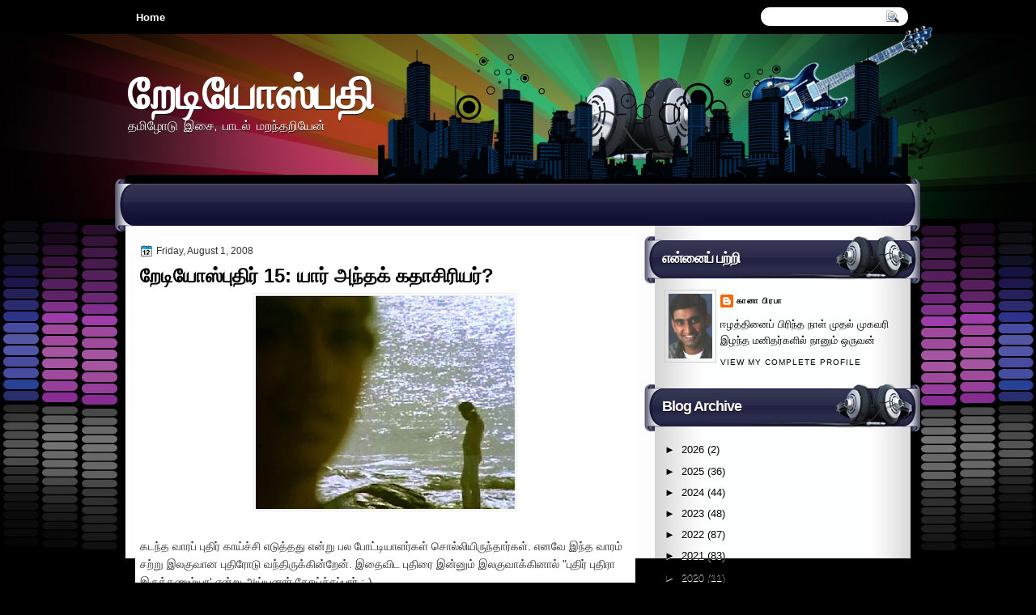

--- FILE ---
content_type: text/html; charset=UTF-8
request_url: http://www.radiospathy.com/2008/08/15.html?showComment=1217588760000
body_size: 43622
content:
<!DOCTYPE html>
<html dir='ltr' xmlns='http://www.w3.org/1999/xhtml' xmlns:b='http://www.google.com/2005/gml/b' xmlns:data='http://www.google.com/2005/gml/data' xmlns:expr='http://www.google.com/2005/gml/expr'>
<head>
<link href='https://www.blogger.com/static/v1/widgets/2944754296-widget_css_bundle.css' rel='stylesheet' type='text/css'/>
<link href='http://fonts.googleapis.com/css?family=Marvel' rel='stylesheet' type='text/css'/>
<link href='http://fonts.googleapis.com/css?family=Play' rel='stylesheet' type='text/css'/>
<link href='http://fonts.googleapis.com/css?family=Lobster' rel='stylesheet' type='text/css'/>
<link href='http://fonts.googleapis.com/css?family=Shadows+Into+Light' rel='stylesheet' type='text/css'/>
<link href='http://fonts.googleapis.com/css?family=Droid+Sans:bold' rel='stylesheet' type='text/css'/>
<link href='http://fonts.googleapis.com/css?family=Droid+Serif:bold' rel='stylesheet' type='text/css'/>
<link href='http://fonts.googleapis.com/css?family=Raleway:100' rel='stylesheet' type='text/css'/>
<meta content='text/html; charset=UTF-8' http-equiv='Content-Type'/>
<meta content='blogger' name='generator'/>
<link href='http://www.radiospathy.com/favicon.ico' rel='icon' type='image/x-icon'/>
<link href='http://www.radiospathy.com/2008/08/15.html' rel='canonical'/>
<link rel="alternate" type="application/atom+xml" title="ற&#3015;ட&#3007;ய&#3019;ஸ&#3021;பத&#3007; - Atom" href="http://www.radiospathy.com/feeds/posts/default" />
<link rel="alternate" type="application/rss+xml" title="ற&#3015;ட&#3007;ய&#3019;ஸ&#3021;பத&#3007; - RSS" href="http://www.radiospathy.com/feeds/posts/default?alt=rss" />
<link rel="service.post" type="application/atom+xml" title="ற&#3015;ட&#3007;ய&#3019;ஸ&#3021;பத&#3007; - Atom" href="https://www.blogger.com/feeds/4689646160149257879/posts/default" />

<link rel="alternate" type="application/atom+xml" title="ற&#3015;ட&#3007;ய&#3019;ஸ&#3021;பத&#3007; - Atom" href="http://www.radiospathy.com/feeds/7251525881223098139/comments/default" />
<!--Can't find substitution for tag [blog.ieCssRetrofitLinks]-->
<link href='https://blogger.googleusercontent.com/img/b/R29vZ2xl/AVvXsEjbZBMRQbiM8rYqWQwa5Ghu3V_tOOJE4KmEJyW6g-dqhUbY44meTZCwZI9nKnx2p_Ok7M91WmA5XdkmJHfZ9a3wBBe-RWNyU9-ex1CaNBc6uzYAN0IV7miZmFwTcaC4UYVZ2LXHmtuM4WE/s320/kana.jpg' rel='image_src'/>
<meta content='http://www.radiospathy.com/2008/08/15.html' property='og:url'/>
<meta content='றேடியோஸ்புதிர் 15: யார் அந்தக் கதாசிரியர்?' property='og:title'/>
<meta content='கடந்த வாரப் புதிர் காய்ச்சி எடுத்தது என்று பல போட்டியாளர்கள் சொல்லியிருந்தார்கள். எனவே இந்த வாரம் சற்று இலகுவான புதிரோடு வந்திருக்கின்றேன். ...' property='og:description'/>
<meta content='https://blogger.googleusercontent.com/img/b/R29vZ2xl/AVvXsEjbZBMRQbiM8rYqWQwa5Ghu3V_tOOJE4KmEJyW6g-dqhUbY44meTZCwZI9nKnx2p_Ok7M91WmA5XdkmJHfZ9a3wBBe-RWNyU9-ex1CaNBc6uzYAN0IV7miZmFwTcaC4UYVZ2LXHmtuM4WE/w1200-h630-p-k-no-nu/kana.jpg' property='og:image'/>
<title>
ற&#3015;ட&#3007;ய&#3019;ஸ&#3021;ப&#3009;த&#3007;ர&#3021; 15: ய&#3006;ர&#3021; அந&#3021;தக&#3021; கத&#3006;ச&#3007;ர&#3007;யர&#3021;? | ற&#3015;ட&#3007;ய&#3019;ஸ&#3021;பத&#3007;
</title>
<style type='text/css'>@font-face{font-family:'Droid Sans';font-style:normal;font-weight:400;font-display:swap;src:url(//fonts.gstatic.com/s/droidsans/v19/SlGVmQWMvZQIdix7AFxXkHNSaA.ttf)format('truetype');}@font-face{font-family:'Droid Serif';font-style:normal;font-weight:700;font-display:swap;src:url(//fonts.gstatic.com/s/droidserif/v20/tDbV2oqRg1oM3QBjjcaDkOJGiRD7OwQ.ttf)format('truetype');}</style>
<style id='page-skin-1' type='text/css'><!--
/*
-----------------------------------------------
Blogger Template Style
Name:   MusicPlus
Author: Klodian
URL:    www.deluxetemplates.net
Date:   April 2012
License:  This free Blogger template is licensed under the Creative Commons Attribution 3.0 License, which permits both personal and commercial use. However, to satisfy the 'attribution' clause of the license, you are required to keep the footer links intact which provides due credit to its authors. For more specific details about the license, you may visit the URL below:
http://creativecommons.org/licenses/by/3.0
----------------------------------------------- */
#navbar-iframe {
display: none !important;
}
/* Variable definitions
====================
<Variable name="textcolor" description="Text Color"
type="color" default="#333">
<Variable name="linkcolor" description="Link Color"
type="color" default="#8F3110">
<Variable name="pagetitlecolor" description="Blog Title Color"
type="color" default="#fff">
<Variable name="descriptioncolor" description="Blog Description Color"
type="color" default="#fff">
<Variable name="titlecolor" description="Post Title Color"
type="color" default="#000">
<Variable name="sidebarcolor" description="Sidebar Title Color"
type="color" default="#fff">
<Variable name="sidebartextcolor" description="Sidebar Text Color"
type="color" default="#333">
<Variable name="visitedlinkcolor" description="Visited Link Color"
type="color" default="#8F3110">
<Variable name="bodyfont" description="Text Font"
type="font" default="normal normal 110% Arial, Serif">
<Variable name="headerfont" description="Sidebar Title Font"
type="font"
default="bold 125%/1.4em 'Arial',Trebuchet,Arial,Verdana,Sans-serif">
<Variable name="pagetitlefont" description="Blog Title Font"
type="font"
default="bold 240% Droid Serif,Serif">
<Variable name="descriptionfont" description="Blog Description Font"
type="font"
default="80% 'Droid Sans',Trebuchet,Arial,Verdana,Sans-serif">
<Variable name="postfooterfont" description="Post Footer Font"
type="font"
default="90%/1.4em 'Arial',Trebuchet,Arial,Verdana,Sans-serif">
<Variable name="startSide" description="Side where text starts in blog language"
type="automatic" default="left">
<Variable name="endSide" description="Side where text ends in blog language"
type="automatic" default="right">
*/
/* Use this with templates/template-twocol.html */
body {
background: none repeat scroll 0 0 #000000;
color: #333333;
font: small Georgia Serif;
margin: 0;
text-align: center;
}
a:link {
color: #024E96;
text-decoration: none;
}
a:visited {
color: #FC8901;
text-decoration: none;
}
#HTML123 h2 {
display: none;
}
a:hover {
color: #FC8901;
text-decoration: underline;
}
a img {
border-width: 0;
}
#header-wrapper {
height: 167px;
margin: 0 auto;
}
#header-inner {
height: 111px;
margin-left: auto;
margin-right: auto;
}
#header {
color: #FFFFFF;
text-align: left;
text-shadow: 0 1px #000000;
}
#header h1 {
font: bold 382% lobster,Arial,Serif;
letter-spacing: -1px;
margin: 0;
padding: 29px 0 0 3px;
text-transform: none;
}
#header a {
color: #FFFFFF;
text-decoration: none;
}
#header a:hover {
color: #FFFFFF;
}
#header .description {
font: 114%/15px 'Shadows Into Light',Trebuchet,Arial,Verdana,Sans-serif;
letter-spacing: 0;
margin: -1px 0 0;
padding: 0 3px;
text-transform: none;
}
#header img {
margin-left: 0;
margin-right: auto;
margin-top: 0;
}
#outer-wrapper {
font: 110% Arial,Serif;
margin: 0 auto;
padding-top: 0;
text-align: left;
width: 970px;
}
#outer-wrapper1 {
}
#main-wrapper {
background: none repeat scroll 0 0 #FFFFFF;
border-radius: 5px 5px 5px 5px;
float: left;
margin-left: 12px;
margin-top: 2px;
overflow: hidden;
padding: 6px;
width: 606px;
word-wrap: break-word;
}
#sidebar-wrapper {
float: right;
margin-right: -12px;
margin-top: 0;
overflow: hidden;
width: 341px;
word-wrap: break-word;
}
#sidebar-wrapper2 {
float: left;
margin-right: 0;
margin-top: 0;
overflow: hidden;
width: 200px;
word-wrap: break-word;
}
h2 {
background: url("https://blogger.googleusercontent.com/img/b/R29vZ2xl/AVvXsEi6JLSO1Mao9UMcZySJ2uLVtt3UrE-f6tw6OsRL87QUmLYhuvrTPyblgNZlbMGB_VTclgp0T8nKKUXLdMLPNXw6IIrEEzw1nQ6SiDvTevWpQoiApXA-DEXimafSpkhgyIHW6OifzcWiOZk/s0/h2.png") no-repeat scroll 0 0 transparent;
color: #FFFFFF;
font: bold 136%/1.4em 'Arial',Trebuchet,Arial,Verdana,Sans-serif;
letter-spacing: -1px;
margin: 0;
padding: 17px 9px 20px 22px;
text-shadow: 0 1px #000000;
text-transform: none;
}
h2.date-header {
font: 12px arial;
letter-spacing: 0;
margin: 0;
padding: 0;
text-transform: none;
}
.post {
margin: 0.5em 0 10px;
padding-bottom: 14px;
}
.post h3 {
color: #000000;
font-size: 170%;
font-weight: bold;
line-height: 1.4em;
margin: 0.25em 0 0;
padding: 0 0 4px;
}
.post h3 a, .post h3 a:visited, .post h3 strong {
color: #000000;
display: block;
font-weight: bold;
text-decoration: none;
}
.post h3 strong, .post h3 a:hover {
color: #333333;
}
.post-body {
line-height: 1.6em;
margin: 0 0 0.75em;
}
.post-body blockquote {
line-height: 1.3em;
}
.post-footer {
background: url("https://blogger.googleusercontent.com/img/b/R29vZ2xl/AVvXsEjmwbbLOwcTqQH6ExA5nVQhIv5UGv0oicOKVNOJ1SugncG1djkoXdrCKTFGhbCErJ7C-5AhYptuFVNIr0koNvjn_jRkhvX4B65dV2kq4qcrGhExeut85hmRnwX-IYxZXihkNU6n3OuA21E/s0/post.png") repeat-x scroll 0 1px transparent;
border-top: 1px solid #DDDDDD;
color: #000000;
font: 90%/1.4em 'Arial',Trebuchet,Arial,Verdana,Sans-serif;
letter-spacing: 0;
margin-bottom: 0.75em;
margin-left: 0;
margin-top: 7px;
padding: 10px;
text-transform: none;
}
.comment-link {
margin-left: 0.6em;
}
.post img, table.tr-caption-container {
border: 1px solid #EEEEEE;
padding: 2px;
}
.tr-caption-container img {
border: medium none;
padding: 0;
}
.post blockquote {
font: italic 13px georgia;
margin: 1em 20px;
}
.post blockquote p {
margin: 0.75em 0;
}
#comments h4 {
color: #666666;
font-size: 14px;
font-weight: bold;
letter-spacing: 0;
line-height: 1.4em;
margin: 1em 0;
text-transform: none;
}
#comments-block {
line-height: 1.6em;
margin: 1em 0 1.5em;
}
body#layout #main-wrapper {
margin-top: 0;
overflow: visible;
}
body#layout #sidebar-wrapper {
margin-top: 0;
overflow: visible;
}
#comments-block .comment-author {
-moz-background-inline-policy: continuous;
background: none repeat scroll 0 0 #EEEEEE;
border: 1px solid #EEEEEE;
font-size: 15px;
font-weight: normal;
margin-right: 20px;
padding: 5px;
}
#comments .blogger-comment-icon, .blogger-comment-icon {
-moz-background-inline-policy: continuous;
background: none repeat scroll 0 0 #E8DEC4;
border-color: #E8DEC4;
border-style: solid;
border-width: 2px 1px 1px;
line-height: 16px;
padding: 5px;
}
#comments-block .comment-body {
border-left: 1px solid #EEEEEE;
border-right: 1px solid #EEEEEE;
margin-left: 0;
margin-right: 20px;
padding: 7px;
}
#comments-block .comment-footer {
border-bottom: 1px solid #EEEEEE;
border-left: 1px solid #EEEEEE;
border-right: 1px solid #EEEEEE;
font-size: 11px;
line-height: 1.4em;
margin: -0.25em 20px 2em 0;
padding: 5px;
text-transform: none;
}
#comments-block .comment-body p {
margin: 0 0 0.75em;
}
.deleted-comment {
color: gray;
font-style: italic;
}
#blog-pager-newer-link {
background: none repeat scroll 0 0 #FFFFFF;
border: 1px solid #CCCCCC;
float: left;
padding: 7px;
}
#blog-pager-older-link {
background: url("https://blogger.googleusercontent.com/img/b/R29vZ2xl/AVvXsEjmwbbLOwcTqQH6ExA5nVQhIv5UGv0oicOKVNOJ1SugncG1djkoXdrCKTFGhbCErJ7C-5AhYptuFVNIr0koNvjn_jRkhvX4B65dV2kq4qcrGhExeut85hmRnwX-IYxZXihkNU6n3OuA21E/s0/post.png") repeat-x scroll 0 1px transparent;
border: 1px solid #EEEEEE;
float: right;
padding: 7px;
}
#blog-pager {
margin: 25px 0 0;
overflow: hidden;
text-align: center;
}
.feed-links {
clear: both;
line-height: 2.5em;
}
.sidebar {
color: #000000;
font-size: 90%;
line-height: 1.5em;
text-shadow: 0 1px #FFFFFF;
}
.sidebar2 {
color: #333333;
font-size: 90%;
line-height: 1.5em;
text-shadow: 0 1px 0 #EEEEEE;
}
.sidebar ul {
list-style: none outside none;
margin: 0;
padding: 0;
}
.sidebar li {
border-bottom: 1px dotted #DDDDDD;
line-height: 1.5em;
margin: 0;
padding: 2px;
}
.sidebar2 .widget, .main .widget {
margin: 0 0 1.5em;
padding: 0 0 1.5em;
}
.sidebar2 ul {
list-style: none outside none;
margin: 0;
padding: 0;
}
.sidebar2 li {
border-bottom: 1px dotted #EEEEEE;
line-height: 1.5em;
margin: 0;
padding: 2px;
}
.sidebar2 .widget, .main .widget {
background: url("https://blogger.googleusercontent.com/img/b/R29vZ2xl/AVvXsEimuRpchIU4Foo_2sdzmsLcmcrrV2kYJO9fR6iqlJJNWUDCykWlDUH4_BU3_k394f7xJZurz-_VAXDY45eVk0F49b026v54v14hMxPGJSrzNmvHVtRYcaa8FS71ZQvB18Ok7gB1Nz-3pPU/s0/postcont.png") repeat scroll 0 0 transparent;
margin: 5px 0;
padding: 5px;
}
.main .Blog {
background: none repeat scroll 0 0 transparent;
border: medium none;
padding: 0;
}
.profile-img {
border: 1px solid #CCCCCC;
float: left;
margin: 0 5px 5px 0;
padding: 4px;
}
.profile-data {
color: #999999;
font: bold 78%/1.6em 'Trebuchet MS',Trebuchet,Arial,Verdana,Sans-serif;
letter-spacing: 0.1em;
margin: 0;
text-transform: uppercase;
}
.profile-datablock {
margin: 0.5em 0;
}
.profile-textblock {
line-height: 1.6em;
margin: 0.5em 0;
}
.profile-link {
font: 78% 'Trebuchet MS',Trebuchet,Arial,Verdana,Sans-serif;
letter-spacing: 0.1em;
text-transform: uppercase;
}
#footer {
clear: both;
color: #FFFFFF;
font: 11px arial;
letter-spacing: 0;
margin: 0 auto;
padding-bottom: 20px;
padding-top: 19px;
text-align: center;
text-transform: none;
width: 974px;
}
.feed-links {
display: none;
}
#Attribution1 {
display: none;
}
body#layout #footer {
display: none;
}
body#layout #addthis_toolbox {
display: none;
}
body#layout #crosscol-wrapper {
display: none;
}
body#layout #searchbox {
display: none;
}
.post-share-buttons {
}
#sidebar-wrapper2 .sidebar .widget {
background: url("https://blogger.googleusercontent.com/img/b/R29vZ2xl/AVvXsEjsUue-KFPkPzaUSf2Kj0jnHP8IQQeecZtGxlzRkZQyYkbgHdHHTVN_NcyDNFlu-KH9kpdhKQCX06CogxVIQHc4vacZPz4qer_ZMAu63WtDb6fAWFva_X8izVFCfyIlD1gAxEN_2fgidlM/s0/sidebar.png") no-repeat scroll right top #E5E9D5;
margin-bottom: 8px;
padding: 0;
}
#HTML111 h2 {
display: none;
}
#sidebar-wrapper2 .widget-content {
background: none repeat scroll 0 0 #FFFFFF;
margin: 0;
padding: 10px;
}
#sidebar-wrapper .sidebar .widget {
margin-bottom: 9px;
margin-left: 0;
padding-bottom: 0;
}
#sidebar-wrapper .widget-content {
margin-left: 0;
margin-right: 11px;
margin-top: 0;
padding: 7px 9px 8px 25px;
}
#footer-bg {
background: none repeat scroll 0 0 #213049;
margin-top: auto;
}
.first-links {
font-size: 12px;
margin-bottom: -4px;
padding-left: 13px;
}
.second-links {
padding-left: 30px;
}
#footer a {
color: #FFFFFF;
}
#content-wrapper {
background: url("https://blogger.googleusercontent.com/img/b/R29vZ2xl/AVvXsEhvN-aitPQ9fjzLIByxRk0c4crLq3e6cg0aYGU1M0Zva8rcU2d8-3Pus7DF_wCAirgQyjgdWCXSZgI39fCsXaKjdSH_LqOkja-SZRJkusfA2x6vfld8iW-eRyQlRHBD7AjFDdqr2SdLFdA/s0/content.jpg") repeat-y scroll 0 0 transparent;
margin-top: 24px;
padding-top: 0;
}
#PageList1 {
height: 38px;
margin: 0 auto 0 0;
padding-top: 13px;
width: 735px;
}
.PageList li a {
color: #FFFFFF;
font: bold 13px arial;
padding: 6px 13px 7px;
text-transform: none;
}
.crosscol .PageList li, .footer .PageList li {
background: none repeat scroll 0 0 transparent;
float: left;
list-style: none outside none;
margin: 0;
padding: 0;
}
.PageList li.selected a {
background: none repeat scroll 0 0 #1D1649;
border-radius: 13px 13px 13px 13px;
color: #FFFFFF;
text-decoration: none;
text-shadow: 0 1px #000000;
}
.PageList li a:hover {
background: none repeat scroll 0 0 #1D1649;
border-radius: 13px 13px 13px 13px;
color: #FFFFFF;
text-decoration: none;
text-shadow: 0 1px #000000;
}
.searchbox {
-moz-background-inline-policy: continuous;
background: url("https://blogger.googleusercontent.com/img/b/R29vZ2xl/AVvXsEjhxLST7LFc-Xsnv2xkbx5J6PMpzyNJ8MyJhDD3xlO9EUs32yTHV-yRINIi_oGzZHhgS8Hgq_o5sI9HJJKX0PwMDpDRd9alBOveLRRpiOVfH42Qzu4x8mNlae2CC8ES5jW-gbusdWf4Shg/s0/search.png") no-repeat scroll 0 0 transparent;
display: block;
float: right;
height: 50px;
margin-right: 43px;
margin-top: -40px;
width: 249px;
}
.searchbox .textfield {
-moz-background-inline-policy: continuous;
background: none repeat scroll 0 0 transparent;
border: 0 none;
float: left;
height: 20px;
margin: 14px 1px 5px 25px;
width: 155px;
}
.searchbox .button {
-moz-background-inline-policy: continuous;
background: none repeat scroll 0 0 transparent;
border: 0 none;
cursor: pointer;
float: left;
height: 20px;
margin-left: 2px;
margin-top: 14px;
width: 35px;
}
h2.date-header {
background: url("https://blogger.googleusercontent.com/img/b/R29vZ2xl/AVvXsEgBLgxZkF5MvRl-VkoYxYhNbdJRogNfUujSzDaIKTYjFnoADICBIyvbPPqDgZO5vcCOMSup_s7O7ITWG1np5ZNtJ5-2HzP-P2ixRndcgjjRgW7Pvd5u64pEU6ha6HV4PgxfE2hc1SQYKwA/s0/1276328132_date.png") no-repeat scroll left -1px transparent;
border: medium none;
color: #333333;
font: 12px arial;
letter-spacing: 0;
margin: 0;
padding-left: 20px;
text-shadow: 0 1px 0 #FFFFFF;
text-transform: none;
}
.post-author {
background: url("https://blogger.googleusercontent.com/img/b/R29vZ2xl/AVvXsEgXdzv3HLKZYXmE3WJN-xDBuy26kTqpibn_VRvv2igHtOSEkPryGPNylEZIsh-7Wv3BGNA1z-ZEZslaW9thJTbHNXRFuTlZfMuS3RUf-ZWQmTYnr2Bol6abU0MQLX02Kjuro_UUNYZR5B0/s0/aaa.png") no-repeat scroll 0 0 transparent;
padding-left: 20px;
}
.post-comment-link a {
background: url("https://blogger.googleusercontent.com/img/b/R29vZ2xl/AVvXsEgOc5KuCkCtOE3MrtimxdA7SAmDEKtFO-WMTnQwVRdaFIbQKtgEzX8R2HxngkhzJ83npY2IAnqjjNkw8QEcBVvPPbkut_-c51boro2_RlH2pr5vNUvbxkb7qaYuiLPxMQIGqB-J1iQoNwk/s0/1276328597_comment.png") no-repeat scroll left center transparent;
padding-left: 20px;
}
.post-labels {
background: url("https://blogger.googleusercontent.com/img/b/R29vZ2xl/AVvXsEj0Uw2a6Hf_L-0JVKm1t6XSTGJ7e5Ka-Ah7MBP7m4QyqkwY4aWZzsdjYcNYQSHlXqUzx2mBOLBCkVjNcJ6d_24rcl1vrF1usOqE9OGr2IF2qAv7TYz0KqWmsWnG11lWg5bf9yvcZ-TXS-8/s0/1276330011_tags.png") no-repeat scroll left center transparent;
padding-left: 20px;
}
#wrapper1 {
background: url("https://blogger.googleusercontent.com/img/b/R29vZ2xl/AVvXsEjhvJHiTFxobVsPW4_WhhpwJlvUeXiOrq0s8FJZCmCVf50z2XHbKL3rRNCoJ3vOVhfotmvEyO0QrBolJszj2I4YPoYpNUN-5A0k1lF0qSSmektBzwl32oa4IF_ydgvXZ1krqjYvif9y60o/s0/wrapper.jpg") no-repeat scroll center 0 transparent;
}
#wrapper {
background: url("https://blogger.googleusercontent.com/img/b/R29vZ2xl/AVvXsEjXUsUq4fLe22qtC2OTC4j9j6qH60Hm3nu2LDCEGrDr6RJFF955JIF8M36jaiCOICfuQ4lXPgxGysnBc7mKgKg3xvxE4DlRNLfgZCDAFF7myhine6wjaPtbVlJZ_oCDguOM0Yqkdce_GRo/s0/wrapper-bg.jpg") no-repeat scroll center 331px transparent;
}
#content-but {
}
.col-left {
float: left;
width: 49%;
}
.col-right {
float: right;
width: 48%;
}
#HTML102 h2 {
display: none;
}
body#layout #ads-header {
float: right;
height: 60px;
margin-right: 20px;
margin-top: 0;
width: 300px;
}
body#layout #HTML102 {
float: right;
margin-right: 0;
width: 296px;
}
body#layout #Header1 {
float: left;
margin-left: 20px;
width: 600px;
}
body#layout #headertw {
display: none;
}
#headertw {
float: left;
height: 27px;
margin-left: 653px;
margin-top: -43px;
position: relative;
}
#headertw img {
margin-right: 5px;
padding: 0;
}
#searchbox {
-moz-background-inline-policy: continuous;
background: none repeat scroll 0 0 #FFFFFF;
border-radius: 12px 12px 12px 12px;
float: right;
height: 23px;
margin-right: 3px;
margin-top: -42px;
width: 182px;
}
#searchbox .textfield {
-moz-background-inline-policy: continuous;
background: none repeat scroll 0 0 transparent;
border: 0 none;
float: left;
height: 18px;
margin: 2px 1px 2px 8px;
width: 140px;
}
#searchbox .button {
-moz-background-inline-policy: continuous;
background: url("https://blogger.googleusercontent.com/img/b/R29vZ2xl/AVvXsEhXdTbLd2WLwPSjZlg6X10WMKOqiwfc_9Z0b-8lFB_OuSm0oCtNa1T53OVrXeOotBXKi6vb4f_fC13UImTOLKgkVyy30G8uBYPPI2rm4FNidAmkYqHR4adJJdVg23ekLU4s50bawhyKzok/s0/searc.png") no-repeat scroll 0 4px transparent;
border: 0 none;
cursor: pointer;
float: left;
height: 23px;
margin-left: 2px;
margin-top: 0;
width: 23px;
}
#HTML102 h2 {
display: none;
}
.text-h {
color: #FFFFFF;
display: none;
float: left;
font: bold 13px Arial;
margin-right: 10px;
margin-top: 5px;
text-transform: none;
}
#ads-header {
height: 60px;
margin-left: 502px;
margin-top: -85px;
width: 495px;
}
#newheader {
height: 38px;
margin-bottom: 0;
margin-left: auto;
margin-right: auto;
padding-top: 6px;
width: 950px;
}
.crosscol .PageList UL, .footer .PageList UL {
list-style: none outside none;
margin: 0 auto 0 0;
padding: 0;
}
.post-footer a {
}
.date-outer {
margin-bottom: 5px;
}
#s3slider {
background: none repeat scroll 0 0 #FFFFFF;
border: 3px double #CCCCCC;
height: 299px;
margin-bottom: 25px;
margin-top: 0;
overflow: hidden;
position: relative;
text-shadow: 0 1px 0 #000000;
width: 590px;
}
#HTML123 h2 {
display: none;
}
#s3sliderContent {
background: none repeat scroll 0 0 #FFFFFF;
height: 300px;
list-style: none outside none;
margin-left: 0;
overflow: hidden;
padding: 0;
position: absolute;
top: -14px;
width: 590px;
}
.s3sliderImage {
float: left;
position: relative;
width: 590px;
}
.s3sliderImage span {
background-color: #000000;
color: #FFFFFF;
display: none;
font-size: 12px;
height: 300px;
line-height: 16px;
opacity: 0.7;
overflow: hidden;
padding: 10px 13px;
position: absolute;
right: 0;
top: 0;
width: 180px;
}
.s3sliderImage strong a {
color: #FFFFFF;
font-family: 'Myriad Pro',Helvetica,Arial,Sans-Serif;
font-size: 20px;
}
.s3sliderImage strong a:hover {
color: #FFFFFF;
}
#HTML101 h2 {
display: none;
}
.sidebar a {
color: #000000;
}
#wrapper-bg {
}
#Label1 h2 {
display: none;
}
.second-row h2 {
display: none;
}
.second-row a {
color: #FFFFFF;
}
.second-row {
border-radius: 10px 10px 0 0;
height: 45px;
margin: 3px auto 0;
padding-bottom: 0;
padding-left: 0;
padding-right: 0;
text-transform: none;
width: 964px;
}
.second-row li {
color: #FFFFFF;
float: left;
font: bold 12px Arial;
margin: 0;
padding: 27px 7px 14px 10px;
text-transform: uppercase;
}
.second-row ul {
float: left;
list-style: none outside none;
margin-bottom: 0;
margin-left: 0;
margin-top: -4px;
padding: 0;
width: 969px;
}
#top-social-profiles {
}
#top-social-profiles img {
margin: 0 6px 0 0 !important;
}
#top-social-profiles img:hover {
opacity: 0.8;
}
#top-social-profiles .widget-container {
background: none repeat scroll 0 0 transparent;
border: 0 none;
padding: 0;
}
.fp-slider {
background: none repeat scroll 0 0 #EEEEEE;
height: 333px;
margin: 0 0 17px;
overflow: hidden;
padding: 0;
position: relative;
width: 609px;
}
.fp-slides-container {
}
.fp-slides, .fp-thumbnail, .fp-prev-next, .fp-nav {
width: 610px;
}
.fp-slides, .fp-thumbnail {
height: 299px;
margin-left: 0;
margin-top: 0;
overflow: hidden;
position: relative;
}
.fp-title {
color: #FFFFFF;
font: bold 18px Arial,Helvetica,Sans-serif;
margin: 0;
padding: 0 0 2px;
text-shadow: 0 1px 0 #000000;
}
.fp-title a, .fp-title a:hover {
color: #FFFFFF;
text-decoration: none;
}
.fp-content {
background: none repeat scroll 0 0 #111111;
bottom: 0;
left: 0;
margin-left: 0;
opacity: 0.7;
overflow: hidden;
padding: 10px 15px;
position: absolute;
right: 0;
}
.fp-content p {
color: #FFFFFF;
line-height: 18px;
margin: 0;
padding: 0;
text-shadow: 0 1px 0 #000000;
}
.fp-more, .fp-more:hover {
color: #FFFFFF;
font-weight: bold;
}
.fp-nav {
height: 12px;
margin-left: 12px;
padding: 10px 0;
text-align: center;
}
.fp-pager a {
background-image: url("https://blogger.googleusercontent.com/img/b/R29vZ2xl/AVvXsEg-C5TIE6lCwrNxkCVvaeHdBJu0tQQloKzL9vyeE_tOVuwL4H8tz0a5dRHZgQu3oHV8UuCmCdAFpqQh-uhqFU-Kpq0wnqV_xslyZa1u4uQyQIxMHnCYE71126qjgzawGiTnxXo3L8WWxPk/s0/pages.png");
background-position: 0 0;
cursor: pointer;
display: inline-block;
float: none;
height: 15px;
line-height: 1;
margin: 0 8px 0 0;
overflow: hidden;
padding: 0;
text-indent: -999px;
width: 16px;
}
.fp-pager a:hover, .fp-pager a.activeSlide {
background-position: 0 -112px;
opacity: 1;
text-decoration: none;
}
.fp-prev-next-wrap {
position: relative;
z-index: 200;
}
.fp-prev-next {
bottom: 130px;
height: 37px;
left: 0;
position: absolute;
right: 0;
}
.fp-prev {
background: url("https://blogger.googleusercontent.com/img/b/R29vZ2xl/AVvXsEijjV-gX3xHggboa9gT1-BLfK8HGy2wl9dQAh7qk77BwAy9p9bKDYgyJLUr0XnWtwgCvuI8kVahH_SmRrGvgX-BbQ7_J4qgCBmN3ODno8up9vVjf8T1XDc4zj7tVKOWmAB6RR3PAlmn_zI/s0/prev.png") no-repeat scroll left top transparent;
float: left;
height: 51px;
margin-left: 10px;
margin-top: -180px;
width: 53px;
}
.fp-prev:hover {
}
.fp-next {
background: url("https://blogger.googleusercontent.com/img/b/R29vZ2xl/AVvXsEh7QeEZb0WQboYGqNndrQQzGs0Yer3WQ7D5wJqw3SWs8PcrIPsVizWdq5wlYdsVh35I5kOHbKw7z6HLaJoMlUj1x7lyGzZ17NzKUvL4mK4fHA_B3v8Q0_UNbp2iUZ5ARwstHMA_1QB2hgk/s0/next.png") no-repeat scroll right top transparent;
float: right;
height: 51px;
margin-right: 10px;
margin-top: -180px;
width: 53px;
}
.fp-next:hover {
}
div.jump-link {
background: none repeat scroll 0 0 #DDDDDD;
border: 1px solid #CCCCCC;
font-size: 12px;
margin-left: 510px;
padding: 3px;
}
#lower2 {
background: url("https://blogger.googleusercontent.com/img/b/R29vZ2xl/AVvXsEh5SbWfSR0dPowD3blcNzPRETfHebtodmIn7jKLBYL8Igl61HXFTeJeryAwvuVfrTnQXP5ZzCxt35f_PVr8UG-eLHfFW1naDnA4HogygB6gXZXeMdUqzCjgoyW4lZb3HrbpmwFL5aHt7Vk/s0/footer.jpg") no-repeat scroll center 0 #111111;
color: #EEEEEE;
font: 13px arial;
margin: 0 auto;
text-align: left;
width: 100%;
}
#lowerbar-wrapper2 .widget-content {
background: none repeat scroll 0 0 #4A657E;
border-radius: 0 0 5px 5px;
color: #FFFFFF;
margin: 0;
padding: 10px;
text-shadow: 0 1px #000000;
}
#lowerbar-wrapper2 h2 {
background: none repeat scroll 0 0 #213049;
border-radius: 5px 5px 0 0;
color: #FFFFFF;
font: bold 130% arial;
letter-spacing: 0;
margin: 0;
padding: 8px 9px;
text-shadow: none;
text-transform: none;
}
#lowerbar-wrapper2 ul {
list-style: none outside none;
margin: 0;
padding: 0;
}
#lowerbar-wrapper2 li {
margin: 0;
padding: 2px 0;
}
#lowerbar-wrapper2 {
float: left;
line-height: 1.6em;
margin: 0 5px;
overflow: hidden;
width: 312px;
word-wrap: break-word;
}
#lower-wrapper2 {
margin: 0 auto;
padding: 23px 5px 3px;
width: 970px;
}

--></style>
<script src='https://ajax.googleapis.com/ajax/libs/jquery/1.5.1/jquery.min.js' type='text/javascript'></script>
<script type='text/javascript'>
//<![CDATA[

(function($){
	/* hoverIntent by Brian Cherne */
	$.fn.hoverIntent = function(f,g) {
		// default configuration options
		var cfg = {
			sensitivity: 7,
			interval: 100,
			timeout: 0
		};
		// override configuration options with user supplied object
		cfg = $.extend(cfg, g ? { over: f, out: g } : f );

		// instantiate variables
		// cX, cY = current X and Y position of mouse, updated by mousemove event
		// pX, pY = previous X and Y position of mouse, set by mouseover and polling interval
		var cX, cY, pX, pY;

		// A private function for getting mouse position
		var track = function(ev) {
			cX = ev.pageX;
			cY = ev.pageY;
		};

		// A private function for comparing current and previous mouse position
		var compare = function(ev,ob) {
			ob.hoverIntent_t = clearTimeout(ob.hoverIntent_t);
			// compare mouse positions to see if they've crossed the threshold
			if ( ( Math.abs(pX-cX) + Math.abs(pY-cY) ) < cfg.sensitivity ) {
				$(ob).unbind("mousemove",track);
				// set hoverIntent state to true (so mouseOut can be called)
				ob.hoverIntent_s = 1;
				return cfg.over.apply(ob,[ev]);
			} else {
				// set previous coordinates for next time
				pX = cX; pY = cY;
				// use self-calling timeout, guarantees intervals are spaced out properly (avoids JavaScript timer bugs)
				ob.hoverIntent_t = setTimeout( function(){compare(ev, ob);} , cfg.interval );
			}
		};

		// A private function for delaying the mouseOut function
		var delay = function(ev,ob) {
			ob.hoverIntent_t = clearTimeout(ob.hoverIntent_t);
			ob.hoverIntent_s = 0;
			return cfg.out.apply(ob,[ev]);
		};

		// A private function for handling mouse 'hovering'
		var handleHover = function(e) {
			// next three lines copied from jQuery.hover, ignore children onMouseOver/onMouseOut
			var p = (e.type == "mouseover" ? e.fromElement : e.toElement) || e.relatedTarget;
			while ( p && p != this ) { try { p = p.parentNode; } catch(e) { p = this; } }
			if ( p == this ) { return false; }

			// copy objects to be passed into t (required for event object to be passed in IE)
			var ev = jQuery.extend({},e);
			var ob = this;

			// cancel hoverIntent timer if it exists
			if (ob.hoverIntent_t) { ob.hoverIntent_t = clearTimeout(ob.hoverIntent_t); }

			// else e.type == "onmouseover"
			if (e.type == "mouseover") {
				// set "previous" X and Y position based on initial entry point
				pX = ev.pageX; pY = ev.pageY;
				// update "current" X and Y position based on mousemove
				$(ob).bind("mousemove",track);
				// start polling interval (self-calling timeout) to compare mouse coordinates over time
				if (ob.hoverIntent_s != 1) { ob.hoverIntent_t = setTimeout( function(){compare(ev,ob);} , cfg.interval );}

			// else e.type == "onmouseout"
			} else {
				// unbind expensive mousemove event
				$(ob).unbind("mousemove",track);
				// if hoverIntent state is true, then call the mouseOut function after the specified delay
				if (ob.hoverIntent_s == 1) { ob.hoverIntent_t = setTimeout( function(){delay(ev,ob);} , cfg.timeout );}
			}
		};

		// bind the function to the two event listeners
		return this.mouseover(handleHover).mouseout(handleHover);
	};
	
})(jQuery);

//]]>
</script>
<script type='text/javascript'>
//<![CDATA[

/*
 * Superfish v1.4.8 - jQuery menu widget
 * Copyright (c) 2008 Joel Birch
 *
 * Dual licensed under the MIT and GPL licenses:
 * 	http://www.opensource.org/licenses/mit-license.php
 * 	http://www.gnu.org/licenses/gpl.html
 *
 * CHANGELOG: http://users.tpg.com.au/j_birch/plugins/superfish/changelog.txt
 */

;(function($){
	$.fn.superfish = function(op){

		var sf = $.fn.superfish,
			c = sf.c,
			$arrow = $(['<span class="',c.arrowClass,'"> &#187;</span>'].join('')),
			over = function(){
				var $$ = $(this), menu = getMenu($$);
				clearTimeout(menu.sfTimer);
				$$.showSuperfishUl().siblings().hideSuperfishUl();
			},
			out = function(){
				var $$ = $(this), menu = getMenu($$), o = sf.op;
				clearTimeout(menu.sfTimer);
				menu.sfTimer=setTimeout(function(){
					o.retainPath=($.inArray($$[0],o.$path)>-1);
					$$.hideSuperfishUl();
					if (o.$path.length && $$.parents(['li.',o.hoverClass].join('')).length<1){over.call(o.$path);}
				},o.delay);	
			},
			getMenu = function($menu){
				var menu = $menu.parents(['ul.',c.menuClass,':first'].join(''))[0];
				sf.op = sf.o[menu.serial];
				return menu;
			},
			addArrow = function($a){ $a.addClass(c.anchorClass).append($arrow.clone()); };
			
		return this.each(function() {
			var s = this.serial = sf.o.length;
			var o = $.extend({},sf.defaults,op);
			o.$path = $('li.'+o.pathClass,this).slice(0,o.pathLevels).each(function(){
				$(this).addClass([o.hoverClass,c.bcClass].join(' '))
					.filter('li:has(ul)').removeClass(o.pathClass);
			});
			sf.o[s] = sf.op = o;
			
			$('li:has(ul)',this)[($.fn.hoverIntent && !o.disableHI) ? 'hoverIntent' : 'hover'](over,out).each(function() {
				if (o.autoArrows) addArrow( $('>a:first-child',this) );
			})
			.not('.'+c.bcClass)
				.hideSuperfishUl();
			
			var $a = $('a',this);
			$a.each(function(i){
				var $li = $a.eq(i).parents('li');
				$a.eq(i).focus(function(){over.call($li);}).blur(function(){out.call($li);});
			});
			o.onInit.call(this);
			
		}).each(function() {
			var menuClasses = [c.menuClass];
			if (sf.op.dropShadows  && !($.browser.msie && $.browser.version < 7)) menuClasses.push(c.shadowClass);
			$(this).addClass(menuClasses.join(' '));
		});
	};

	var sf = $.fn.superfish;
	sf.o = [];
	sf.op = {};
	sf.IE7fix = function(){
		var o = sf.op;
		if ($.browser.msie && $.browser.version > 6 && o.dropShadows && o.animation.opacity!=undefined)
			this.toggleClass(sf.c.shadowClass+'-off');
		};
	sf.c = {
		bcClass     : 'sf-breadcrumb',
		menuClass   : 'sf-js-enabled',
		anchorClass : 'sf-with-ul',
		arrowClass  : 'sf-sub-indicator',
		shadowClass : 'sf-shadow'
	};
	sf.defaults = {
		hoverClass	: 'sfHover',
		pathClass	: 'overideThisToUse',
		pathLevels	: 1,
		delay		: 800,
		animation	: {opacity:'show'},
		speed		: 'normal',
		autoArrows	: true,
		dropShadows : true,
		disableHI	: false,		// true disables hoverIntent detection
		onInit		: function(){}, // callback functions
		onBeforeShow: function(){},
		onShow		: function(){},
		onHide		: function(){}
	};
	$.fn.extend({
		hideSuperfishUl : function(){
			var o = sf.op,
				not = (o.retainPath===true) ? o.$path : '';
			o.retainPath = false;
			var $ul = $(['li.',o.hoverClass].join(''),this).add(this).not(not).removeClass(o.hoverClass)
					.find('>ul').hide().css('visibility','hidden');
			o.onHide.call($ul);
			return this;
		},
		showSuperfishUl : function(){
			var o = sf.op,
				sh = sf.c.shadowClass+'-off',
				$ul = this.addClass(o.hoverClass)
					.find('>ul:hidden').css('visibility','visible');
			sf.IE7fix.call($ul);
			o.onBeforeShow.call($ul);
			$ul.animate(o.animation,o.speed,function(){ sf.IE7fix.call($ul); o.onShow.call($ul); });
			return this;
		}
	});

})(jQuery);



//]]>
</script>
<script type='text/javascript'>
//<![CDATA[

/*
 * jQuery Cycle Plugin (with Transition Definitions)
 * Examples and documentation at: http://jquery.malsup.com/cycle/
 * Copyright (c) 2007-2010 M. Alsup
 * Version: 2.88 (08-JUN-2010)
 * Dual licensed under the MIT and GPL licenses.
 * http://jquery.malsup.com/license.html
 * Requires: jQuery v1.2.6 or later
 */
(function($){var ver="2.88";if($.support==undefined){$.support={opacity:!($.browser.msie)};}function debug(s){if($.fn.cycle.debug){log(s);}}function log(){if(window.console&&window.console.log){window.console.log("[cycle] "+Array.prototype.join.call(arguments," "));}}$.fn.cycle=function(options,arg2){var o={s:this.selector,c:this.context};if(this.length===0&&options!="stop"){if(!$.isReady&&o.s){log("DOM not ready, queuing slideshow");$(function(){$(o.s,o.c).cycle(options,arg2);});return this;}log("terminating; zero elements found by selector"+($.isReady?"":" (DOM not ready)"));return this;}return this.each(function(){var opts=handleArguments(this,options,arg2);if(opts===false){return;}opts.updateActivePagerLink=opts.updateActivePagerLink||$.fn.cycle.updateActivePagerLink;if(this.cycleTimeout){clearTimeout(this.cycleTimeout);}this.cycleTimeout=this.cyclePause=0;var $cont=$(this);var $slides=opts.slideExpr?$(opts.slideExpr,this):$cont.children();var els=$slides.get();if(els.length<2){log("terminating; too few slides: "+els.length);return;}var opts2=buildOptions($cont,$slides,els,opts,o);if(opts2===false){return;}var startTime=opts2.continuous?10:getTimeout(els[opts2.currSlide],els[opts2.nextSlide],opts2,!opts2.rev);if(startTime){startTime+=(opts2.delay||0);if(startTime<10){startTime=10;}debug("first timeout: "+startTime);this.cycleTimeout=setTimeout(function(){go(els,opts2,0,(!opts2.rev&&!opts.backwards));},startTime);}});};function handleArguments(cont,options,arg2){if(cont.cycleStop==undefined){cont.cycleStop=0;}if(options===undefined||options===null){options={};}if(options.constructor==String){switch(options){case"destroy":case"stop":var opts=$(cont).data("cycle.opts");if(!opts){return false;}cont.cycleStop++;if(cont.cycleTimeout){clearTimeout(cont.cycleTimeout);}cont.cycleTimeout=0;$(cont).removeData("cycle.opts");if(options=="destroy"){destroy(opts);}return false;case"toggle":cont.cyclePause=(cont.cyclePause===1)?0:1;checkInstantResume(cont.cyclePause,arg2,cont);return false;case"pause":cont.cyclePause=1;return false;case"resume":cont.cyclePause=0;checkInstantResume(false,arg2,cont);return false;case"prev":case"next":var opts=$(cont).data("cycle.opts");if(!opts){log('options not found, "prev/next" ignored');return false;}$.fn.cycle[options](opts);return false;default:options={fx:options};}return options;}else{if(options.constructor==Number){var num=options;options=$(cont).data("cycle.opts");if(!options){log("options not found, can not advance slide");return false;}if(num<0||num>=options.elements.length){log("invalid slide index: "+num);return false;}options.nextSlide=num;if(cont.cycleTimeout){clearTimeout(cont.cycleTimeout);cont.cycleTimeout=0;}if(typeof arg2=="string"){options.oneTimeFx=arg2;}go(options.elements,options,1,num>=options.currSlide);return false;}}return options;function checkInstantResume(isPaused,arg2,cont){if(!isPaused&&arg2===true){var options=$(cont).data("cycle.opts");if(!options){log("options not found, can not resume");return false;}if(cont.cycleTimeout){clearTimeout(cont.cycleTimeout);cont.cycleTimeout=0;}go(options.elements,options,1,(!opts.rev&&!opts.backwards));}}}function removeFilter(el,opts){if(!$.support.opacity&&opts.cleartype&&el.style.filter){try{el.style.removeAttribute("filter");}catch(smother){}}}function destroy(opts){if(opts.next){$(opts.next).unbind(opts.prevNextEvent);}if(opts.prev){$(opts.prev).unbind(opts.prevNextEvent);}if(opts.pager||opts.pagerAnchorBuilder){$.each(opts.pagerAnchors||[],function(){this.unbind().remove();});}opts.pagerAnchors=null;if(opts.destroy){opts.destroy(opts);}}function buildOptions($cont,$slides,els,options,o){var opts=$.extend({},$.fn.cycle.defaults,options||{},$.metadata?$cont.metadata():$.meta?$cont.data():{});if(opts.autostop){opts.countdown=opts.autostopCount||els.length;}var cont=$cont[0];$cont.data("cycle.opts",opts);opts.$cont=$cont;opts.stopCount=cont.cycleStop;opts.elements=els;opts.before=opts.before?[opts.before]:[];opts.after=opts.after?[opts.after]:[];opts.after.unshift(function(){opts.busy=0;});if(!$.support.opacity&&opts.cleartype){opts.after.push(function(){removeFilter(this,opts);});}if(opts.continuous){opts.after.push(function(){go(els,opts,0,(!opts.rev&&!opts.backwards));});}saveOriginalOpts(opts);if(!$.support.opacity&&opts.cleartype&&!opts.cleartypeNoBg){clearTypeFix($slides);}if($cont.css("position")=="static"){$cont.css("position","relative");}if(opts.width){$cont.width(opts.width);}if(opts.height&&opts.height!="auto"){$cont.height(opts.height);}if(opts.startingSlide){opts.startingSlide=parseInt(opts.startingSlide);}else{if(opts.backwards){opts.startingSlide=els.length-1;}}if(opts.random){opts.randomMap=[];for(var i=0;i<els.length;i++){opts.randomMap.push(i);}opts.randomMap.sort(function(a,b){return Math.random()-0.5;});opts.randomIndex=1;opts.startingSlide=opts.randomMap[1];}else{if(opts.startingSlide>=els.length){opts.startingSlide=0;}}opts.currSlide=opts.startingSlide||0;var first=opts.startingSlide;$slides.css({position:"absolute",top:0,left:0}).hide().each(function(i){var z;if(opts.backwards){z=first?i<=first?els.length+(i-first):first-i:els.length-i;}else{z=first?i>=first?els.length-(i-first):first-i:els.length-i;}$(this).css("z-index",z);});$(els[first]).css("opacity",1).show();removeFilter(els[first],opts);if(opts.fit&&opts.width){$slides.width(opts.width);}if(opts.fit&&opts.height&&opts.height!="auto"){$slides.height(opts.height);}var reshape=opts.containerResize&&!$cont.innerHeight();if(reshape){var maxw=0,maxh=0;for(var j=0;j<els.length;j++){var $e=$(els[j]),e=$e[0],w=$e.outerWidth(),h=$e.outerHeight();if(!w){w=e.offsetWidth||e.width||$e.attr("width");}if(!h){h=e.offsetHeight||e.height||$e.attr("height");}maxw=w>maxw?w:maxw;maxh=h>maxh?h:maxh;}if(maxw>0&&maxh>0){$cont.css({width:maxw+"px",height:maxh+"px"});}}if(opts.pause){$cont.hover(function(){this.cyclePause++;},function(){this.cyclePause--;});}if(supportMultiTransitions(opts)===false){return false;}var requeue=false;options.requeueAttempts=options.requeueAttempts||0;$slides.each(function(){var $el=$(this);this.cycleH=(opts.fit&&opts.height)?opts.height:($el.height()||this.offsetHeight||this.height||$el.attr("height")||0);this.cycleW=(opts.fit&&opts.width)?opts.width:($el.width()||this.offsetWidth||this.width||$el.attr("width")||0);if($el.is("img")){var loadingIE=($.browser.msie&&this.cycleW==28&&this.cycleH==30&&!this.complete);var loadingFF=($.browser.mozilla&&this.cycleW==34&&this.cycleH==19&&!this.complete);var loadingOp=($.browser.opera&&((this.cycleW==42&&this.cycleH==19)||(this.cycleW==37&&this.cycleH==17))&&!this.complete);var loadingOther=(this.cycleH==0&&this.cycleW==0&&!this.complete);if(loadingIE||loadingFF||loadingOp||loadingOther){if(o.s&&opts.requeueOnImageNotLoaded&&++options.requeueAttempts<100){log(options.requeueAttempts," - img slide not loaded, requeuing slideshow: ",this.src,this.cycleW,this.cycleH);setTimeout(function(){$(o.s,o.c).cycle(options);},opts.requeueTimeout);requeue=true;return false;}else{log("could not determine size of image: "+this.src,this.cycleW,this.cycleH);}}}return true;});if(requeue){return false;}opts.cssBefore=opts.cssBefore||{};opts.animIn=opts.animIn||{};opts.animOut=opts.animOut||{};$slides.not(":eq("+first+")").css(opts.cssBefore);if(opts.cssFirst){$($slides[first]).css(opts.cssFirst);}if(opts.timeout){opts.timeout=parseInt(opts.timeout);if(opts.speed.constructor==String){opts.speed=$.fx.speeds[opts.speed]||parseInt(opts.speed);}if(!opts.sync){opts.speed=opts.speed/2;}var buffer=opts.fx=="shuffle"?500:250;while((opts.timeout-opts.speed)<buffer){opts.timeout+=opts.speed;}}if(opts.easing){opts.easeIn=opts.easeOut=opts.easing;}if(!opts.speedIn){opts.speedIn=opts.speed;}if(!opts.speedOut){opts.speedOut=opts.speed;}opts.slideCount=els.length;opts.currSlide=opts.lastSlide=first;if(opts.random){if(++opts.randomIndex==els.length){opts.randomIndex=0;}opts.nextSlide=opts.randomMap[opts.randomIndex];}else{if(opts.backwards){opts.nextSlide=opts.startingSlide==0?(els.length-1):opts.startingSlide-1;}else{opts.nextSlide=opts.startingSlide>=(els.length-1)?0:opts.startingSlide+1;}}if(!opts.multiFx){var init=$.fn.cycle.transitions[opts.fx];if($.isFunction(init)){init($cont,$slides,opts);}else{if(opts.fx!="custom"&&!opts.multiFx){log("unknown transition: "+opts.fx,"; slideshow terminating");return false;}}}var e0=$slides[first];if(opts.before.length){opts.before[0].apply(e0,[e0,e0,opts,true]);}if(opts.after.length>1){opts.after[1].apply(e0,[e0,e0,opts,true]);}if(opts.next){$(opts.next).bind(opts.prevNextEvent,function(){return advance(opts,opts.rev?-1:1);});}if(opts.prev){$(opts.prev).bind(opts.prevNextEvent,function(){return advance(opts,opts.rev?1:-1);});}if(opts.pager||opts.pagerAnchorBuilder){buildPager(els,opts);}exposeAddSlide(opts,els);return opts;}function saveOriginalOpts(opts){opts.original={before:[],after:[]};opts.original.cssBefore=$.extend({},opts.cssBefore);opts.original.cssAfter=$.extend({},opts.cssAfter);opts.original.animIn=$.extend({},opts.animIn);opts.original.animOut=$.extend({},opts.animOut);$.each(opts.before,function(){opts.original.before.push(this);});$.each(opts.after,function(){opts.original.after.push(this);});}function supportMultiTransitions(opts){var i,tx,txs=$.fn.cycle.transitions;if(opts.fx.indexOf(",")>0){opts.multiFx=true;opts.fxs=opts.fx.replace(/\s*/g,"").split(",");for(i=0;i<opts.fxs.length;i++){var fx=opts.fxs[i];tx=txs[fx];if(!tx||!txs.hasOwnProperty(fx)||!$.isFunction(tx)){log("discarding unknown transition: ",fx);opts.fxs.splice(i,1);i--;}}if(!opts.fxs.length){log("No valid transitions named; slideshow terminating.");return false;}}else{if(opts.fx=="all"){opts.multiFx=true;opts.fxs=[];for(p in txs){tx=txs[p];if(txs.hasOwnProperty(p)&&$.isFunction(tx)){opts.fxs.push(p);}}}}if(opts.multiFx&&opts.randomizeEffects){var r1=Math.floor(Math.random()*20)+30;for(i=0;i<r1;i++){var r2=Math.floor(Math.random()*opts.fxs.length);opts.fxs.push(opts.fxs.splice(r2,1)[0]);}debug("randomized fx sequence: ",opts.fxs);}return true;}function exposeAddSlide(opts,els){opts.addSlide=function(newSlide,prepend){var $s=$(newSlide),s=$s[0];if(!opts.autostopCount){opts.countdown++;}els[prepend?"unshift":"push"](s);if(opts.els){opts.els[prepend?"unshift":"push"](s);}opts.slideCount=els.length;$s.css("position","absolute");$s[prepend?"prependTo":"appendTo"](opts.$cont);if(prepend){opts.currSlide++;opts.nextSlide++;}if(!$.support.opacity&&opts.cleartype&&!opts.cleartypeNoBg){clearTypeFix($s);}if(opts.fit&&opts.width){$s.width(opts.width);}if(opts.fit&&opts.height&&opts.height!="auto"){$slides.height(opts.height);}s.cycleH=(opts.fit&&opts.height)?opts.height:$s.height();s.cycleW=(opts.fit&&opts.width)?opts.width:$s.width();$s.css(opts.cssBefore);if(opts.pager||opts.pagerAnchorBuilder){$.fn.cycle.createPagerAnchor(els.length-1,s,$(opts.pager),els,opts);}if($.isFunction(opts.onAddSlide)){opts.onAddSlide($s);}else{$s.hide();}};}$.fn.cycle.resetState=function(opts,fx){fx=fx||opts.fx;opts.before=[];opts.after=[];opts.cssBefore=$.extend({},opts.original.cssBefore);opts.cssAfter=$.extend({},opts.original.cssAfter);opts.animIn=$.extend({},opts.original.animIn);opts.animOut=$.extend({},opts.original.animOut);opts.fxFn=null;$.each(opts.original.before,function(){opts.before.push(this);});$.each(opts.original.after,function(){opts.after.push(this);});var init=$.fn.cycle.transitions[fx];if($.isFunction(init)){init(opts.$cont,$(opts.elements),opts);}};function go(els,opts,manual,fwd){if(manual&&opts.busy&&opts.manualTrump){debug("manualTrump in go(), stopping active transition");$(els).stop(true,true);opts.busy=false;}if(opts.busy){debug("transition active, ignoring new tx request");return;}var p=opts.$cont[0],curr=els[opts.currSlide],next=els[opts.nextSlide];if(p.cycleStop!=opts.stopCount||p.cycleTimeout===0&&!manual){return;}if(!manual&&!p.cyclePause&&!opts.bounce&&((opts.autostop&&(--opts.countdown<=0))||(opts.nowrap&&!opts.random&&opts.nextSlide<opts.currSlide))){if(opts.end){opts.end(opts);}return;}var changed=false;if((manual||!p.cyclePause)&&(opts.nextSlide!=opts.currSlide)){changed=true;var fx=opts.fx;curr.cycleH=curr.cycleH||$(curr).height();curr.cycleW=curr.cycleW||$(curr).width();next.cycleH=next.cycleH||$(next).height();next.cycleW=next.cycleW||$(next).width();if(opts.multiFx){if(opts.lastFx==undefined||++opts.lastFx>=opts.fxs.length){opts.lastFx=0;}fx=opts.fxs[opts.lastFx];opts.currFx=fx;}if(opts.oneTimeFx){fx=opts.oneTimeFx;opts.oneTimeFx=null;}$.fn.cycle.resetState(opts,fx);if(opts.before.length){$.each(opts.before,function(i,o){if(p.cycleStop!=opts.stopCount){return;}o.apply(next,[curr,next,opts,fwd]);});}var after=function(){$.each(opts.after,function(i,o){if(p.cycleStop!=opts.stopCount){return;}o.apply(next,[curr,next,opts,fwd]);});};debug("tx firing; currSlide: "+opts.currSlide+"; nextSlide: "+opts.nextSlide);opts.busy=1;if(opts.fxFn){opts.fxFn(curr,next,opts,after,fwd,manual&&opts.fastOnEvent);}else{if($.isFunction($.fn.cycle[opts.fx])){$.fn.cycle[opts.fx](curr,next,opts,after,fwd,manual&&opts.fastOnEvent);}else{$.fn.cycle.custom(curr,next,opts,after,fwd,manual&&opts.fastOnEvent);}}}if(changed||opts.nextSlide==opts.currSlide){opts.lastSlide=opts.currSlide;if(opts.random){opts.currSlide=opts.nextSlide;if(++opts.randomIndex==els.length){opts.randomIndex=0;}opts.nextSlide=opts.randomMap[opts.randomIndex];if(opts.nextSlide==opts.currSlide){opts.nextSlide=(opts.currSlide==opts.slideCount-1)?0:opts.currSlide+1;}}else{if(opts.backwards){var roll=(opts.nextSlide-1)<0;if(roll&&opts.bounce){opts.backwards=!opts.backwards;opts.nextSlide=1;opts.currSlide=0;}else{opts.nextSlide=roll?(els.length-1):opts.nextSlide-1;opts.currSlide=roll?0:opts.nextSlide+1;}}else{var roll=(opts.nextSlide+1)==els.length;if(roll&&opts.bounce){opts.backwards=!opts.backwards;opts.nextSlide=els.length-2;opts.currSlide=els.length-1;}else{opts.nextSlide=roll?0:opts.nextSlide+1;opts.currSlide=roll?els.length-1:opts.nextSlide-1;}}}}if(changed&&opts.pager){opts.updateActivePagerLink(opts.pager,opts.currSlide,opts.activePagerClass);}var ms=0;if(opts.timeout&&!opts.continuous){ms=getTimeout(els[opts.currSlide],els[opts.nextSlide],opts,fwd);}else{if(opts.continuous&&p.cyclePause){ms=10;}}if(ms>0){p.cycleTimeout=setTimeout(function(){go(els,opts,0,(!opts.rev&&!opts.backwards));},ms);}}$.fn.cycle.updateActivePagerLink=function(pager,currSlide,clsName){$(pager).each(function(){$(this).children().removeClass(clsName).eq(currSlide).addClass(clsName);});};function getTimeout(curr,next,opts,fwd){if(opts.timeoutFn){var t=opts.timeoutFn.call(curr,curr,next,opts,fwd);while((t-opts.speed)<250){t+=opts.speed;}debug("calculated timeout: "+t+"; speed: "+opts.speed);if(t!==false){return t;}}return opts.timeout;}$.fn.cycle.next=function(opts){advance(opts,opts.rev?-1:1);};$.fn.cycle.prev=function(opts){advance(opts,opts.rev?1:-1);};function advance(opts,val){var els=opts.elements;var p=opts.$cont[0],timeout=p.cycleTimeout;if(timeout){clearTimeout(timeout);p.cycleTimeout=0;}if(opts.random&&val<0){opts.randomIndex--;if(--opts.randomIndex==-2){opts.randomIndex=els.length-2;}else{if(opts.randomIndex==-1){opts.randomIndex=els.length-1;}}opts.nextSlide=opts.randomMap[opts.randomIndex];}else{if(opts.random){opts.nextSlide=opts.randomMap[opts.randomIndex];}else{opts.nextSlide=opts.currSlide+val;if(opts.nextSlide<0){if(opts.nowrap){return false;}opts.nextSlide=els.length-1;}else{if(opts.nextSlide>=els.length){if(opts.nowrap){return false;}opts.nextSlide=0;}}}}var cb=opts.onPrevNextEvent||opts.prevNextClick;if($.isFunction(cb)){cb(val>0,opts.nextSlide,els[opts.nextSlide]);}go(els,opts,1,val>=0);return false;}function buildPager(els,opts){var $p=$(opts.pager);$.each(els,function(i,o){$.fn.cycle.createPagerAnchor(i,o,$p,els,opts);});opts.updateActivePagerLink(opts.pager,opts.startingSlide,opts.activePagerClass);}$.fn.cycle.createPagerAnchor=function(i,el,$p,els,opts){var a;if($.isFunction(opts.pagerAnchorBuilder)){a=opts.pagerAnchorBuilder(i,el);debug("pagerAnchorBuilder("+i+", el) returned: "+a);}else{a='<a href="#">'+(i+1)+"</a>";}if(!a){return;}var $a=$(a);if($a.parents("body").length===0){var arr=[];if($p.length>1){$p.each(function(){var $clone=$a.clone(true);$(this).append($clone);arr.push($clone[0]);});$a=$(arr);}else{$a.appendTo($p);}}opts.pagerAnchors=opts.pagerAnchors||[];opts.pagerAnchors.push($a);$a.bind(opts.pagerEvent,function(e){e.preventDefault();opts.nextSlide=i;var p=opts.$cont[0],timeout=p.cycleTimeout;if(timeout){clearTimeout(timeout);p.cycleTimeout=0;}var cb=opts.onPagerEvent||opts.pagerClick;if($.isFunction(cb)){cb(opts.nextSlide,els[opts.nextSlide]);}go(els,opts,1,opts.currSlide<i);});if(!/^click/.test(opts.pagerEvent)&&!opts.allowPagerClickBubble){$a.bind("click.cycle",function(){return false;});}if(opts.pauseOnPagerHover){$a.hover(function(){opts.$cont[0].cyclePause++;},function(){opts.$cont[0].cyclePause--;});}};$.fn.cycle.hopsFromLast=function(opts,fwd){var hops,l=opts.lastSlide,c=opts.currSlide;if(fwd){hops=c>l?c-l:opts.slideCount-l;}else{hops=c<l?l-c:l+opts.slideCount-c;}return hops;};function clearTypeFix($slides){debug("applying clearType background-color hack");function hex(s){s=parseInt(s).toString(16);return s.length<2?"0"+s:s;}function getBg(e){for(;e&&e.nodeName.toLowerCase()!="html";e=e.parentNode){var v=$.css(e,"background-color");if(v.indexOf("rgb")>=0){var rgb=v.match(/\d+/g);return"#"+hex(rgb[0])+hex(rgb[1])+hex(rgb[2]);}if(v&&v!="transparent"){return v;}}return"#ffffff";}$slides.each(function(){$(this).css("background-color",getBg(this));});}$.fn.cycle.commonReset=function(curr,next,opts,w,h,rev){$(opts.elements).not(curr).hide();opts.cssBefore.opacity=1;opts.cssBefore.display="block";if(w!==false&&next.cycleW>0){opts.cssBefore.width=next.cycleW;}if(h!==false&&next.cycleH>0){opts.cssBefore.height=next.cycleH;}opts.cssAfter=opts.cssAfter||{};opts.cssAfter.display="none";$(curr).css("zIndex",opts.slideCount+(rev===true?1:0));$(next).css("zIndex",opts.slideCount+(rev===true?0:1));};$.fn.cycle.custom=function(curr,next,opts,cb,fwd,speedOverride){var $l=$(curr),$n=$(next);var speedIn=opts.speedIn,speedOut=opts.speedOut,easeIn=opts.easeIn,easeOut=opts.easeOut;$n.css(opts.cssBefore);if(speedOverride){if(typeof speedOverride=="number"){speedIn=speedOut=speedOverride;}else{speedIn=speedOut=1;}easeIn=easeOut=null;}var fn=function(){$n.animate(opts.animIn,speedIn,easeIn,cb);};$l.animate(opts.animOut,speedOut,easeOut,function(){if(opts.cssAfter){$l.css(opts.cssAfter);}if(!opts.sync){fn();}});if(opts.sync){fn();}};$.fn.cycle.transitions={fade:function($cont,$slides,opts){$slides.not(":eq("+opts.currSlide+")").css("opacity",0);opts.before.push(function(curr,next,opts){$.fn.cycle.commonReset(curr,next,opts);opts.cssBefore.opacity=0;});opts.animIn={opacity:1};opts.animOut={opacity:0};opts.cssBefore={top:0,left:0};}};$.fn.cycle.ver=function(){return ver;};$.fn.cycle.defaults={fx:"fade",timeout:4000,timeoutFn:null,continuous:0,speed:1000,speedIn:null,speedOut:null,next:null,prev:null,onPrevNextEvent:null,prevNextEvent:"click.cycle",pager:null,onPagerEvent:null,pagerEvent:"click.cycle",allowPagerClickBubble:false,pagerAnchorBuilder:null,before:null,after:null,end:null,easing:null,easeIn:null,easeOut:null,shuffle:null,animIn:null,animOut:null,cssBefore:null,cssAfter:null,fxFn:null,height:"auto",startingSlide:0,sync:1,random:0,fit:0,containerResize:1,pause:0,pauseOnPagerHover:0,autostop:0,autostopCount:0,delay:0,slideExpr:null,cleartype:!$.support.opacity,cleartypeNoBg:false,nowrap:0,fastOnEvent:0,randomizeEffects:1,rev:0,manualTrump:true,requeueOnImageNotLoaded:true,requeueTimeout:250,activePagerClass:"activeSlide",updateActivePagerLink:null,backwards:false};})(jQuery);
/*
 * jQuery Cycle Plugin Transition Definitions
 * This script is a plugin for the jQuery Cycle Plugin
 * Examples and documentation at: http://malsup.com/jquery/cycle/
 * Copyright (c) 2007-2010 M. Alsup
 * Version:	 2.72
 * Dual licensed under the MIT and GPL licenses:
 * http://www.opensource.org/licenses/mit-license.php
 * http://www.gnu.org/licenses/gpl.html
 */
(function($){$.fn.cycle.transitions.none=function($cont,$slides,opts){opts.fxFn=function(curr,next,opts,after){$(next).show();$(curr).hide();after();};};$.fn.cycle.transitions.scrollUp=function($cont,$slides,opts){$cont.css("overflow","hidden");opts.before.push($.fn.cycle.commonReset);var h=$cont.height();opts.cssBefore={top:h,left:0};opts.cssFirst={top:0};opts.animIn={top:0};opts.animOut={top:-h};};$.fn.cycle.transitions.scrollDown=function($cont,$slides,opts){$cont.css("overflow","hidden");opts.before.push($.fn.cycle.commonReset);var h=$cont.height();opts.cssFirst={top:0};opts.cssBefore={top:-h,left:0};opts.animIn={top:0};opts.animOut={top:h};};$.fn.cycle.transitions.scrollLeft=function($cont,$slides,opts){$cont.css("overflow","hidden");opts.before.push($.fn.cycle.commonReset);var w=$cont.width();opts.cssFirst={left:0};opts.cssBefore={left:w,top:0};opts.animIn={left:0};opts.animOut={left:0-w};};$.fn.cycle.transitions.scrollRight=function($cont,$slides,opts){$cont.css("overflow","hidden");opts.before.push($.fn.cycle.commonReset);var w=$cont.width();opts.cssFirst={left:0};opts.cssBefore={left:-w,top:0};opts.animIn={left:0};opts.animOut={left:w};};$.fn.cycle.transitions.scrollHorz=function($cont,$slides,opts){$cont.css("overflow","hidden").width();opts.before.push(function(curr,next,opts,fwd){$.fn.cycle.commonReset(curr,next,opts);opts.cssBefore.left=fwd?(next.cycleW-1):(1-next.cycleW);opts.animOut.left=fwd?-curr.cycleW:curr.cycleW;});opts.cssFirst={left:0};opts.cssBefore={top:0};opts.animIn={left:0};opts.animOut={top:0};};$.fn.cycle.transitions.scrollVert=function($cont,$slides,opts){$cont.css("overflow","hidden");opts.before.push(function(curr,next,opts,fwd){$.fn.cycle.commonReset(curr,next,opts);opts.cssBefore.top=fwd?(1-next.cycleH):(next.cycleH-1);opts.animOut.top=fwd?curr.cycleH:-curr.cycleH;});opts.cssFirst={top:0};opts.cssBefore={left:0};opts.animIn={top:0};opts.animOut={left:0};};$.fn.cycle.transitions.slideX=function($cont,$slides,opts){opts.before.push(function(curr,next,opts){$(opts.elements).not(curr).hide();$.fn.cycle.commonReset(curr,next,opts,false,true);opts.animIn.width=next.cycleW;});opts.cssBefore={left:0,top:0,width:0};opts.animIn={width:"show"};opts.animOut={width:0};};$.fn.cycle.transitions.slideY=function($cont,$slides,opts){opts.before.push(function(curr,next,opts){$(opts.elements).not(curr).hide();$.fn.cycle.commonReset(curr,next,opts,true,false);opts.animIn.height=next.cycleH;});opts.cssBefore={left:0,top:0,height:0};opts.animIn={height:"show"};opts.animOut={height:0};};$.fn.cycle.transitions.shuffle=function($cont,$slides,opts){var i,w=$cont.css("overflow","visible").width();$slides.css({left:0,top:0});opts.before.push(function(curr,next,opts){$.fn.cycle.commonReset(curr,next,opts,true,true,true);});if(!opts.speedAdjusted){opts.speed=opts.speed/2;opts.speedAdjusted=true;}opts.random=0;opts.shuffle=opts.shuffle||{left:-w,top:15};opts.els=[];for(i=0;i<$slides.length;i++){opts.els.push($slides[i]);}for(i=0;i<opts.currSlide;i++){opts.els.push(opts.els.shift());}opts.fxFn=function(curr,next,opts,cb,fwd){var $el=fwd?$(curr):$(next);$(next).css(opts.cssBefore);var count=opts.slideCount;$el.animate(opts.shuffle,opts.speedIn,opts.easeIn,function(){var hops=$.fn.cycle.hopsFromLast(opts,fwd);for(var k=0;k<hops;k++){fwd?opts.els.push(opts.els.shift()):opts.els.unshift(opts.els.pop());}if(fwd){for(var i=0,len=opts.els.length;i<len;i++){$(opts.els[i]).css("z-index",len-i+count);}}else{var z=$(curr).css("z-index");$el.css("z-index",parseInt(z)+1+count);}$el.animate({left:0,top:0},opts.speedOut,opts.easeOut,function(){$(fwd?this:curr).hide();if(cb){cb();}});});};opts.cssBefore={display:"block",opacity:1,top:0,left:0};};$.fn.cycle.transitions.turnUp=function($cont,$slides,opts){opts.before.push(function(curr,next,opts){$.fn.cycle.commonReset(curr,next,opts,true,false);opts.cssBefore.top=next.cycleH;opts.animIn.height=next.cycleH;});opts.cssFirst={top:0};opts.cssBefore={left:0,height:0};opts.animIn={top:0};opts.animOut={height:0};};$.fn.cycle.transitions.turnDown=function($cont,$slides,opts){opts.before.push(function(curr,next,opts){$.fn.cycle.commonReset(curr,next,opts,true,false);opts.animIn.height=next.cycleH;opts.animOut.top=curr.cycleH;});opts.cssFirst={top:0};opts.cssBefore={left:0,top:0,height:0};opts.animOut={height:0};};$.fn.cycle.transitions.turnLeft=function($cont,$slides,opts){opts.before.push(function(curr,next,opts){$.fn.cycle.commonReset(curr,next,opts,false,true);opts.cssBefore.left=next.cycleW;opts.animIn.width=next.cycleW;});opts.cssBefore={top:0,width:0};opts.animIn={left:0};opts.animOut={width:0};};$.fn.cycle.transitions.turnRight=function($cont,$slides,opts){opts.before.push(function(curr,next,opts){$.fn.cycle.commonReset(curr,next,opts,false,true);opts.animIn.width=next.cycleW;opts.animOut.left=curr.cycleW;});opts.cssBefore={top:0,left:0,width:0};opts.animIn={left:0};opts.animOut={width:0};};$.fn.cycle.transitions.zoom=function($cont,$slides,opts){opts.before.push(function(curr,next,opts){$.fn.cycle.commonReset(curr,next,opts,false,false,true);opts.cssBefore.top=next.cycleH/2;opts.cssBefore.left=next.cycleW/2;opts.animIn={top:0,left:0,width:next.cycleW,height:next.cycleH};opts.animOut={width:0,height:0,top:curr.cycleH/2,left:curr.cycleW/2};});opts.cssFirst={top:0,left:0};opts.cssBefore={width:0,height:0};};$.fn.cycle.transitions.fadeZoom=function($cont,$slides,opts){opts.before.push(function(curr,next,opts){$.fn.cycle.commonReset(curr,next,opts,false,false);opts.cssBefore.left=next.cycleW/2;opts.cssBefore.top=next.cycleH/2;opts.animIn={top:0,left:0,width:next.cycleW,height:next.cycleH};});opts.cssBefore={width:0,height:0};opts.animOut={opacity:0};};$.fn.cycle.transitions.blindX=function($cont,$slides,opts){var w=$cont.css("overflow","hidden").width();opts.before.push(function(curr,next,opts){$.fn.cycle.commonReset(curr,next,opts);opts.animIn.width=next.cycleW;opts.animOut.left=curr.cycleW;});opts.cssBefore={left:w,top:0};opts.animIn={left:0};opts.animOut={left:w};};$.fn.cycle.transitions.blindY=function($cont,$slides,opts){var h=$cont.css("overflow","hidden").height();opts.before.push(function(curr,next,opts){$.fn.cycle.commonReset(curr,next,opts);opts.animIn.height=next.cycleH;opts.animOut.top=curr.cycleH;});opts.cssBefore={top:h,left:0};opts.animIn={top:0};opts.animOut={top:h};};$.fn.cycle.transitions.blindZ=function($cont,$slides,opts){var h=$cont.css("overflow","hidden").height();var w=$cont.width();opts.before.push(function(curr,next,opts){$.fn.cycle.commonReset(curr,next,opts);opts.animIn.height=next.cycleH;opts.animOut.top=curr.cycleH;});opts.cssBefore={top:h,left:w};opts.animIn={top:0,left:0};opts.animOut={top:h,left:w};};$.fn.cycle.transitions.growX=function($cont,$slides,opts){opts.before.push(function(curr,next,opts){$.fn.cycle.commonReset(curr,next,opts,false,true);opts.cssBefore.left=this.cycleW/2;opts.animIn={left:0,width:this.cycleW};opts.animOut={left:0};});opts.cssBefore={width:0,top:0};};$.fn.cycle.transitions.growY=function($cont,$slides,opts){opts.before.push(function(curr,next,opts){$.fn.cycle.commonReset(curr,next,opts,true,false);opts.cssBefore.top=this.cycleH/2;opts.animIn={top:0,height:this.cycleH};opts.animOut={top:0};});opts.cssBefore={height:0,left:0};};$.fn.cycle.transitions.curtainX=function($cont,$slides,opts){opts.before.push(function(curr,next,opts){$.fn.cycle.commonReset(curr,next,opts,false,true,true);opts.cssBefore.left=next.cycleW/2;opts.animIn={left:0,width:this.cycleW};opts.animOut={left:curr.cycleW/2,width:0};});opts.cssBefore={top:0,width:0};};$.fn.cycle.transitions.curtainY=function($cont,$slides,opts){opts.before.push(function(curr,next,opts){$.fn.cycle.commonReset(curr,next,opts,true,false,true);opts.cssBefore.top=next.cycleH/2;opts.animIn={top:0,height:next.cycleH};opts.animOut={top:curr.cycleH/2,height:0};});opts.cssBefore={left:0,height:0};};$.fn.cycle.transitions.cover=function($cont,$slides,opts){var d=opts.direction||"left";var w=$cont.css("overflow","hidden").width();var h=$cont.height();opts.before.push(function(curr,next,opts){$.fn.cycle.commonReset(curr,next,opts);if(d=="right"){opts.cssBefore.left=-w;}else{if(d=="up"){opts.cssBefore.top=h;}else{if(d=="down"){opts.cssBefore.top=-h;}else{opts.cssBefore.left=w;}}}});opts.animIn={left:0,top:0};opts.animOut={opacity:1};opts.cssBefore={top:0,left:0};};$.fn.cycle.transitions.uncover=function($cont,$slides,opts){var d=opts.direction||"left";var w=$cont.css("overflow","hidden").width();var h=$cont.height();opts.before.push(function(curr,next,opts){$.fn.cycle.commonReset(curr,next,opts,true,true,true);if(d=="right"){opts.animOut.left=w;}else{if(d=="up"){opts.animOut.top=-h;}else{if(d=="down"){opts.animOut.top=h;}else{opts.animOut.left=-w;}}}});opts.animIn={left:0,top:0};opts.animOut={opacity:1};opts.cssBefore={top:0,left:0};};$.fn.cycle.transitions.toss=function($cont,$slides,opts){var w=$cont.css("overflow","visible").width();var h=$cont.height();opts.before.push(function(curr,next,opts){$.fn.cycle.commonReset(curr,next,opts,true,true,true);if(!opts.animOut.left&&!opts.animOut.top){opts.animOut={left:w*2,top:-h/2,opacity:0};}else{opts.animOut.opacity=0;}});opts.cssBefore={left:0,top:0};opts.animIn={left:0};};$.fn.cycle.transitions.wipe=function($cont,$slides,opts){var w=$cont.css("overflow","hidden").width();var h=$cont.height();opts.cssBefore=opts.cssBefore||{};var clip;if(opts.clip){if(/l2r/.test(opts.clip)){clip="rect(0px 0px "+h+"px 0px)";}else{if(/r2l/.test(opts.clip)){clip="rect(0px "+w+"px "+h+"px "+w+"px)";}else{if(/t2b/.test(opts.clip)){clip="rect(0px "+w+"px 0px 0px)";}else{if(/b2t/.test(opts.clip)){clip="rect("+h+"px "+w+"px "+h+"px 0px)";}else{if(/zoom/.test(opts.clip)){var top=parseInt(h/2);var left=parseInt(w/2);clip="rect("+top+"px "+left+"px "+top+"px "+left+"px)";}}}}}}opts.cssBefore.clip=opts.cssBefore.clip||clip||"rect(0px 0px 0px 0px)";var d=opts.cssBefore.clip.match(/(\d+)/g);var t=parseInt(d[0]),r=parseInt(d[1]),b=parseInt(d[2]),l=parseInt(d[3]);opts.before.push(function(curr,next,opts){if(curr==next){return;}var $curr=$(curr),$next=$(next);$.fn.cycle.commonReset(curr,next,opts,true,true,false);opts.cssAfter.display="block";var step=1,count=parseInt((opts.speedIn/13))-1;(function f(){var tt=t?t-parseInt(step*(t/count)):0;var ll=l?l-parseInt(step*(l/count)):0;var bb=b<h?b+parseInt(step*((h-b)/count||1)):h;var rr=r<w?r+parseInt(step*((w-r)/count||1)):w;$next.css({clip:"rect("+tt+"px "+rr+"px "+bb+"px "+ll+"px)"});(step++<=count)?setTimeout(f,13):$curr.css("display","none");})();});opts.cssBefore={display:"block",opacity:1,top:0,left:0};opts.animIn={left:0};opts.animOut={left:0};};})(jQuery);

//]]>
</script>
<script type='text/javascript'>
/* <![CDATA[ */
jQuery.noConflict();
jQuery(function(){ 
	jQuery('ul.menu-primary').superfish({ 
	animation: {opacity:'show'},
autoArrows:  true,
                dropShadows: false, 
                speed: 200,
                delay: 800
                });
            });

jQuery(function(){ 
	jQuery('ul.menu-secondary').superfish({ 
	animation: {opacity:'show'},
autoArrows:  true,
                dropShadows: false, 
                speed: 200,
                delay: 800
                });
            });

jQuery(document).ready(function() {
	jQuery('.fp-slides').cycle({
		fx: 'scrollHorz',
		timeout: 4000,
		delay: 0,
		speed: 400,
		next: '.fp-next',
		prev: '.fp-prev',
		pager: '.fp-pager',
		continuous: 0,
		sync: 1,
		pause: 1,
		pauseOnPagerHover: 1,
		cleartype: true,
		cleartypeNoBg: true
	});
 });

/* ]]> */

</script>
<link href='https://www.blogger.com/dyn-css/authorization.css?targetBlogID=4689646160149257879&amp;zx=96b3ac5f-6d0a-492d-a757-8fcb2ee5a849' media='none' onload='if(media!=&#39;all&#39;)media=&#39;all&#39;' rel='stylesheet'/><noscript><link href='https://www.blogger.com/dyn-css/authorization.css?targetBlogID=4689646160149257879&amp;zx=96b3ac5f-6d0a-492d-a757-8fcb2ee5a849' rel='stylesheet'/></noscript>
<meta name='google-adsense-platform-account' content='ca-host-pub-1556223355139109'/>
<meta name='google-adsense-platform-domain' content='blogspot.com'/>

<!-- data-ad-client=ca-pub-9560683557732568 -->

</head>
<body>
<div class='navbar section' id='navbar'><div class='widget Navbar' data-version='1' id='Navbar1'><script type="text/javascript">
    function setAttributeOnload(object, attribute, val) {
      if(window.addEventListener) {
        window.addEventListener('load',
          function(){ object[attribute] = val; }, false);
      } else {
        window.attachEvent('onload', function(){ object[attribute] = val; });
      }
    }
  </script>
<div id="navbar-iframe-container"></div>
<script type="text/javascript" src="https://apis.google.com/js/platform.js"></script>
<script type="text/javascript">
      gapi.load("gapi.iframes:gapi.iframes.style.bubble", function() {
        if (gapi.iframes && gapi.iframes.getContext) {
          gapi.iframes.getContext().openChild({
              url: 'https://www.blogger.com/navbar/4689646160149257879?po\x3d7251525881223098139\x26origin\x3dhttp://www.radiospathy.com',
              where: document.getElementById("navbar-iframe-container"),
              id: "navbar-iframe"
          });
        }
      });
    </script><script type="text/javascript">
(function() {
var script = document.createElement('script');
script.type = 'text/javascript';
script.src = '//pagead2.googlesyndication.com/pagead/js/google_top_exp.js';
var head = document.getElementsByTagName('head')[0];
if (head) {
head.appendChild(script);
}})();
</script>
</div></div>
<div id='wrapper1'>
<div id='wrapper'>
<div id='wrapper-bg'>
<div id='outer-wrapper'><div id='outer-wrapper1'><div id='wrap2'>
<!-- skip links for text browsers -->
<span id='skiplinks' style='display:none;'>
<a href='#main'>skip to main </a> |
      <a href='#sidebar'>skip to sidebar</a>
</span>
<div id='crosscol-wrapper' style='text-align:center'>
<div class='crosscol section' id='crosscol'><div class='widget PageList' data-version='1' id='PageList1'>
<h2>Pages</h2>
<div class='widget-content'>
<ul>
<li>
<a href='http://www.radiospathy.com/'>Home</a>
</li>
</ul>
<div class='clear'></div>
</div>
</div></div>
<div id='searchbox'>
<form action='http://www.radiospathy.com/search/' id='searchthis' method='get'>
<div class='content'>
<input class='textfield' name='q' size='24' type='text' value=''/>
<input class='button' type='submit' value=''/>
</div>
</form>
</div></div>
<div id='header-wrapper'>
<div class='header section' id='header'><div class='widget Header' data-version='1' id='Header1'>
<div id='header-inner'>
<div class='titlewrapper'>
<h1 class='title'>
<a href='http://www.radiospathy.com/'>ற&#3015;ட&#3007;ய&#3019;ஸ&#3021;பத&#3007;</a>
</h1>
</div>
<div class='descriptionwrapper'>
<p class='description'><span>தம&#3007;ழ&#3019;ட&#3009; இச&#3016;, ப&#3006;டல&#3021; மறந&#3021;தற&#3007;ய&#3015;ன&#3021;</span></p>
</div>
</div>
</div></div>
<div class='ads-header no-items section' id='ads-header'></div>
</div>
<div class='second-row'>
<div class='second-row no-items section' id='second-row'>
</div></div>
<div id='content-wrapper'>
<div id='main-wrapper'>
<div class='main section' id='main'><div class='widget Blog' data-version='1' id='Blog1'>
<div class='blog-posts hfeed'>
<!--Can't find substitution for tag [defaultAdStart]-->

          <div class="date-outer">
        
<h2 class='date-header'><span>Friday, August 1, 2008</span></h2>

          <div class="date-posts">
        
<div class='post-outer'>
<script language='javascript' src='http://services.thamizmanam.com/jscript.php' type='text/javascript'>
</script>
<script language='javascript' src='http://services.thamizmanam.com/toolbar.php?date=Friday, August 01, 2008&posturl=http://www.radiospathy.com/2008/08/15.html&cmt=50&blogurl=http://www.radiospathy.com/&photo=' type='text/javascript'>
</script>
<div class='post hentry' itemscope='itemscope' itemtype='http://schema.org/BlogPosting'>
<a name='7251525881223098139'></a>
<h3 class='post-title entry-title' itemprop='name'>
ற&#3015;ட&#3007;ய&#3019;ஸ&#3021;ப&#3009;த&#3007;ர&#3021; 15: ய&#3006;ர&#3021; அந&#3021;தக&#3021; கத&#3006;ச&#3007;ர&#3007;யர&#3021;?
</h3>
<div class='post-header'>
<div class='post-header-line-1'></div>
</div>
<div class='post-body entry-content' id='post-body-7251525881223098139' itemprop='articleBody'>
<a href="https://blogger.googleusercontent.com/img/b/R29vZ2xl/AVvXsEjbZBMRQbiM8rYqWQwa5Ghu3V_tOOJE4KmEJyW6g-dqhUbY44meTZCwZI9nKnx2p_Ok7M91WmA5XdkmJHfZ9a3wBBe-RWNyU9-ex1CaNBc6uzYAN0IV7miZmFwTcaC4UYVZ2LXHmtuM4WE/s1600-h/kana.jpg"><img alt="" border="0" id="BLOGGER_PHOTO_ID_5229486627543414050" src="https://blogger.googleusercontent.com/img/b/R29vZ2xl/AVvXsEjbZBMRQbiM8rYqWQwa5Ghu3V_tOOJE4KmEJyW6g-dqhUbY44meTZCwZI9nKnx2p_Ok7M91WmA5XdkmJHfZ9a3wBBe-RWNyU9-ex1CaNBc6uzYAN0IV7miZmFwTcaC4UYVZ2LXHmtuM4WE/s320/kana.jpg" style="display:block; margin:0px auto 10px; text-align:center;cursor:pointer; cursor:hand;" /></a><br />கடந&#3021;த வ&#3006;ரப&#3021; ப&#3009;த&#3007;ர&#3021; க&#3006;ய&#3021;ச&#3021;ச&#3007; எட&#3009;த&#3021;தத&#3009; என&#3021;ற&#3009; பல ப&#3019;ட&#3021;ட&#3007;ய&#3006;ளர&#3021;கள&#3021; ச&#3018;ல&#3021;ல&#3007;ய&#3007;ர&#3009;ந&#3021;த&#3006;ர&#3021;கள&#3021;. எனவ&#3015; இந&#3021;த வ&#3006;ரம&#3021; சற&#3021;ற&#3009; இலக&#3009;வ&#3006;ன ப&#3009;த&#3007;ர&#3019;ட&#3009; வந&#3021;த&#3007;ர&#3009;க&#3021;க&#3007;ன&#3021;ற&#3015;ன&#3021;. இத&#3016;வ&#3007;ட ப&#3009;த&#3007;ர&#3016; இன&#3021;ன&#3009;ம&#3021; இலக&#3009;வ&#3006;க&#3021;க&#3007;ன&#3006;ல&#3021; "ப&#3009;த&#3007;ர&#3021; ப&#3009;த&#3007;ர&#3006; இர&#3009;க&#3021;கண&#3009;ம&#3021;ய&#3006;' என&#3021;ற&#3009; அய&#3021;யன&#3006;ர&#3021; க&#3019;ய&#3021;ச&#3021;ச&#3009;ப&#3021;ப&#3006;ர&#3021; ;-)<br /><br />இங&#3021;க&#3015; தர&#3009;ம&#3021; ப&#3007;ன&#3021;னண&#3007; இச&#3016; ஒர&#3009; படத&#3021;த&#3007;ன&#3021; ம&#3009;கப&#3021;ப&#3009; இச&#3016;ய&#3007;ன&#3021; ஒர&#3009; ப&#3006;த&#3007;. க&#3015;ள&#3021;வ&#3007; இத&#3009; த&#3006;ன&#3021;.<br /><br />இந&#3021;தப&#3021; படத&#3021;த&#3007;ன&#3021; ப&#3007;ரபல இயக&#3021;க&#3009;னர&#3007;ன&#3021; ச&#3008;டர&#3021;கள&#3021; பலர&#3021; இந&#3021;த இயக&#3021;க&#3009;னர&#3009;க&#3021;க&#3009; கத&#3006;ச&#3007;ர&#3007;யர&#3021;கள&#3006;கவ&#3009;ம&#3021; இர&#3009;ந&#3021;த&#3009; ப&#3007;ன&#3021;னர&#3021; ப&#3007;ரபல இயக&#3021;க&#3009;னர&#3021;கள&#3021; ஆனவர&#3021;கள&#3021;. ஆன&#3006;ல&#3021; இந&#3021;தப&#3021; படத&#3021;த&#3007;ன&#3021; கத&#3006;ச&#3007;ர&#3007;யர&#3021; க&#3010;ட ப&#3007;ன&#3021;ன&#3006;ள&#3007;ல&#3021; இயக&#3021;க&#3009;னர&#3021; ஆனவர&#3021;. ஆன&#3006;ல&#3021; அவ&#3021;வளவ&#3009; ப&#3014;ர&#3007;த&#3006;கப&#3021; ப&#3015;சப&#3021;படவ&#3007;ல&#3021;ல&#3016;.<br />இந&#3021;தப&#3021; படத&#3021;த&#3007;ன&#3021; ட&#3016;ட&#3021;ட&#3007;ல&#3007;ல&#3021; க&#3010;ட இந&#3021;தக&#3021; கத&#3006;ச&#3007;ர&#3007;யர&#3007;ன&#3021; வ&#3015;ற&#3009; ப&#3014;யர&#3021; த&#3006;ன&#3021; இர&#3009;க&#3021;க&#3009;ம&#3021;. ஆன&#3006;ல&#3021; அவர&#3021; இயக&#3021;க&#3009;னர&#3006;க வந&#3021;தப&#3019;த&#3009; இன&#3021;ன&#3018;ர&#3009; ப&#3014;யர&#3007;ல&#3021; படங&#3021;கள&#3016; இயக&#3021;க&#3007;ன&#3006;ர&#3021;. இந&#3021;தக&#3021; கத&#3006;ச&#3007;ர&#3007;யர&#3021; ய&#3006;ர&#3021; என&#3021;பத&#3015; க&#3015;ள&#3021;வ&#3007;.<br /><br />உங&#3021;கள&#3021; பத&#3007;ல&#3016;ச&#3021; ச&#3009;லபம&#3006;க&#3021;க ச&#3007;ல உப க&#3009;ற&#3007;ப&#3021;ப&#3009;க&#3021;கள&#3021;.<br /><br />இங&#3021;க&#3015; க&#3018;ட&#3009;க&#3021;கப&#3021;பட&#3021;ட&#3009;ள&#3021;ள ப&#3007;ன&#3021;னண&#3007; இச&#3016; வர&#3009;ம&#3021; த&#3007;ர&#3016;ப&#3021;படத&#3021;த&#3007;ன&#3021; க&#3006;ட&#3021;ச&#3007;கள&#3021; எட&#3009;க&#3021;கப&#3021;பட&#3021;ட ப&#3007;ரத&#3015;சத&#3021;த&#3016;ப&#3021; பற&#3021;ற&#3007; நம&#3021; சக வல&#3016;ப&#3021;பத&#3007;வர&#3021; ஒர&#3009;வர&#3021; ப&#3009;த&#3021;தகம&#3021; ப&#3019;ட&#3009;மளவ&#3009;க&#3021;க&#3009; இந&#3021;த இடம&#3021; ப&#3007;ரபலம&#3021;.<br /><br />இந&#3021;தக&#3021; கத&#3006;ச&#3007;ர&#3007;யர&#3021; இயக&#3021;க&#3009;னர&#3006;னப&#3019;த&#3009; 80 கள&#3007;ல&#3021; ப&#3007;ரபலம&#3006;ன வ&#3006;ர&#3007;ச&#3009; நட&#3007;கர&#3016; வ&#3016;த&#3021;த&#3009; இரண&#3021;ட&#3009; படங&#3021;கள&#3016; இயக&#3021;க&#3007;ய&#3007;ர&#3009;க&#3021;க&#3007;ன&#3021;ற&#3006;ர&#3021;. அத&#3007;ல&#3021; ஒர&#3009; படத&#3021;த&#3007;ன&#3021; தல&#3016;ப&#3021;ப&#3009; ஒர&#3009; இச&#3016;யம&#3016;ப&#3021;ப&#3006;ளர&#3007;ன&#3021; ப&#3014;யர&#3007;ன&#3021; ப&#3006;த&#3007;ய&#3006;க இர&#3009;க&#3021;க&#3007;ன&#3021;றத&#3009;.<br /><br />இந&#3021;த இயக&#3021;க&#3009;னர&#3007;ன&#3021; படங&#3021;கள&#3021; ப&#3014;ர&#3007;த&#3006;க ஓட&#3006;வ&#3007;ட&#3021;ட&#3006;ல&#3009;ம&#3021; ப&#3006;டல&#3021;கள&#3021; ஓரளவ&#3009; ப&#3015;சப&#3021;பட&#3021;டவ&#3016;.<br /><br />சர&#3007;,பத&#3007;ல&#3019;ட&#3009; ர&#3014;ட&#3007;ய&#3006;?<br /><br /><br /><embed src="http://www.radio.kanapraba.com/puthir15.mp3" width="244" height="60" type="audio/x-mpeg" autostart="false"></embed
<div style='clear: both;'></div>
</div>
<div class='post-footer'>
<div class='post-footer-line post-footer-line-1'><span class='post-author vcard'>
Posted by
<span class='fn'>
<a href='https://www.blogger.com/profile/01704414955493977373' itemprop='author' rel='author' title='author profile'>
க&#3006;ன&#3006; ப&#3007;ரப&#3006;
</a>
</span>
</span>
<span class='post-timestamp'>
at
<a class='timestamp-link' href='http://www.radiospathy.com/2008/08/15.html' itemprop='url' rel='bookmark' title='permanent link'><abbr class='published' itemprop='datePublished' title='2008-08-01T19:36:00+10:00'>Friday, August 01, 2008</abbr></a>
</span>
<span class='post-comment-link'>
</span>
<span class='post-icons'>
<span class='item-control blog-admin pid-1528110948'>
<a href='https://www.blogger.com/post-edit.g?blogID=4689646160149257879&postID=7251525881223098139&from=pencil' title='Edit Post'>
<img alt='' class='icon-action' height='18' src='http://img2.blogblog.com/img/icon18_edit_allbkg.gif' width='18'/>
</a>
</span>
</span>
<div class='post-share-buttons goog-inline-block'>
</div>
</div>
<div class='post-footer-line post-footer-line-2'><span class='post-labels'>
Labels:
<a href='http://www.radiospathy.com/search/label/%E0%AE%B1%E0%AF%87%E0%AE%9F%E0%AE%BF%E0%AE%AF%E0%AF%8B%E0%AE%B8%E0%AF%8D%E0%AE%AA%E0%AF%81%E0%AE%A4%E0%AE%BF%E0%AE%B0%E0%AF%8D' rel='tag'>ற&#3015;ட&#3007;ய&#3019;ஸ&#3021;ப&#3009;த&#3007;ர&#3021;</a>
</span>
</div>
<div class='post-footer-line post-footer-line-3'><span class='post-location'>
</span>
</div>
</div>
</div>
<div class='comments' id='comments'>
<a name='comments'></a>
<h4>
50
comments:
        
</h4>
<div id='Blog1_comments-block-wrapper'>
<dl class='avatar-comment-indent' id='comments-block'>
<dt class='comment-author ' id='c6254256882976945898'>
<a name='c6254256882976945898'></a>
<div class="avatar-image-container vcard"><span dir="ltr"><a href="https://www.blogger.com/profile/05261553189860711504" target="" rel="nofollow" onclick="" class="avatar-hovercard" id="av-6254256882976945898-05261553189860711504"><img src="https://resources.blogblog.com/img/blank.gif" width="35" height="35" class="delayLoad" style="display: none;" longdesc="//blogger.googleusercontent.com/img/b/R29vZ2xl/AVvXsEhNM3kmvfiYCBQ2E5NOgmQGBp0svyKKTzA6qCUb5YMoFutQLQqdPrxNixD0othpwwl-3_c58t49Acn_ypPxsYwUJnCO0qPB35dOScNpENEs7Y6gyQ9uu2ZxhH3735gHcg/s45-c/sidd.jpg" alt="" title="MyFriend">

<noscript><img src="//blogger.googleusercontent.com/img/b/R29vZ2xl/AVvXsEhNM3kmvfiYCBQ2E5NOgmQGBp0svyKKTzA6qCUb5YMoFutQLQqdPrxNixD0othpwwl-3_c58t49Acn_ypPxsYwUJnCO0qPB35dOScNpENEs7Y6gyQ9uu2ZxhH3735gHcg/s45-c/sidd.jpg" width="35" height="35" class="photo" alt=""></noscript></a></span></div>
<a href='https://www.blogger.com/profile/05261553189860711504' rel='nofollow'>MyFriend</a>
said...
</dt>
<dd class='comment-body' id='Blog1_cmt-6254256882976945898'>
<p>
//சர&#3007;,பத&#3007;ல&#3019;ட&#3009; ர&#3014;ட&#3007;ய&#3006;?//<BR/><BR/>இன&#3021;ன&#3009;ம&#3021; இல&#3021;ல&#3016;. :-P
</p>
</dd>
<dd class='comment-footer'>
<span class='comment-timestamp'>
<a href='http://www.radiospathy.com/2008/08/15.html?showComment=1217585400000#c6254256882976945898' title='comment permalink'>
August 1, 2008 at 8:10&#8239;PM
</a>
<span class='item-control blog-admin pid-710509693'>
<a class='comment-delete' href='https://www.blogger.com/comment/delete/4689646160149257879/6254256882976945898' title='Delete Comment'>
<img src='//www.blogger.com/img/icon_delete13.gif'/>
</a>
</span>
</span>
</dd>
<dt class='comment-author ' id='c1771156413051529979'>
<a name='c1771156413051529979'></a>
<div class="avatar-image-container avatar-stock"><span dir="ltr"><a href="https://www.blogger.com/profile/01784652443079812034" target="" rel="nofollow" onclick="" class="avatar-hovercard" id="av-1771156413051529979-01784652443079812034"><img src="//www.blogger.com/img/blogger_logo_round_35.png" width="35" height="35" alt="" title="&#2965;&#3019;&#2986;&#3007;&#2984;&#3006;&#2980;&#3021;">

</a></span></div>
<a href='https://www.blogger.com/profile/01784652443079812034' rel='nofollow'>க&#3019;ப&#3007;ந&#3006;த&#3021;</a>
said...
</dt>
<dd class='comment-body' id='Blog1_cmt-1771156413051529979'>
<p>
தல<BR/><BR/>படம&#3021; - கடல&#3019;ர கவ&#3007;த&#3016;கள&#3021;<BR/><BR/>கத&#3006;ச&#3007;ர&#3007;யர&#3021; - ஆர&#3021;. ச&#3014;ல&#3021;வர&#3006;ஜ&#3021;
</p>
</dd>
<dd class='comment-footer'>
<span class='comment-timestamp'>
<a href='http://www.radiospathy.com/2008/08/15.html?showComment=1217586180000#c1771156413051529979' title='comment permalink'>
August 1, 2008 at 8:23&#8239;PM
</a>
<span class='item-control blog-admin pid-697119649'>
<a class='comment-delete' href='https://www.blogger.com/comment/delete/4689646160149257879/1771156413051529979' title='Delete Comment'>
<img src='//www.blogger.com/img/icon_delete13.gif'/>
</a>
</span>
</span>
</dd>
<dt class='comment-author ' id='c464696864552647671'>
<a name='c464696864552647671'></a>
<div class="avatar-image-container vcard"><span dir="ltr"><a href="https://www.blogger.com/profile/17757802695536287434" target="" rel="nofollow" onclick="" class="avatar-hovercard" id="av-464696864552647671-17757802695536287434"><img src="https://resources.blogblog.com/img/blank.gif" width="35" height="35" class="delayLoad" style="display: none;" longdesc="//blogger.googleusercontent.com/img/b/R29vZ2xl/AVvXsEhLLPa_uvS6moai-QAPyKf6LusdXfJrVG2gbHqmq2PhiCDtb_5hnIIzi7ZMyDs18quJ51s4e0NY8n94pgfPmVYG66wpqW0j_v4a5sQ_EWWYJ5tSz3Ij0NBtdsE2LjtZbw/s45-c/my_love3.jpg" alt="" title="&#2980;&#2990;&#3007;&#2996;&#2985;&#3021;-&#2965;&#2993;&#3009;&#2986;&#3021;&#2986;&#3007;...">

<noscript><img src="//blogger.googleusercontent.com/img/b/R29vZ2xl/AVvXsEhLLPa_uvS6moai-QAPyKf6LusdXfJrVG2gbHqmq2PhiCDtb_5hnIIzi7ZMyDs18quJ51s4e0NY8n94pgfPmVYG66wpqW0j_v4a5sQ_EWWYJ5tSz3Ij0NBtdsE2LjtZbw/s45-c/my_love3.jpg" width="35" height="35" class="photo" alt=""></noscript></a></span></div>
<a href='https://www.blogger.com/profile/17757802695536287434' rel='nofollow'>தம&#3007;ழன&#3021;-கற&#3009;ப&#3021;ப&#3007;...</a>
said...
</dt>
<dd class='comment-body' id='Blog1_cmt-464696864552647671'>
<p>
அண&#3021;ணன&#3021; என&#3021;ன&#3006;ல ப&#3007;ன&#3021;னண&#3007; இச&#3016;ய&#3016; க&#3015;ட&#3021;க ம&#3009;ட&#3007;யல&#3016; இர&#3009;ந&#3021;த&#3006;ல&#3009;ம&#3021; மற&#3021;றய வ&#3007;பரங&#3021;கள&#3019;ட வச&#3021;ச&#3009; ச&#3018;ல&#3021;ல ம&#3009;யற&#3021;ச&#3007; ச&#3014;ய&#3021;க&#3007;ற&#3015;ன&#3021;...
</p>
</dd>
<dd class='comment-footer'>
<span class='comment-timestamp'>
<a href='http://www.radiospathy.com/2008/08/15.html?showComment=1217586840000#c464696864552647671' title='comment permalink'>
August 1, 2008 at 8:34&#8239;PM
</a>
<span class='item-control blog-admin pid-466967591'>
<a class='comment-delete' href='https://www.blogger.com/comment/delete/4689646160149257879/464696864552647671' title='Delete Comment'>
<img src='//www.blogger.com/img/icon_delete13.gif'/>
</a>
</span>
</span>
</dd>
<dt class='comment-author blog-author' id='c2560938041266188556'>
<a name='c2560938041266188556'></a>
<div class="avatar-image-container vcard"><span dir="ltr"><a href="https://www.blogger.com/profile/01704414955493977373" target="" rel="nofollow" onclick="" class="avatar-hovercard" id="av-2560938041266188556-01704414955493977373"><img src="https://resources.blogblog.com/img/blank.gif" width="35" height="35" class="delayLoad" style="display: none;" longdesc="//blogger.googleusercontent.com/img/b/R29vZ2xl/AVvXsEjM6KPNx7tNoUaZ_1n3Wpl_GzEBHpofTJYf87BUfkHmyuCbNGJK7xqmxVAMILk_TAQV8vZPHbOQxwSWADnGbl_lfLABr9XYWTrISVuD2DvYxRU07r_EcDaBQD-x1c4lOA/s45-c/praba.png" alt="" title="&#2965;&#3006;&#2985;&#3006; &#2986;&#3007;&#2992;&#2986;&#3006;">

<noscript><img src="//blogger.googleusercontent.com/img/b/R29vZ2xl/AVvXsEjM6KPNx7tNoUaZ_1n3Wpl_GzEBHpofTJYf87BUfkHmyuCbNGJK7xqmxVAMILk_TAQV8vZPHbOQxwSWADnGbl_lfLABr9XYWTrISVuD2DvYxRU07r_EcDaBQD-x1c4lOA/s45-c/praba.png" width="35" height="35" class="photo" alt=""></noscript></a></span></div>
<a href='https://www.blogger.com/profile/01704414955493977373' rel='nofollow'>க&#3006;ன&#3006; ப&#3007;ரப&#3006;</a>
said...
</dt>
<dd class='comment-body' id='Blog1_cmt-2560938041266188556'>
<p>
ம&#3016;ப&#3007;ர&#3014;ண&#3021;ட&#3021;<BR/><BR/>ப&#3019;ட&#3021;ட&#3007; ந&#3006;ள&#3016; ம&#3006;ல&#3016; வர&#3016; இர&#3009;க&#3021;க&#3009;ம&#3021;, ச&#3006;வக&#3006;சம&#3006; வ&#3006;ங&#3021;க ;-)<BR/><BR/>தம&#3007;ழன&#3021;<BR/><BR/>இந&#3021;தப&#3021; ப&#3007;ன&#3021;னண&#3007; இச&#3016;ய&#3016; ம&#3009;ழ&#3009;ம&#3016;ய&#3006;கக&#3021; க&#3015;ட&#3021;ட&#3006;ல&#3021; இந&#3021;தப&#3021; படத&#3021;த&#3016; அற&#3007;யல&#3006;ம&#3021;, க&#3009;ற&#3007;ப&#3021;ப&#3009;க&#3021;கள&#3016; வச&#3021;ச&#3009;க&#3021; க&#3015;ள&#3021;வ&#3007;க&#3021;க&#3006;ன வ&#3007;ட&#3016;ய&#3016; ச&#3009;லபம&#3006; ச&#3018;ல&#3021;லல&#3006;ம&#3021;.
</p>
</dd>
<dd class='comment-footer'>
<span class='comment-timestamp'>
<a href='http://www.radiospathy.com/2008/08/15.html?showComment=1217587080000#c2560938041266188556' title='comment permalink'>
August 1, 2008 at 8:38&#8239;PM
</a>
<span class='item-control blog-admin pid-1528110948'>
<a class='comment-delete' href='https://www.blogger.com/comment/delete/4689646160149257879/2560938041266188556' title='Delete Comment'>
<img src='//www.blogger.com/img/icon_delete13.gif'/>
</a>
</span>
</span>
</dd>
<dt class='comment-author ' id='c3170334999586621361'>
<a name='c3170334999586621361'></a>
<div class="avatar-image-container avatar-stock"><span dir="ltr"><img src="//resources.blogblog.com/img/blank.gif" width="35" height="35" alt="" title="Anonymous">

</span></div>
Anonymous
said...
</dt>
<dd class='comment-body' id='Blog1_cmt-3170334999586621361'>
<p>
க&#3006;ன&#3006;ஸ&#3021;, எனக&#3021;க&#3009; பத&#3007;ல&#3016; ம&#3007;ன&#3021;னஞ&#3021;சல&#3007;ல&#3021; அன&#3009;ப&#3021;பவ&#3009;ம&#3021;...ப&#3007;ன&#3021;னர&#3021; ந&#3006;ன&#3021; இங&#3021;க&#3009; வந&#3021;த&#3009; எழ&#3009;த&#3009;க&#3007;ன&#3021;ற&#3015;ன&#3021;..
</p>
</dd>
<dd class='comment-footer'>
<span class='comment-timestamp'>
<a href='http://www.radiospathy.com/2008/08/15.html?showComment=1217587200000#c3170334999586621361' title='comment permalink'>
August 1, 2008 at 8:40&#8239;PM
</a>
<span class='item-control blog-admin pid-967549667'>
<a class='comment-delete' href='https://www.blogger.com/comment/delete/4689646160149257879/3170334999586621361' title='Delete Comment'>
<img src='//www.blogger.com/img/icon_delete13.gif'/>
</a>
</span>
</span>
</dd>
<dt class='comment-author ' id='c9117600640249057710'>
<a name='c9117600640249057710'></a>
<div class="avatar-image-container avatar-stock"><span dir="ltr"><img src="//resources.blogblog.com/img/blank.gif" width="35" height="35" alt="" title="Anonymous">

</span></div>
Anonymous
said...
</dt>
<dd class='comment-body' id='Blog1_cmt-9117600640249057710'>
<p>
இயக&#3021;க&#3009;நர&#3021; ஆர&#3021;.வ&#3007;.உதயக&#3009;ம&#3006;ர&#3021;
</p>
</dd>
<dd class='comment-footer'>
<span class='comment-timestamp'>
<a href='http://www.radiospathy.com/2008/08/15.html?showComment=1217587380000#c9117600640249057710' title='comment permalink'>
August 1, 2008 at 8:43&#8239;PM
</a>
<span class='item-control blog-admin pid-967549667'>
<a class='comment-delete' href='https://www.blogger.com/comment/delete/4689646160149257879/9117600640249057710' title='Delete Comment'>
<img src='//www.blogger.com/img/icon_delete13.gif'/>
</a>
</span>
</span>
</dd>
<dt class='comment-author ' id='c2657543692841524520'>
<a name='c2657543692841524520'></a>
<div class="avatar-image-container avatar-stock"><span dir="ltr"><a href="https://www.blogger.com/profile/01784652443079812034" target="" rel="nofollow" onclick="" class="avatar-hovercard" id="av-2657543692841524520-01784652443079812034"><img src="//www.blogger.com/img/blogger_logo_round_35.png" width="35" height="35" alt="" title="&#2965;&#3019;&#2986;&#3007;&#2984;&#3006;&#2980;&#3021;">

</a></span></div>
<a href='https://www.blogger.com/profile/01784652443079812034' rel='nofollow'>க&#3019;ப&#3007;ந&#3006;த&#3021;</a>
said...
</dt>
<dd class='comment-body' id='Blog1_cmt-2657543692841524520'>
<p>
தல பத&#3007;ல&#3021; ர&#3006;ஜ&#3015;ஷ&#3021;வர&#3021; ;-)<BR/><BR/>\\\இந&#3021;தக&#3021; கத&#3006;ச&#3007;ர&#3007;யர&#3021; இயக&#3021;க&#3009;னர&#3006;னப&#3019;த&#3009; 80 கள&#3007;ல&#3021; ப&#3007;ரபலம&#3006;ன வ&#3006;ர&#3007;ச&#3009; நட&#3007;கர&#3016; வ&#3016;த&#3021;த&#3009; இரண&#3021;ட&#3009; படங&#3021;கள&#3016; இயக&#3021;க&#3007;ய&#3007;ர&#3009;க&#3021;க&#3007;ன&#3021;ற&#3006;ர&#3021;. அத&#3007;ல&#3021; ஒர&#3009; படத&#3021;த&#3007;ன&#3021; தல&#3016;ப&#3021;ப&#3009; ஒர&#3009; இச&#3016;யம&#3016;ப&#3021;ப&#3006;ளர&#3007;ன&#3021; ப&#3014;யர&#3007;ன&#3021; ப&#3006;த&#3007;ய&#3006;க இர&#3009;க&#3021;க&#3007;ன&#3021;றத&#3009;.\\<BR/><BR/>க&#3006;ர&#3021;த&#3021;த&#3007;க&#3021;...படம&#3021; அமரன&#3021; ;)
</p>
</dd>
<dd class='comment-footer'>
<span class='comment-timestamp'>
<a href='http://www.radiospathy.com/2008/08/15.html?showComment=1217587560000#c2657543692841524520' title='comment permalink'>
August 1, 2008 at 8:46&#8239;PM
</a>
<span class='item-control blog-admin pid-697119649'>
<a class='comment-delete' href='https://www.blogger.com/comment/delete/4689646160149257879/2657543692841524520' title='Delete Comment'>
<img src='//www.blogger.com/img/icon_delete13.gif'/>
</a>
</span>
</span>
</dd>
<dt class='comment-author ' id='c2117229203511159942'>
<a name='c2117229203511159942'></a>
<div class="avatar-image-container vcard"><span dir="ltr"><a href="https://www.blogger.com/profile/16139443799712632451" target="" rel="nofollow" onclick="" class="avatar-hovercard" id="av-2117229203511159942-16139443799712632451"><img src="https://resources.blogblog.com/img/blank.gif" width="35" height="35" class="delayLoad" style="display: none;" longdesc="//blogger.googleusercontent.com/img/b/R29vZ2xl/AVvXsEjz_TePq64dsgysbl1X1Q1I9DRoBqcT-se7dHK3LQM7JbOZmoM9UQF6TmgGZCkVWNJSvofjFaX6B4eDVgepzdU2szo9mpy70mZMnc-OGWDMXPkd6-NO02J3AjchFmqiug/s45-c/nagesh.jpg" alt="" title="&#2970;&#3014;&#2985;&#3021;&#2999;&#3007;">

<noscript><img src="//blogger.googleusercontent.com/img/b/R29vZ2xl/AVvXsEjz_TePq64dsgysbl1X1Q1I9DRoBqcT-se7dHK3LQM7JbOZmoM9UQF6TmgGZCkVWNJSvofjFaX6B4eDVgepzdU2szo9mpy70mZMnc-OGWDMXPkd6-NO02J3AjchFmqiug/s45-c/nagesh.jpg" width="35" height="35" class="photo" alt=""></noscript></a></span></div>
<a href='https://www.blogger.com/profile/16139443799712632451' rel='nofollow'>ச&#3014;ன&#3021;ஷ&#3007;</a>
said...
</dt>
<dd class='comment-body' id='Blog1_cmt-2117229203511159942'>
<p>
இயக&#3021;க&#3009;னர&#3021; ர&#3006;ஜ&#3015;ஷ&#3021;வர&#3021;..<BR/><BR/>கடல&#3019;ர கவ&#3007;த&#3016;கள&#3021; படத&#3021;த&#3007;ல&#3021; இவர&#3021; எந&#3021;த ப&#3014;யர&#3016; உபய&#3019;க&#3007;த&#3021;த&#3006;ர&#3021; என&#3021;ற&#3009; ந&#3007;ன&#3016;வ&#3007;ல&#3021; இல&#3021;ல&#3016; :(<BR/><BR/>இவரத&#3009; கத&#3016;கள&#3021; அன&#3016;த&#3021;த&#3009;ம&#3021; வ&#3014;ற&#3021;ற&#3007;ப&#3021;படங&#3021;கள&#3006;க உர&#3009;வ&#3006;னத&#3009;.<BR/><BR/>அவள&#3021; அப&#3021;பட&#3007;த&#3021;த&#3006;ன&#3021;, பன&#3021;ன&#3008;ர&#3021; ப&#3009;ஷ&#3021;பங&#3021;கள&#3021;, வ&#3014;ற&#3021;ற&#3007;வ&#3007;ழ&#3006;, ம&#3008;ண&#3021;ட&#3009;ம&#3021; ஒர&#3009; க&#3006;தல&#3021; கத&#3016;(இந&#3021;த கட&#3016;ச&#3007; படம&#3021; த&#3019;ல&#3021;வ&#3007;ய&#3007;ல&#3021;ல&#3016;.. பட&#3009; த&#3019;ல&#3021;வ&#3007;ய&#3009;ற&#3021;றத&#3009;)<BR/><BR/>இவர&#3021; இயக&#3021;க&#3007;ய மற&#3021;ற படங&#3021;கள&#3021; ந&#3007;ய&#3006;யத&#3021;தர&#3006;ச&#3009;, இதயத&#3021;த&#3006;மர&#3016;, அமரன&#3021;, த&#3009;ற&#3016;ம&#3009;கம&#3021;, மற&#3021;ற&#3009;ம&#3021; அத&#3007;ரட&#3007; "க&#3019;வ&#3007;ல&#3021;பட&#3021;ட&#3007; வ&#3008;ரலட&#3021;ச&#3009;ம&#3007;" ஆக&#3007;யவ&#3016; அடங&#3021;க&#3009;ம&#3021;.<BR/><BR/>இப&#3021;ப&#3019;த&#3009; எட&#3009;க&#3021;க இர&#3009;க&#3021;க&#3009;ம&#3021; படம&#3021;.. இந&#3021;த&#3007;ரவ&#3007;ழ&#3006;... <BR/><BR/>இந&#3021;த கடல&#3019;ர கவ&#3007;த&#3016;கள&#3021; படத&#3021;த&#3007;ன&#3021; கத&#3016;க&#3021;க&#3009; தங&#3021;க ம&#3014;டல&#3021; பர&#3007;ச&#3009; க&#3007;ட&#3016;த&#3021;தத&#3009;..<BR/><BR/>ம&#3015;ல&#3009;ம&#3021; இந&#3021;த இயக&#3021;க&#3009;னர&#3021; பற&#3021;ற&#3007;ய வ&#3007;பரம&#3021; அற&#3007;ய...<BR/>http://www.cinemaexpress.com/archaics/01032008/interview/interview5.asp<BR/><BR/>நன&#3021;ற&#3007; க&#3010;க&#3007;ள&#3009;க&#3021;க&#3009;ம&#3021;, எ-கலப&#3021;ப&#3016;க&#3021;க&#3009;ம&#3021; :))
</p>
</dd>
<dd class='comment-footer'>
<span class='comment-timestamp'>
<a href='http://www.radiospathy.com/2008/08/15.html?showComment=1217587620000#c2117229203511159942' title='comment permalink'>
August 1, 2008 at 8:47&#8239;PM
</a>
<span class='item-control blog-admin pid-769168481'>
<a class='comment-delete' href='https://www.blogger.com/comment/delete/4689646160149257879/2117229203511159942' title='Delete Comment'>
<img src='//www.blogger.com/img/icon_delete13.gif'/>
</a>
</span>
</span>
</dd>
<dt class='comment-author ' id='c423598479829657331'>
<a name='c423598479829657331'></a>
<div class="avatar-image-container vcard"><span dir="ltr"><a href="https://www.blogger.com/profile/05261553189860711504" target="" rel="nofollow" onclick="" class="avatar-hovercard" id="av-423598479829657331-05261553189860711504"><img src="https://resources.blogblog.com/img/blank.gif" width="35" height="35" class="delayLoad" style="display: none;" longdesc="//blogger.googleusercontent.com/img/b/R29vZ2xl/AVvXsEhNM3kmvfiYCBQ2E5NOgmQGBp0svyKKTzA6qCUb5YMoFutQLQqdPrxNixD0othpwwl-3_c58t49Acn_ypPxsYwUJnCO0qPB35dOScNpENEs7Y6gyQ9uu2ZxhH3735gHcg/s45-c/sidd.jpg" alt="" title="MyFriend">

<noscript><img src="//blogger.googleusercontent.com/img/b/R29vZ2xl/AVvXsEhNM3kmvfiYCBQ2E5NOgmQGBp0svyKKTzA6qCUb5YMoFutQLQqdPrxNixD0othpwwl-3_c58t49Acn_ypPxsYwUJnCO0qPB35dOScNpENEs7Y6gyQ9uu2ZxhH3735gHcg/s45-c/sidd.jpg" width="35" height="35" class="photo" alt=""></noscript></a></span></div>
<a href='https://www.blogger.com/profile/05261553189860711504' rel='nofollow'>MyFriend</a>
said...
</dt>
<dd class='comment-body' id='Blog1_cmt-423598479829657331'>
<p>
இயக&#3021;க&#3009;னர&#3021; ர&#3006;ஜ&#3015;ஷ&#3021;வர&#3021;..<BR/><BR/>கடல&#3019;ர கவ&#3007;த&#3016;கள&#3021;, வ&#3014;ற&#3021;ற&#3007;வ&#3007;ழ&#3006; ப&#3019;ன&#3021;ற படங&#3021;கள&#3007;ல&#3021; கத&#3006;ச&#3007;ர&#3007;யர&#3006;கவ&#3010;ம&#3021; <BR/><BR/>அமரன&#3021;, இதயத&#3021;த&#3006;மர&#3016; ப&#3019;ன&#3021;ற படங&#3021;கள&#3007;ன&#3021; இயக&#3021;க&#3009;னர&#3006;கவ&#3009;ம&#3021; இர&#3009;ந&#3021;த&#3006;ர&#3021;.
</p>
</dd>
<dd class='comment-footer'>
<span class='comment-timestamp'>
<a href='http://www.radiospathy.com/2008/08/15.html?showComment=1217587680000#c423598479829657331' title='comment permalink'>
August 1, 2008 at 8:48&#8239;PM
</a>
<span class='item-control blog-admin pid-710509693'>
<a class='comment-delete' href='https://www.blogger.com/comment/delete/4689646160149257879/423598479829657331' title='Delete Comment'>
<img src='//www.blogger.com/img/icon_delete13.gif'/>
</a>
</span>
</span>
</dd>
<dt class='comment-author blog-author' id='c1175993225905841143'>
<a name='c1175993225905841143'></a>
<div class="avatar-image-container vcard"><span dir="ltr"><a href="https://www.blogger.com/profile/01704414955493977373" target="" rel="nofollow" onclick="" class="avatar-hovercard" id="av-1175993225905841143-01704414955493977373"><img src="https://resources.blogblog.com/img/blank.gif" width="35" height="35" class="delayLoad" style="display: none;" longdesc="//blogger.googleusercontent.com/img/b/R29vZ2xl/AVvXsEjM6KPNx7tNoUaZ_1n3Wpl_GzEBHpofTJYf87BUfkHmyuCbNGJK7xqmxVAMILk_TAQV8vZPHbOQxwSWADnGbl_lfLABr9XYWTrISVuD2DvYxRU07r_EcDaBQD-x1c4lOA/s45-c/praba.png" alt="" title="&#2965;&#3006;&#2985;&#3006; &#2986;&#3007;&#2992;&#2986;&#3006;">

<noscript><img src="//blogger.googleusercontent.com/img/b/R29vZ2xl/AVvXsEjM6KPNx7tNoUaZ_1n3Wpl_GzEBHpofTJYf87BUfkHmyuCbNGJK7xqmxVAMILk_TAQV8vZPHbOQxwSWADnGbl_lfLABr9XYWTrISVuD2DvYxRU07r_EcDaBQD-x1c4lOA/s45-c/praba.png" width="35" height="35" class="photo" alt=""></noscript></a></span></div>
<a href='https://www.blogger.com/profile/01704414955493977373' rel='nofollow'>க&#3006;ன&#3006; ப&#3007;ரப&#3006;</a>
said...
</dt>
<dd class='comment-body' id='Blog1_cmt-1175993225905841143'>
<p>
// Thooya said... <BR/>க&#3006;ன&#3006;ஸ&#3021;, எனக&#3021;க&#3009; பத&#3007;ல&#3016; ம&#3007;ன&#3021;னஞ&#3021;சல&#3007;ல&#3021; அன&#3009;ப&#3021;பவ&#3009;ம&#3021;...ப&#3007;ன&#3021;னர&#3021; ந&#3006;ன&#3021; இங&#3021;க&#3009; வந&#3021;த&#3009; எழ&#3009;த&#3009;க&#3007;ன&#3021;ற&#3015;ன&#3021;..//<BR/><BR/>த&#3010;ய&#3021;ஸ&#3021; <BR/><BR/>இண&#3021;ட&#3016;க&#3021;க&#3009; ந&#3006;ன&#3021; ஒர&#3009;த&#3021;தர&#3009;க&#3021;க&#3009;ம&#3021; ம&#3007;ன&#3021;னஞ&#3021;சல&#3021; அன&#3009;ப&#3021;ப ம&#3006;ட&#3021;ட&#3015;ன&#3021; ;-)<BR/><BR/><BR/>வ&#3014;ய&#3007;ல&#3006;ன&#3021;<BR/><BR/>ஆர&#3021;.வ&#3007;.உதயக&#3009;ம&#3006;ர&#3021; ர&#3018;ம&#3021;ப ப&#3007;ரபலம&#3006;ச&#3021;ச&#3015;, அந&#3021;த வ&#3007;ட&#3016; தவற&#3009;.
</p>
</dd>
<dd class='comment-footer'>
<span class='comment-timestamp'>
<a href='http://www.radiospathy.com/2008/08/15.html?showComment=1217588040000#c1175993225905841143' title='comment permalink'>
August 1, 2008 at 8:54&#8239;PM
</a>
<span class='item-control blog-admin pid-1528110948'>
<a class='comment-delete' href='https://www.blogger.com/comment/delete/4689646160149257879/1175993225905841143' title='Delete Comment'>
<img src='//www.blogger.com/img/icon_delete13.gif'/>
</a>
</span>
</span>
</dd>
<dt class='comment-author ' id='c1944569578978125547'>
<a name='c1944569578978125547'></a>
<div class="avatar-image-container avatar-stock"><span dir="ltr"><a href="https://www.blogger.com/profile/01559210353423756110" target="" rel="nofollow" onclick="" class="avatar-hovercard" id="av-1944569578978125547-01559210353423756110"><img src="//www.blogger.com/img/blogger_logo_round_35.png" width="35" height="35" alt="" title="pudugaithendral">

</a></span></div>
<a href='https://www.blogger.com/profile/01559210353423756110' rel='nofollow'>pudugaithendral</a>
said...
</dt>
<dd class='comment-body' id='Blog1_cmt-1944569578978125547'>
<p>
கடல&#3019;ரக&#3021; கவ&#3007;த&#3016;கள&#3021;.
</p>
</dd>
<dd class='comment-footer'>
<span class='comment-timestamp'>
<a href='http://www.radiospathy.com/2008/08/15.html?showComment=1217588280000#c1944569578978125547' title='comment permalink'>
August 1, 2008 at 8:58&#8239;PM
</a>
<span class='item-control blog-admin pid-1691509217'>
<a class='comment-delete' href='https://www.blogger.com/comment/delete/4689646160149257879/1944569578978125547' title='Delete Comment'>
<img src='//www.blogger.com/img/icon_delete13.gif'/>
</a>
</span>
</span>
</dd>
<dt class='comment-author ' id='c2448547383579239528'>
<a name='c2448547383579239528'></a>
<div class="avatar-image-container vcard"><span dir="ltr"><a href="https://www.blogger.com/profile/02224009555214151844" target="" rel="nofollow" onclick="" class="avatar-hovercard" id="av-2448547383579239528-02224009555214151844"><img src="https://resources.blogblog.com/img/blank.gif" width="35" height="35" class="delayLoad" style="display: none;" longdesc="//blogger.googleusercontent.com/img/b/R29vZ2xl/AVvXsEgB_kYCy09POctUY4w4h8w3rlEoTP0fRo9k0F1cToyNuk4BkT6eWm0_SNGTjAHpBtMj3G-V22INWzwHWC8dVITm8rr6zeQND-4wd2GPrhh_Qe10H9-V4LDS0JrXGBFOzA/s45-c/a.jpg" alt="" title="&#2970;&#3007;&#2984;&#3015;&#2965;&#3007;&#2980;&#2985;&#3021;..">

<noscript><img src="//blogger.googleusercontent.com/img/b/R29vZ2xl/AVvXsEgB_kYCy09POctUY4w4h8w3rlEoTP0fRo9k0F1cToyNuk4BkT6eWm0_SNGTjAHpBtMj3G-V22INWzwHWC8dVITm8rr6zeQND-4wd2GPrhh_Qe10H9-V4LDS0JrXGBFOzA/s45-c/a.jpg" width="35" height="35" class="photo" alt=""></noscript></a></span></div>
<a href='https://www.blogger.com/profile/02224009555214151844' rel='nofollow'>ச&#3007;ந&#3015;க&#3007;தன&#3021;..</a>
said...
</dt>
<dd class='comment-body' id='Blog1_cmt-2448547383579239528'>
<span class='deleted-comment'>This comment has been removed by the author.</span>
</dd>
<dd class='comment-footer'>
<span class='comment-timestamp'>
<a href='http://www.radiospathy.com/2008/08/15.html?showComment=1217588400000#c2448547383579239528' title='comment permalink'>
August 1, 2008 at 9:00&#8239;PM
</a>
<span class='item-control blog-admin '>
<a class='comment-delete' href='https://www.blogger.com/comment/delete/4689646160149257879/2448547383579239528' title='Delete Comment'>
<img src='//www.blogger.com/img/icon_delete13.gif'/>
</a>
</span>
</span>
</dd>
<dt class='comment-author blog-author' id='c1469222956711123793'>
<a name='c1469222956711123793'></a>
<div class="avatar-image-container vcard"><span dir="ltr"><a href="https://www.blogger.com/profile/01704414955493977373" target="" rel="nofollow" onclick="" class="avatar-hovercard" id="av-1469222956711123793-01704414955493977373"><img src="https://resources.blogblog.com/img/blank.gif" width="35" height="35" class="delayLoad" style="display: none;" longdesc="//blogger.googleusercontent.com/img/b/R29vZ2xl/AVvXsEjM6KPNx7tNoUaZ_1n3Wpl_GzEBHpofTJYf87BUfkHmyuCbNGJK7xqmxVAMILk_TAQV8vZPHbOQxwSWADnGbl_lfLABr9XYWTrISVuD2DvYxRU07r_EcDaBQD-x1c4lOA/s45-c/praba.png" alt="" title="&#2965;&#3006;&#2985;&#3006; &#2986;&#3007;&#2992;&#2986;&#3006;">

<noscript><img src="//blogger.googleusercontent.com/img/b/R29vZ2xl/AVvXsEjM6KPNx7tNoUaZ_1n3Wpl_GzEBHpofTJYf87BUfkHmyuCbNGJK7xqmxVAMILk_TAQV8vZPHbOQxwSWADnGbl_lfLABr9XYWTrISVuD2DvYxRU07r_EcDaBQD-x1c4lOA/s45-c/praba.png" width="35" height="35" class="photo" alt=""></noscript></a></span></div>
<a href='https://www.blogger.com/profile/01704414955493977373' rel='nofollow'>க&#3006;ன&#3006; ப&#3007;ரப&#3006;</a>
said...
</dt>
<dd class='comment-body' id='Blog1_cmt-1469222956711123793'>
<p>
ச&#3007;ன&#3015;க&#3007;தன&#3021;<BR/><BR/>அந&#3021;த வ&#3007;ட&#3016; தவற&#3009;, இன&#3021;ன&#3018;ர&#3009; ம&#3009;ற&#3016; ம&#3009;யல&#3009;ங&#3021;கள&#3015;ன&#3021;.
</p>
</dd>
<dd class='comment-footer'>
<span class='comment-timestamp'>
<a href='http://www.radiospathy.com/2008/08/15.html?showComment=1217588460000#c1469222956711123793' title='comment permalink'>
August 1, 2008 at 9:01&#8239;PM
</a>
<span class='item-control blog-admin pid-1528110948'>
<a class='comment-delete' href='https://www.blogger.com/comment/delete/4689646160149257879/1469222956711123793' title='Delete Comment'>
<img src='//www.blogger.com/img/icon_delete13.gif'/>
</a>
</span>
</span>
</dd>
<dt class='comment-author ' id='c7411960997654368503'>
<a name='c7411960997654368503'></a>
<div class="avatar-image-container vcard"><span dir="ltr"><a href="https://www.blogger.com/profile/00570343927841886033" target="" rel="nofollow" onclick="" class="avatar-hovercard" id="av-7411960997654368503-00570343927841886033"><img src="https://resources.blogblog.com/img/blank.gif" width="35" height="35" class="delayLoad" style="display: none;" longdesc="//blogger.googleusercontent.com/img/b/R29vZ2xl/AVvXsEj_HlmOpdCUP3UCEq1PwNtrVQnjXYMOwhs2yzbBZcmdjSz1xqz8ia5_0-JQ39rkzMOqi5Nz7opDpZ3u6cFgHfTyKjJIYUzZuuP_Gas7Hxo987NkhI9h_AQ-IWcJq7yp6g/s45-c/saffroncopy.jpg" alt="" title="&#2950;&#2991;&#3007;&#2994;&#3021;&#2991;&#2985;&#3021;">

<noscript><img src="//blogger.googleusercontent.com/img/b/R29vZ2xl/AVvXsEj_HlmOpdCUP3UCEq1PwNtrVQnjXYMOwhs2yzbBZcmdjSz1xqz8ia5_0-JQ39rkzMOqi5Nz7opDpZ3u6cFgHfTyKjJIYUzZuuP_Gas7Hxo987NkhI9h_AQ-IWcJq7yp6g/s45-c/saffroncopy.jpg" width="35" height="35" class="photo" alt=""></noscript></a></span></div>
<a href='https://www.blogger.com/profile/00570343927841886033' rel='nofollow'>ஆய&#3007;ல&#3021;யன&#3021;</a>
said...
</dt>
<dd class='comment-body' id='Blog1_cmt-7411960997654368503'>
<p>
//Thooya said... <BR/>க&#3006;ன&#3006;ஸ&#3021;, எனக&#3021;க&#3009; பத&#3007;ல&#3016; ம&#3007;ன&#3021;னஞ&#3021;சல&#3007;ல&#3021; அன&#3009;ப&#3021;பவ&#3009;ம&#3021;...ப&#3007;ன&#3021;னர&#3021; ந&#3006;ன&#3021; இங&#3021;க&#3009; வந&#3021;த&#3009; எழ&#3009;த&#3009;க&#3007;ன&#3021;ற&#3015;ன&#3021;..<BR/>//<BR/><BR/>ஆம&#3006;ம&#3021; அத&#3009;த&#3006;ன&#3021; சர&#3007;ய&#3006;ன வழ&#3007;ய&#3006;ய&#3007;ர&#3009;க&#3021;க&#3009;ம&#3021; :)
</p>
</dd>
<dd class='comment-footer'>
<span class='comment-timestamp'>
<a href='http://www.radiospathy.com/2008/08/15.html?showComment=1217588700000#c7411960997654368503' title='comment permalink'>
August 1, 2008 at 9:05&#8239;PM
</a>
<span class='item-control blog-admin pid-1920774663'>
<a class='comment-delete' href='https://www.blogger.com/comment/delete/4689646160149257879/7411960997654368503' title='Delete Comment'>
<img src='//www.blogger.com/img/icon_delete13.gif'/>
</a>
</span>
</span>
</dd>
<dt class='comment-author ' id='c8272187842656538464'>
<a name='c8272187842656538464'></a>
<div class="avatar-image-container vcard"><span dir="ltr"><a href="https://www.blogger.com/profile/16139443799712632451" target="" rel="nofollow" onclick="" class="avatar-hovercard" id="av-8272187842656538464-16139443799712632451"><img src="https://resources.blogblog.com/img/blank.gif" width="35" height="35" class="delayLoad" style="display: none;" longdesc="//blogger.googleusercontent.com/img/b/R29vZ2xl/AVvXsEjz_TePq64dsgysbl1X1Q1I9DRoBqcT-se7dHK3LQM7JbOZmoM9UQF6TmgGZCkVWNJSvofjFaX6B4eDVgepzdU2szo9mpy70mZMnc-OGWDMXPkd6-NO02J3AjchFmqiug/s45-c/nagesh.jpg" alt="" title="&#2970;&#3014;&#2985;&#3021;&#2999;&#3007;">

<noscript><img src="//blogger.googleusercontent.com/img/b/R29vZ2xl/AVvXsEjz_TePq64dsgysbl1X1Q1I9DRoBqcT-se7dHK3LQM7JbOZmoM9UQF6TmgGZCkVWNJSvofjFaX6B4eDVgepzdU2szo9mpy70mZMnc-OGWDMXPkd6-NO02J3AjchFmqiug/s45-c/nagesh.jpg" width="35" height="35" class="photo" alt=""></noscript></a></span></div>
<a href='https://www.blogger.com/profile/16139443799712632451' rel='nofollow'>ச&#3014;ன&#3021;ஷ&#3007;</a>
said...
</dt>
<dd class='comment-body' id='Blog1_cmt-8272187842656538464'>
<p>
//க&#3006;ன&#3006; ப&#3007;ரப&#3006; said... <BR/>ச&#3007;ன&#3015;க&#3007;தன&#3021;<BR/><BR/>அந&#3021;த வ&#3007;ட&#3016; தவற&#3009;, இன&#3021;ன&#3018;ர&#3009; ம&#3009;ற&#3016; ம&#3009;யல&#3009;ங&#3021;கள&#3015;ன&#3021;.<BR/>//<BR/><BR/>ச&#3007;ங&#3021;கத&#3021;த&#3016;ப&#3021; ப&#3006;ர&#3021;த&#3021;த&#3009; ம&#3009;யல&#3021; எனச&#3021; ச&#3018;ல&#3021;வத&#3016; கட&#3009;ம&#3021; கண&#3021;டனங&#3021;கள&#3009;டன&#3021; ஆட&#3021;ச&#3015;ப&#3007;க&#3021;க&#3007;ற&#3015;ன&#3021; :))
</p>
</dd>
<dd class='comment-footer'>
<span class='comment-timestamp'>
<a href='http://www.radiospathy.com/2008/08/15.html?showComment=1217588760000#c8272187842656538464' title='comment permalink'>
August 1, 2008 at 9:06&#8239;PM
</a>
<span class='item-control blog-admin pid-769168481'>
<a class='comment-delete' href='https://www.blogger.com/comment/delete/4689646160149257879/8272187842656538464' title='Delete Comment'>
<img src='//www.blogger.com/img/icon_delete13.gif'/>
</a>
</span>
</span>
</dd>
<dt class='comment-author ' id='c2336181071659878072'>
<a name='c2336181071659878072'></a>
<div class="avatar-image-container vcard"><span dir="ltr"><a href="https://www.blogger.com/profile/16139443799712632451" target="" rel="nofollow" onclick="" class="avatar-hovercard" id="av-2336181071659878072-16139443799712632451"><img src="https://resources.blogblog.com/img/blank.gif" width="35" height="35" class="delayLoad" style="display: none;" longdesc="//blogger.googleusercontent.com/img/b/R29vZ2xl/AVvXsEjz_TePq64dsgysbl1X1Q1I9DRoBqcT-se7dHK3LQM7JbOZmoM9UQF6TmgGZCkVWNJSvofjFaX6B4eDVgepzdU2szo9mpy70mZMnc-OGWDMXPkd6-NO02J3AjchFmqiug/s45-c/nagesh.jpg" alt="" title="&#2970;&#3014;&#2985;&#3021;&#2999;&#3007;">

<noscript><img src="//blogger.googleusercontent.com/img/b/R29vZ2xl/AVvXsEjz_TePq64dsgysbl1X1Q1I9DRoBqcT-se7dHK3LQM7JbOZmoM9UQF6TmgGZCkVWNJSvofjFaX6B4eDVgepzdU2szo9mpy70mZMnc-OGWDMXPkd6-NO02J3AjchFmqiug/s45-c/nagesh.jpg" width="35" height="35" class="photo" alt=""></noscript></a></span></div>
<a href='https://www.blogger.com/profile/16139443799712632451' rel='nofollow'>ச&#3014;ன&#3021;ஷ&#3007;</a>
said...
</dt>
<dd class='comment-body' id='Blog1_cmt-2336181071659878072'>
<p>
ப&#3006;ர&#3021;த&#3021;த&#3008;ங&#3021;கள&#3006;.. ச&#3007;ங&#3021;கம&#3015; க&#3019;வப&#3021;பட&#3021;ட&#3009; கம&#3014;ண&#3021;ட அழ&#3007;ச&#3021;ச&#3009;ட&#3009;ச&#3021;ச&#3009; :)
</p>
</dd>
<dd class='comment-footer'>
<span class='comment-timestamp'>
<a href='http://www.radiospathy.com/2008/08/15.html?showComment=1217588820000#c2336181071659878072' title='comment permalink'>
August 1, 2008 at 9:07&#8239;PM
</a>
<span class='item-control blog-admin pid-769168481'>
<a class='comment-delete' href='https://www.blogger.com/comment/delete/4689646160149257879/2336181071659878072' title='Delete Comment'>
<img src='//www.blogger.com/img/icon_delete13.gif'/>
</a>
</span>
</span>
</dd>
<dt class='comment-author blog-author' id='c361122381468292442'>
<a name='c361122381468292442'></a>
<div class="avatar-image-container vcard"><span dir="ltr"><a href="https://www.blogger.com/profile/01704414955493977373" target="" rel="nofollow" onclick="" class="avatar-hovercard" id="av-361122381468292442-01704414955493977373"><img src="https://resources.blogblog.com/img/blank.gif" width="35" height="35" class="delayLoad" style="display: none;" longdesc="//blogger.googleusercontent.com/img/b/R29vZ2xl/AVvXsEjM6KPNx7tNoUaZ_1n3Wpl_GzEBHpofTJYf87BUfkHmyuCbNGJK7xqmxVAMILk_TAQV8vZPHbOQxwSWADnGbl_lfLABr9XYWTrISVuD2DvYxRU07r_EcDaBQD-x1c4lOA/s45-c/praba.png" alt="" title="&#2965;&#3006;&#2985;&#3006; &#2986;&#3007;&#2992;&#2986;&#3006;">

<noscript><img src="//blogger.googleusercontent.com/img/b/R29vZ2xl/AVvXsEjM6KPNx7tNoUaZ_1n3Wpl_GzEBHpofTJYf87BUfkHmyuCbNGJK7xqmxVAMILk_TAQV8vZPHbOQxwSWADnGbl_lfLABr9XYWTrISVuD2DvYxRU07r_EcDaBQD-x1c4lOA/s45-c/praba.png" width="35" height="35" class="photo" alt=""></noscript></a></span></div>
<a href='https://www.blogger.com/profile/01704414955493977373' rel='nofollow'>க&#3006;ன&#3006; ப&#3007;ரப&#3006;</a>
said...
</dt>
<dd class='comment-body' id='Blog1_cmt-361122381468292442'>
<p>
//ச&#3014;ன&#3021;ஷ&#3007; said... <BR/>ப&#3006;ர&#3021;த&#3021;த&#3008;ங&#3021;கள&#3006;.. ச&#3007;ங&#3021;கம&#3015; க&#3019;வப&#3021;பட&#3021;ட&#3009; கம&#3014;ண&#3021;ட அழ&#3007;ச&#3021;ச&#3009;ட&#3009;ச&#3021;ச&#3009; :)/<BR/><BR/>ஆஹ&#3006;, இத&#3014;ல&#3021;ல&#3006;ம&#3021; தம&#3006;ச&#3009; வ&#3007;ள&#3016;ய&#3006;ட&#3021;ட&#3009; த&#3006;ன&#3015;, க&#3019;வம&#3021; எல&#3021;ல&#3006;ம&#3021; படக&#3021;க&#3010;ட&#3006;த&#3009; ;-)
</p>
</dd>
<dd class='comment-footer'>
<span class='comment-timestamp'>
<a href='http://www.radiospathy.com/2008/08/15.html?showComment=1217589000000#c361122381468292442' title='comment permalink'>
August 1, 2008 at 9:10&#8239;PM
</a>
<span class='item-control blog-admin pid-1528110948'>
<a class='comment-delete' href='https://www.blogger.com/comment/delete/4689646160149257879/361122381468292442' title='Delete Comment'>
<img src='//www.blogger.com/img/icon_delete13.gif'/>
</a>
</span>
</span>
</dd>
<dt class='comment-author ' id='c5415028991733835749'>
<a name='c5415028991733835749'></a>
<div class="avatar-image-container vcard"><span dir="ltr"><a href="https://www.blogger.com/profile/02224009555214151844" target="" rel="nofollow" onclick="" class="avatar-hovercard" id="av-5415028991733835749-02224009555214151844"><img src="https://resources.blogblog.com/img/blank.gif" width="35" height="35" class="delayLoad" style="display: none;" longdesc="//blogger.googleusercontent.com/img/b/R29vZ2xl/AVvXsEgB_kYCy09POctUY4w4h8w3rlEoTP0fRo9k0F1cToyNuk4BkT6eWm0_SNGTjAHpBtMj3G-V22INWzwHWC8dVITm8rr6zeQND-4wd2GPrhh_Qe10H9-V4LDS0JrXGBFOzA/s45-c/a.jpg" alt="" title="&#2970;&#3007;&#2984;&#3015;&#2965;&#3007;&#2980;&#2985;&#3021;..">

<noscript><img src="//blogger.googleusercontent.com/img/b/R29vZ2xl/AVvXsEgB_kYCy09POctUY4w4h8w3rlEoTP0fRo9k0F1cToyNuk4BkT6eWm0_SNGTjAHpBtMj3G-V22INWzwHWC8dVITm8rr6zeQND-4wd2GPrhh_Qe10H9-V4LDS0JrXGBFOzA/s45-c/a.jpg" width="35" height="35" class="photo" alt=""></noscript></a></span></div>
<a href='https://www.blogger.com/profile/02224009555214151844' rel='nofollow'>ச&#3007;ந&#3015;க&#3007;தன&#3021;..</a>
said...
</dt>
<dd class='comment-body' id='Blog1_cmt-5415028991733835749'>
<p>
kovama? yaruku? thappana answerala avamanapada venamenu delete panen pa.. ithhuku poi !!! avvvvvvv
</p>
</dd>
<dd class='comment-footer'>
<span class='comment-timestamp'>
<a href='http://www.radiospathy.com/2008/08/15.html?showComment=1217589180000#c5415028991733835749' title='comment permalink'>
August 1, 2008 at 9:13&#8239;PM
</a>
<span class='item-control blog-admin pid-1075768461'>
<a class='comment-delete' href='https://www.blogger.com/comment/delete/4689646160149257879/5415028991733835749' title='Delete Comment'>
<img src='//www.blogger.com/img/icon_delete13.gif'/>
</a>
</span>
</span>
</dd>
<dt class='comment-author ' id='c1721776050910058908'>
<a name='c1721776050910058908'></a>
<div class="avatar-image-container vcard"><span dir="ltr"><a href="https://www.blogger.com/profile/16139443799712632451" target="" rel="nofollow" onclick="" class="avatar-hovercard" id="av-1721776050910058908-16139443799712632451"><img src="https://resources.blogblog.com/img/blank.gif" width="35" height="35" class="delayLoad" style="display: none;" longdesc="//blogger.googleusercontent.com/img/b/R29vZ2xl/AVvXsEjz_TePq64dsgysbl1X1Q1I9DRoBqcT-se7dHK3LQM7JbOZmoM9UQF6TmgGZCkVWNJSvofjFaX6B4eDVgepzdU2szo9mpy70mZMnc-OGWDMXPkd6-NO02J3AjchFmqiug/s45-c/nagesh.jpg" alt="" title="&#2970;&#3014;&#2985;&#3021;&#2999;&#3007;">

<noscript><img src="//blogger.googleusercontent.com/img/b/R29vZ2xl/AVvXsEjz_TePq64dsgysbl1X1Q1I9DRoBqcT-se7dHK3LQM7JbOZmoM9UQF6TmgGZCkVWNJSvofjFaX6B4eDVgepzdU2szo9mpy70mZMnc-OGWDMXPkd6-NO02J3AjchFmqiug/s45-c/nagesh.jpg" width="35" height="35" class="photo" alt=""></noscript></a></span></div>
<a href='https://www.blogger.com/profile/16139443799712632451' rel='nofollow'>ச&#3014;ன&#3021;ஷ&#3007;</a>
said...
</dt>
<dd class='comment-body' id='Blog1_cmt-1721776050910058908'>
<p>
//க&#3006;ன&#3006; ப&#3007;ரப&#3006; said... <BR/>//ச&#3014;ன&#3021;ஷ&#3007; said... <BR/>ப&#3006;ர&#3021;த&#3021;த&#3008;ங&#3021;கள&#3006;.. ச&#3007;ங&#3021;கம&#3015; க&#3019;வப&#3021;பட&#3021;ட&#3009; கம&#3014;ண&#3021;ட அழ&#3007;ச&#3021;ச&#3009;ட&#3009;ச&#3021;ச&#3009; :)/<BR/><BR/>ஆஹ&#3006;, இத&#3014;ல&#3021;ல&#3006;ம&#3021; தம&#3006;ச&#3009; வ&#3007;ள&#3016;ய&#3006;ட&#3021;ட&#3009; த&#3006;ன&#3015;, க&#3019;வம&#3021; எல&#3021;ல&#3006;ம&#3021; படக&#3021;க&#3010;ட&#3006;த&#3009; ;-)<BR/>//<BR/><BR/>அத ச&#3007;ங&#3021;கத&#3021;த&#3009;க&#3021;க&#3007;ட&#3021;ட ச&#3018;ல&#3021;ல&#3009;ங&#3021;கப&#3021;ப&#3010; :))
</p>
</dd>
<dd class='comment-footer'>
<span class='comment-timestamp'>
<a href='http://www.radiospathy.com/2008/08/15.html?showComment=1217589240000#c1721776050910058908' title='comment permalink'>
August 1, 2008 at 9:14&#8239;PM
</a>
<span class='item-control blog-admin pid-769168481'>
<a class='comment-delete' href='https://www.blogger.com/comment/delete/4689646160149257879/1721776050910058908' title='Delete Comment'>
<img src='//www.blogger.com/img/icon_delete13.gif'/>
</a>
</span>
</span>
</dd>
<dt class='comment-author ' id='c3989393652759254239'>
<a name='c3989393652759254239'></a>
<div class="avatar-image-container avatar-stock"><span dir="ltr"><img src="//resources.blogblog.com/img/blank.gif" width="35" height="35" alt="" title="Anonymous">

</span></div>
Anonymous
said...
</dt>
<dd class='comment-body' id='Blog1_cmt-3989393652759254239'>
<p>
பத&#3007;ல&#3016; எனக&#3021;க&#3009; ச&#3018;ன&#3021;ன க&#3006;ன&#3006;ஸ&#3021; வ&#3006;ழ&#3021;க...
</p>
</dd>
<dd class='comment-footer'>
<span class='comment-timestamp'>
<a href='http://www.radiospathy.com/2008/08/15.html?showComment=1217589300000#c3989393652759254239' title='comment permalink'>
August 1, 2008 at 9:15&#8239;PM
</a>
<span class='item-control blog-admin pid-967549667'>
<a class='comment-delete' href='https://www.blogger.com/comment/delete/4689646160149257879/3989393652759254239' title='Delete Comment'>
<img src='//www.blogger.com/img/icon_delete13.gif'/>
</a>
</span>
</span>
</dd>
<dt class='comment-author ' id='c6953974169543260104'>
<a name='c6953974169543260104'></a>
<div class="avatar-image-container vcard"><span dir="ltr"><a href="https://www.blogger.com/profile/16139443799712632451" target="" rel="nofollow" onclick="" class="avatar-hovercard" id="av-6953974169543260104-16139443799712632451"><img src="https://resources.blogblog.com/img/blank.gif" width="35" height="35" class="delayLoad" style="display: none;" longdesc="//blogger.googleusercontent.com/img/b/R29vZ2xl/AVvXsEjz_TePq64dsgysbl1X1Q1I9DRoBqcT-se7dHK3LQM7JbOZmoM9UQF6TmgGZCkVWNJSvofjFaX6B4eDVgepzdU2szo9mpy70mZMnc-OGWDMXPkd6-NO02J3AjchFmqiug/s45-c/nagesh.jpg" alt="" title="&#2970;&#3014;&#2985;&#3021;&#2999;&#3007;">

<noscript><img src="//blogger.googleusercontent.com/img/b/R29vZ2xl/AVvXsEjz_TePq64dsgysbl1X1Q1I9DRoBqcT-se7dHK3LQM7JbOZmoM9UQF6TmgGZCkVWNJSvofjFaX6B4eDVgepzdU2szo9mpy70mZMnc-OGWDMXPkd6-NO02J3AjchFmqiug/s45-c/nagesh.jpg" width="35" height="35" class="photo" alt=""></noscript></a></span></div>
<a href='https://www.blogger.com/profile/16139443799712632451' rel='nofollow'>ச&#3014;ன&#3021;ஷ&#3007;</a>
said...
</dt>
<dd class='comment-body' id='Blog1_cmt-6953974169543260104'>
<p>
//Thooya said... <BR/>பத&#3007;ல&#3016; எனக&#3021;க&#3009; ச&#3018;ன&#3021;ன க&#3006;ன&#3006;ஸ&#3021; வ&#3006;ழ&#3021;க...<BR/>//<BR/><BR/>த&#3010;ய&#3006;க&#3021;க&#3006;.. இத&#3009; ப&#3019;ங&#3021;க&#3009; ஆட&#3021;டம&#3021;.. அப&#3021;ப&#3009;றம&#3021; த&#3010;கச பத&#3007;வ&#3009; ப&#3019;ட ஆரம&#3021;ப&#3007;ச&#3021;ச&#3009;ட&#3009;வ&#3015;ன&#3021;. :)
</p>
</dd>
<dd class='comment-footer'>
<span class='comment-timestamp'>
<a href='http://www.radiospathy.com/2008/08/15.html?showComment=1217589420000#c6953974169543260104' title='comment permalink'>
August 1, 2008 at 9:17&#8239;PM
</a>
<span class='item-control blog-admin pid-769168481'>
<a class='comment-delete' href='https://www.blogger.com/comment/delete/4689646160149257879/6953974169543260104' title='Delete Comment'>
<img src='//www.blogger.com/img/icon_delete13.gif'/>
</a>
</span>
</span>
</dd>
<dt class='comment-author ' id='c4264861768544622528'>
<a name='c4264861768544622528'></a>
<div class="avatar-image-container avatar-stock"><span dir="ltr"><a href="https://www.blogger.com/profile/14915898679797759611" target="" rel="nofollow" onclick="" class="avatar-hovercard" id="av-4264861768544622528-14915898679797759611"><img src="//www.blogger.com/img/blogger_logo_round_35.png" width="35" height="35" alt="" title="Unknown">

</a></span></div>
<a href='https://www.blogger.com/profile/14915898679797759611' rel='nofollow'>Unknown</a>
said...
</dt>
<dd class='comment-body' id='Blog1_cmt-4264861768544622528'>
<p>
தந&#3021;த&#3007;ர&#3009;க&#3021;க&#3009;ம&#3021; இச&#3016;, கடல&#3019;ரக&#3021; கவ&#3007;த&#3016;கள&#3021; படத&#3021;த&#3007;ல&#3007;ர&#3009;ந&#3021;த&#3009;..<BR/><BR/>1980 ல&#3021; வ&#3014;ள&#3007;ய&#3006;ன படம&#3021; அமரன&#3021;.<BR/><BR/>உங&#3021;கள&#3021; க&#3015;ள&#3021;வ&#3007;க&#3021;க&#3009; வ&#3007;ட&#3016; க&#3015;.ர&#3006;ஜ&#3015;ஸ&#3021;வர&#3021;.<BR/><BR/>சர&#3007;ய&#3006;ன வ&#3007;ட&#3016; ச&#3018;ன&#3021;ன எனக&#3021;க&#3006;ன பர&#3007;ச&#3016; ப&#3006;ர&#3021;சல&#3007;ல&#3021; அன&#3009;ப&#3021;பவ&#3009;ம&#3021;. :)
</p>
</dd>
<dd class='comment-footer'>
<span class='comment-timestamp'>
<a href='http://www.radiospathy.com/2008/08/15.html?showComment=1217589480000#c4264861768544622528' title='comment permalink'>
August 1, 2008 at 9:18&#8239;PM
</a>
<span class='item-control blog-admin pid-690987811'>
<a class='comment-delete' href='https://www.blogger.com/comment/delete/4689646160149257879/4264861768544622528' title='Delete Comment'>
<img src='//www.blogger.com/img/icon_delete13.gif'/>
</a>
</span>
</span>
</dd>
<dt class='comment-author ' id='c5559995163259482330'>
<a name='c5559995163259482330'></a>
<div class="avatar-image-container vcard"><span dir="ltr"><a href="https://www.blogger.com/profile/02224009555214151844" target="" rel="nofollow" onclick="" class="avatar-hovercard" id="av-5559995163259482330-02224009555214151844"><img src="https://resources.blogblog.com/img/blank.gif" width="35" height="35" class="delayLoad" style="display: none;" longdesc="//blogger.googleusercontent.com/img/b/R29vZ2xl/AVvXsEgB_kYCy09POctUY4w4h8w3rlEoTP0fRo9k0F1cToyNuk4BkT6eWm0_SNGTjAHpBtMj3G-V22INWzwHWC8dVITm8rr6zeQND-4wd2GPrhh_Qe10H9-V4LDS0JrXGBFOzA/s45-c/a.jpg" alt="" title="&#2970;&#3007;&#2984;&#3015;&#2965;&#3007;&#2980;&#2985;&#3021;..">

<noscript><img src="//blogger.googleusercontent.com/img/b/R29vZ2xl/AVvXsEgB_kYCy09POctUY4w4h8w3rlEoTP0fRo9k0F1cToyNuk4BkT6eWm0_SNGTjAHpBtMj3G-V22INWzwHWC8dVITm8rr6zeQND-4wd2GPrhh_Qe10H9-V4LDS0JrXGBFOzA/s45-c/a.jpg" width="35" height="35" class="photo" alt=""></noscript></a></span></div>
<a href='https://www.blogger.com/profile/02224009555214151844' rel='nofollow'>ச&#3007;ந&#3015;க&#3007;தன&#3021;..</a>
said...
</dt>
<dd class='comment-body' id='Blog1_cmt-5559995163259482330'>
<p>
க&#3006;ன&#3006; அண&#3021;ண&#3006; ஒர&#3015; ஒர&#3009; நல&#3021;ல க&#3021;ள&#3010; க&#3018;ட&#3009;ங&#3021;கள&#3015;ன&#3021; ப&#3021;ள&#3008;ஸ&#3021;..
</p>
</dd>
<dd class='comment-footer'>
<span class='comment-timestamp'>
<a href='http://www.radiospathy.com/2008/08/15.html?showComment=1217589540000#c5559995163259482330' title='comment permalink'>
August 1, 2008 at 9:19&#8239;PM
</a>
<span class='item-control blog-admin pid-1075768461'>
<a class='comment-delete' href='https://www.blogger.com/comment/delete/4689646160149257879/5559995163259482330' title='Delete Comment'>
<img src='//www.blogger.com/img/icon_delete13.gif'/>
</a>
</span>
</span>
</dd>
<dt class='comment-author ' id='c6011496315966797470'>
<a name='c6011496315966797470'></a>
<div class="avatar-image-container vcard"><span dir="ltr"><a href="https://www.blogger.com/profile/00570343927841886033" target="" rel="nofollow" onclick="" class="avatar-hovercard" id="av-6011496315966797470-00570343927841886033"><img src="https://resources.blogblog.com/img/blank.gif" width="35" height="35" class="delayLoad" style="display: none;" longdesc="//blogger.googleusercontent.com/img/b/R29vZ2xl/AVvXsEj_HlmOpdCUP3UCEq1PwNtrVQnjXYMOwhs2yzbBZcmdjSz1xqz8ia5_0-JQ39rkzMOqi5Nz7opDpZ3u6cFgHfTyKjJIYUzZuuP_Gas7Hxo987NkhI9h_AQ-IWcJq7yp6g/s45-c/saffroncopy.jpg" alt="" title="&#2950;&#2991;&#3007;&#2994;&#3021;&#2991;&#2985;&#3021;">

<noscript><img src="//blogger.googleusercontent.com/img/b/R29vZ2xl/AVvXsEj_HlmOpdCUP3UCEq1PwNtrVQnjXYMOwhs2yzbBZcmdjSz1xqz8ia5_0-JQ39rkzMOqi5Nz7opDpZ3u6cFgHfTyKjJIYUzZuuP_Gas7Hxo987NkhI9h_AQ-IWcJq7yp6g/s45-c/saffroncopy.jpg" width="35" height="35" class="photo" alt=""></noscript></a></span></div>
<a href='https://www.blogger.com/profile/00570343927841886033' rel='nofollow'>ஆய&#3007;ல&#3021;யன&#3021;</a>
said...
</dt>
<dd class='comment-body' id='Blog1_cmt-6011496315966797470'>
<p>
பத&#3007;ல&#3021; 1ண&#3021;ண&#3018;ண&#3021;ண&#3006; ச&#3018;ல&#3021;ற&#3015;ன&#3021;<BR/><BR/>ப&#3006;ரத&#3007; ர&#3006;ச&#3006;<BR/><BR/>ப&#3007;ன&#3021;னண&#3007;க&#3006;ட&#3021;ச&#3007;கள&#3021; எட&#3009;க&#3021;கப&#3021;பட&#3021;ட ப&#3007;ரத&#3015;சம&#3021; - ம&#3009;ட&#3021;டம&#3021;<BR/><BR/>ப&#3009;த&#3021;தகம&#3021; ப&#3019;ட&#3009;மளவ&#3009;க&#3021;க&#3009; ம&#3015;ட&#3021;டர&#3021; வ&#3016;த&#3021;த&#3007;ர&#3009;ப&#3021;பவர&#3021; - நம&#3021;ம ச&#3007;ற&#3007;ல&#3021; அல&#3014;க&#3021;&#8204;ஸ&#3021; அண&#3021;ண&#3006;!<BR/><BR/>க&#3006;ர&#3021;த&#3021;த&#3007;க&#3021; வ&#3016;ச&#3021;ச&#3009; ஒர&#3009; படம&#3021; அம&#3021;ரன&#3021; அத&#3009;ல நம&#3021;ம கங&#3021;க&#3016; அம&#3021;ரன&#3021; ப&#3015;ர&#3009;ல ச&#3014;கண&#3021;ட&#3021; ப&#3006;ர&#3021;ட&#3021;<BR/><BR/>ம&#3018;த&#3021;தத&#3021;த&#3007;ல&#3021; ந&#3008;ங&#3021;க க&#3015;ட&#3021;ட க&#3015;ள&#3021;வ&#3007;க&#3021;க&#3009; பத&#3007;ல&#3021; ர&#3006;ஜ&#3015;ஷ&#3021;வர&#3021;!<BR/><BR/>அவ&#3021;வ&#3021;வ&#3021;வ&#3021;வ&#3021;வ&#3021;வ&#3021;வ&#3021;வ&#3021;வ&#3021;வ&#3021;வ&#3021;வ&#3021;வ&#3021;வ&#3021;வ&#3021;வ&#3021; (இத&#3009; ஆனந&#3021;த கண&#3021;ண&#3008;ர&#3021;!)
</p>
</dd>
<dd class='comment-footer'>
<span class='comment-timestamp'>
<a href='http://www.radiospathy.com/2008/08/15.html?showComment=1217589600000#c6011496315966797470' title='comment permalink'>
August 1, 2008 at 9:20&#8239;PM
</a>
<span class='item-control blog-admin pid-1920774663'>
<a class='comment-delete' href='https://www.blogger.com/comment/delete/4689646160149257879/6011496315966797470' title='Delete Comment'>
<img src='//www.blogger.com/img/icon_delete13.gif'/>
</a>
</span>
</span>
</dd>
<dt class='comment-author blog-author' id='c8387559841648733444'>
<a name='c8387559841648733444'></a>
<div class="avatar-image-container vcard"><span dir="ltr"><a href="https://www.blogger.com/profile/01704414955493977373" target="" rel="nofollow" onclick="" class="avatar-hovercard" id="av-8387559841648733444-01704414955493977373"><img src="https://resources.blogblog.com/img/blank.gif" width="35" height="35" class="delayLoad" style="display: none;" longdesc="//blogger.googleusercontent.com/img/b/R29vZ2xl/AVvXsEjM6KPNx7tNoUaZ_1n3Wpl_GzEBHpofTJYf87BUfkHmyuCbNGJK7xqmxVAMILk_TAQV8vZPHbOQxwSWADnGbl_lfLABr9XYWTrISVuD2DvYxRU07r_EcDaBQD-x1c4lOA/s45-c/praba.png" alt="" title="&#2965;&#3006;&#2985;&#3006; &#2986;&#3007;&#2992;&#2986;&#3006;">

<noscript><img src="//blogger.googleusercontent.com/img/b/R29vZ2xl/AVvXsEjM6KPNx7tNoUaZ_1n3Wpl_GzEBHpofTJYf87BUfkHmyuCbNGJK7xqmxVAMILk_TAQV8vZPHbOQxwSWADnGbl_lfLABr9XYWTrISVuD2DvYxRU07r_EcDaBQD-x1c4lOA/s45-c/praba.png" width="35" height="35" class="photo" alt=""></noscript></a></span></div>
<a href='https://www.blogger.com/profile/01704414955493977373' rel='nofollow'>க&#3006;ன&#3006; ப&#3007;ரப&#3006;</a>
said...
</dt>
<dd class='comment-body' id='Blog1_cmt-8387559841648733444'>
<p>
தல ச&#3014;ன&#3021;ஷ&#3007; <BR/><BR/>ச&#3007;ங&#3021;கம&#3015; வந&#3021;த&#3009; ச&#3018;ல&#3021;ல&#3007;ட&#3021;ட&#3006;ர&#3015;, ப&#3006;ர&#3009;ங&#3021;க ;)<BR/><BR/><BR/>///Thooya said... <BR/>பத&#3007;ல&#3016; எனக&#3021;க&#3009; ச&#3018;ன&#3021;ன க&#3006;ன&#3006;ஸ&#3021; வ&#3006;ழ&#3021;க...//<BR/><BR/><BR/>த&#3010;ய&#3021;ஸ&#3021; இன&#3021; வதந&#3021;த&#3007;ய&#3016; நம&#3021;ப&#3006;த&#3008;ர&#3021; ;)
</p>
</dd>
<dd class='comment-footer'>
<span class='comment-timestamp'>
<a href='http://www.radiospathy.com/2008/08/15.html?showComment=1217589720000#c8387559841648733444' title='comment permalink'>
August 1, 2008 at 9:22&#8239;PM
</a>
<span class='item-control blog-admin pid-1528110948'>
<a class='comment-delete' href='https://www.blogger.com/comment/delete/4689646160149257879/8387559841648733444' title='Delete Comment'>
<img src='//www.blogger.com/img/icon_delete13.gif'/>
</a>
</span>
</span>
</dd>
<dt class='comment-author ' id='c6816375914486637813'>
<a name='c6816375914486637813'></a>
<div class="avatar-image-container avatar-stock"><span dir="ltr"><img src="//resources.blogblog.com/img/blank.gif" width="35" height="35" alt="" title="Anonymous">

</span></div>
Anonymous
said...
</dt>
<dd class='comment-body' id='Blog1_cmt-6816375914486637813'>
<p>
இயக&#3021;க&#3009;னர&#3021; ர&#3006;ஜ&#3015;ஸ&#3021;வர&#3021; <BR/><BR/>;)
</p>
</dd>
<dd class='comment-footer'>
<span class='comment-timestamp'>
<a href='http://www.radiospathy.com/2008/08/15.html?showComment=1217589840000#c6816375914486637813' title='comment permalink'>
August 1, 2008 at 9:24&#8239;PM
</a>
<span class='item-control blog-admin pid-967549667'>
<a class='comment-delete' href='https://www.blogger.com/comment/delete/4689646160149257879/6816375914486637813' title='Delete Comment'>
<img src='//www.blogger.com/img/icon_delete13.gif'/>
</a>
</span>
</span>
</dd>
<dt class='comment-author ' id='c3261745671297258520'>
<a name='c3261745671297258520'></a>
<div class="avatar-image-container avatar-stock"><span dir="ltr"><img src="//resources.blogblog.com/img/blank.gif" width="35" height="35" alt="" title="Anonymous">

</span></div>
Anonymous
said...
</dt>
<dd class='comment-body' id='Blog1_cmt-3261745671297258520'>
<p>
இன&#3007; க&#3006;ன&#3006;ஸ&#3021; ச&#3018;ல&#3021;வத&#3016;ய&#3009;ம&#3021; நம&#3021;ப வ&#3015;ண&#3021;ட&#3006;ம&#3021;..
</p>
</dd>
<dd class='comment-footer'>
<span class='comment-timestamp'>
<a href='http://www.radiospathy.com/2008/08/15.html?showComment=1217589960000#c3261745671297258520' title='comment permalink'>
August 1, 2008 at 9:26&#8239;PM
</a>
<span class='item-control blog-admin pid-967549667'>
<a class='comment-delete' href='https://www.blogger.com/comment/delete/4689646160149257879/3261745671297258520' title='Delete Comment'>
<img src='//www.blogger.com/img/icon_delete13.gif'/>
</a>
</span>
</span>
</dd>
<dt class='comment-author ' id='c1191295485305802653'>
<a name='c1191295485305802653'></a>
<div class="avatar-image-container vcard"><span dir="ltr"><a href="https://www.blogger.com/profile/16139443799712632451" target="" rel="nofollow" onclick="" class="avatar-hovercard" id="av-1191295485305802653-16139443799712632451"><img src="https://resources.blogblog.com/img/blank.gif" width="35" height="35" class="delayLoad" style="display: none;" longdesc="//blogger.googleusercontent.com/img/b/R29vZ2xl/AVvXsEjz_TePq64dsgysbl1X1Q1I9DRoBqcT-se7dHK3LQM7JbOZmoM9UQF6TmgGZCkVWNJSvofjFaX6B4eDVgepzdU2szo9mpy70mZMnc-OGWDMXPkd6-NO02J3AjchFmqiug/s45-c/nagesh.jpg" alt="" title="&#2970;&#3014;&#2985;&#3021;&#2999;&#3007;">

<noscript><img src="//blogger.googleusercontent.com/img/b/R29vZ2xl/AVvXsEjz_TePq64dsgysbl1X1Q1I9DRoBqcT-se7dHK3LQM7JbOZmoM9UQF6TmgGZCkVWNJSvofjFaX6B4eDVgepzdU2szo9mpy70mZMnc-OGWDMXPkd6-NO02J3AjchFmqiug/s45-c/nagesh.jpg" width="35" height="35" class="photo" alt=""></noscript></a></span></div>
<a href='https://www.blogger.com/profile/16139443799712632451' rel='nofollow'>ச&#3014;ன&#3021;ஷ&#3007;</a>
said...
</dt>
<dd class='comment-body' id='Blog1_cmt-1191295485305802653'>
<p>
//க&#3006;ன&#3006; ப&#3007;ரப&#3006; said... <BR/>தல ச&#3014;ன&#3021;ஷ&#3007; <BR/><BR/>ச&#3007;ங&#3021;கம&#3015; வந&#3021;த&#3009; ச&#3018;ல&#3021;ல&#3007;ட&#3021;ட&#3006;ர&#3015;, ப&#3006;ர&#3009;ங&#3021;க ;)<BR/>//<BR/><BR/>ஆம&#3006;.. ச&#3007;ங&#3021;கத&#3021;த&#3009;க&#3021;க&#3009; இன&#3007;ஷ&#3007;யல&#3006; "அ" ச&#3015;ர&#3021;த&#3021;த&#3006; ப&#3007;ட&#3007;க&#3021;க&#3006;த&#3009;ன&#3021;ன&#3009; கம&#3014;ண&#3021;ட அழ&#3007;ச&#3021;ச&#3009;ட&#3021;ட&#3006;ர&#3006;ம&#3021;...  என&#3021;ன க&#3018;ட&#3009;ம ச&#3007;ங&#3021;கம&#3021; இத&#3009; :))
</p>
</dd>
<dd class='comment-footer'>
<span class='comment-timestamp'>
<a href='http://www.radiospathy.com/2008/08/15.html?showComment=1217589960001#c1191295485305802653' title='comment permalink'>
August 1, 2008 at 9:26&#8239;PM
</a>
<span class='item-control blog-admin pid-769168481'>
<a class='comment-delete' href='https://www.blogger.com/comment/delete/4689646160149257879/1191295485305802653' title='Delete Comment'>
<img src='//www.blogger.com/img/icon_delete13.gif'/>
</a>
</span>
</span>
</dd>
<dt class='comment-author ' id='c757080571110353488'>
<a name='c757080571110353488'></a>
<div class="avatar-image-container avatar-stock"><span dir="ltr"><img src="//resources.blogblog.com/img/blank.gif" width="35" height="35" alt="" title="Anonymous">

</span></div>
Anonymous
said...
</dt>
<dd class='comment-body' id='Blog1_cmt-757080571110353488'>
<p>
எனக&#3021;க&#3009; பத&#3007;ல&#3021; ச&#3018;ல&#3021;ல&#3007; தந&#3021;தத&#3009; ஜ&#3019;ண&#3021;ண&#3006; என கன&#3006;ஸ&#3021; ச&#3018;ல&#3021;வ&#3006;ர&#3021;..நம&#3021;ப&#3006;த&#3008;ர&#3021;கள&#3021;..க&#3007;க&#3007;க&#3007;
</p>
</dd>
<dd class='comment-footer'>
<span class='comment-timestamp'>
<a href='http://www.radiospathy.com/2008/08/15.html?showComment=1217590020000#c757080571110353488' title='comment permalink'>
August 1, 2008 at 9:27&#8239;PM
</a>
<span class='item-control blog-admin pid-967549667'>
<a class='comment-delete' href='https://www.blogger.com/comment/delete/4689646160149257879/757080571110353488' title='Delete Comment'>
<img src='//www.blogger.com/img/icon_delete13.gif'/>
</a>
</span>
</span>
</dd>
<dt class='comment-author ' id='c1430058592391236180'>
<a name='c1430058592391236180'></a>
<div class="avatar-image-container avatar-stock"><span dir="ltr"><img src="//resources.blogblog.com/img/blank.gif" width="35" height="35" alt="" title="Anonymous">

</span></div>
Anonymous
said...
</dt>
<dd class='comment-body' id='Blog1_cmt-1430058592391236180'>
<p>
ஸ&#3021;.... யப&#3021;ப&#3006;! ஒர&#3009; வழ&#3007;ய&#3006; கண&#3021;ட&#3009;ப&#3007;ட&#3007;ச&#3021;ச&#3007;ட&#3021;ட&#3015;ன&#3009; ந&#3007;ன&#3016;க&#3021;க&#3007;ற&#3015;ன&#3021;.<BR/><BR/>இயக&#3021;க&#3009;நர&#3021; க&#3015;. ர&#3006;ஜ&#3015;ஸ&#3021;வர&#3021; த&#3006;ன&#3015; அத&#3009;?
</p>
</dd>
<dd class='comment-footer'>
<span class='comment-timestamp'>
<a href='http://www.radiospathy.com/2008/08/15.html?showComment=1217590740000#c1430058592391236180' title='comment permalink'>
August 1, 2008 at 9:39&#8239;PM
</a>
<span class='item-control blog-admin pid-967549667'>
<a class='comment-delete' href='https://www.blogger.com/comment/delete/4689646160149257879/1430058592391236180' title='Delete Comment'>
<img src='//www.blogger.com/img/icon_delete13.gif'/>
</a>
</span>
</span>
</dd>
<dt class='comment-author ' id='c7069990156686640171'>
<a name='c7069990156686640171'></a>
<div class="avatar-image-container avatar-stock"><span dir="ltr"><a href="https://www.blogger.com/profile/01559210353423756110" target="" rel="nofollow" onclick="" class="avatar-hovercard" id="av-7069990156686640171-01559210353423756110"><img src="//www.blogger.com/img/blogger_logo_round_35.png" width="35" height="35" alt="" title="pudugaithendral">

</a></span></div>
<a href='https://www.blogger.com/profile/01559210353423756110' rel='nofollow'>pudugaithendral</a>
said...
</dt>
<dd class='comment-body' id='Blog1_cmt-7069990156686640171'>
<p>
varisu nadigar karthi enbathu varai kandu pidichen praba<BR/>:(
</p>
</dd>
<dd class='comment-footer'>
<span class='comment-timestamp'>
<a href='http://www.radiospathy.com/2008/08/15.html?showComment=1217591520000#c7069990156686640171' title='comment permalink'>
August 1, 2008 at 9:52&#8239;PM
</a>
<span class='item-control blog-admin pid-1691509217'>
<a class='comment-delete' href='https://www.blogger.com/comment/delete/4689646160149257879/7069990156686640171' title='Delete Comment'>
<img src='//www.blogger.com/img/icon_delete13.gif'/>
</a>
</span>
</span>
</dd>
<dt class='comment-author ' id='c328945914141453503'>
<a name='c328945914141453503'></a>
<div class="avatar-image-container avatar-stock"><span dir="ltr"><a href="https://www.blogger.com/profile/02096181523025783391" target="" rel="nofollow" onclick="" class="avatar-hovercard" id="av-328945914141453503-02096181523025783391"><img src="//www.blogger.com/img/blogger_logo_round_35.png" width="35" height="35" alt="" title="&#2986;&#3021;&#2992;&#2970;&#2985;&#3021;&#2985;&#3006;">

</a></span></div>
<a href='https://www.blogger.com/profile/02096181523025783391' rel='nofollow'>ப&#3021;ரசன&#3021;ன&#3006;</a>
said...
</dt>
<dd class='comment-body' id='Blog1_cmt-328945914141453503'>
<p>
மண&#3007;வண&#3021;ணன&#3021;
</p>
</dd>
<dd class='comment-footer'>
<span class='comment-timestamp'>
<a href='http://www.radiospathy.com/2008/08/15.html?showComment=1217591700000#c328945914141453503' title='comment permalink'>
August 1, 2008 at 9:55&#8239;PM
</a>
<span class='item-control blog-admin pid-730492159'>
<a class='comment-delete' href='https://www.blogger.com/comment/delete/4689646160149257879/328945914141453503' title='Delete Comment'>
<img src='//www.blogger.com/img/icon_delete13.gif'/>
</a>
</span>
</span>
</dd>
<dt class='comment-author blog-author' id='c3275726661328690280'>
<a name='c3275726661328690280'></a>
<div class="avatar-image-container vcard"><span dir="ltr"><a href="https://www.blogger.com/profile/01704414955493977373" target="" rel="nofollow" onclick="" class="avatar-hovercard" id="av-3275726661328690280-01704414955493977373"><img src="https://resources.blogblog.com/img/blank.gif" width="35" height="35" class="delayLoad" style="display: none;" longdesc="//blogger.googleusercontent.com/img/b/R29vZ2xl/AVvXsEjM6KPNx7tNoUaZ_1n3Wpl_GzEBHpofTJYf87BUfkHmyuCbNGJK7xqmxVAMILk_TAQV8vZPHbOQxwSWADnGbl_lfLABr9XYWTrISVuD2DvYxRU07r_EcDaBQD-x1c4lOA/s45-c/praba.png" alt="" title="&#2965;&#3006;&#2985;&#3006; &#2986;&#3007;&#2992;&#2986;&#3006;">

<noscript><img src="//blogger.googleusercontent.com/img/b/R29vZ2xl/AVvXsEjM6KPNx7tNoUaZ_1n3Wpl_GzEBHpofTJYf87BUfkHmyuCbNGJK7xqmxVAMILk_TAQV8vZPHbOQxwSWADnGbl_lfLABr9XYWTrISVuD2DvYxRU07r_EcDaBQD-x1c4lOA/s45-c/praba.png" width="35" height="35" class="photo" alt=""></noscript></a></span></div>
<a href='https://www.blogger.com/profile/01704414955493977373' rel='nofollow'>க&#3006;ன&#3006; ப&#3007;ரப&#3006;</a>
said...
</dt>
<dd class='comment-body' id='Blog1_cmt-3275726661328690280'>
<p>
வ&#3014;ய&#3007;ல&#3006;ன&#3021;<BR/><BR/>உங&#3021;க வ&#3007;ட&#3016; சர&#3007; ;)<BR/><BR/>ப&#3009;த&#3009;க&#3016;த&#3021; த&#3014;ன&#3021;றல&#3021;<BR/><BR/>ம&#3007;ச&#3021;சத&#3021;த&#3016;ய&#3009;ம&#3021; கண&#3021;ட&#3009;ப&#3007;ட&#3007;க&#3021;க&#3007;றத&#3009;<BR/><BR/>ப&#3007;ரசன&#3021;ன&#3006;<BR/><BR/>மண&#3007;வண&#3021;ணன&#3021; என&#3021;ற வ&#3007;ட&#3016; தவற&#3009;
</p>
</dd>
<dd class='comment-footer'>
<span class='comment-timestamp'>
<a href='http://www.radiospathy.com/2008/08/15.html?showComment=1217592540000#c3275726661328690280' title='comment permalink'>
August 1, 2008 at 10:09&#8239;PM
</a>
<span class='item-control blog-admin pid-1528110948'>
<a class='comment-delete' href='https://www.blogger.com/comment/delete/4689646160149257879/3275726661328690280' title='Delete Comment'>
<img src='//www.blogger.com/img/icon_delete13.gif'/>
</a>
</span>
</span>
</dd>
<dt class='comment-author ' id='c7678556341888399925'>
<a name='c7678556341888399925'></a>
<div class="avatar-image-container vcard"><span dir="ltr"><a href="https://www.blogger.com/profile/16291971721608446394" target="" rel="nofollow" onclick="" class="avatar-hovercard" id="av-7678556341888399925-16291971721608446394"><img src="https://resources.blogblog.com/img/blank.gif" width="35" height="35" class="delayLoad" style="display: none;" longdesc="//blogger.googleusercontent.com/img/b/R29vZ2xl/AVvXsEjLhDRdTujcnxFQH_ZOOnewIctW539bRyGH17sGUrBfXb4KKiE0JTGlvVzfPSptMaCmk4S5gsLY8eafm8cwk1H7nAIXKaS3_pex70wAtJIsMdx6Cjfnc8H7UtVbIR7hLw/s45-c/5873252217_ace7498e90_o.jpg" alt="" title="thamizhparavai">

<noscript><img src="//blogger.googleusercontent.com/img/b/R29vZ2xl/AVvXsEjLhDRdTujcnxFQH_ZOOnewIctW539bRyGH17sGUrBfXb4KKiE0JTGlvVzfPSptMaCmk4S5gsLY8eafm8cwk1H7nAIXKaS3_pex70wAtJIsMdx6Cjfnc8H7UtVbIR7hLw/s45-c/5873252217_ace7498e90_o.jpg" width="35" height="35" class="photo" alt=""></noscript></a></span></div>
<a href='https://www.blogger.com/profile/16291971721608446394' rel='nofollow'>thamizhparavai</a>
said...
</dt>
<dd class='comment-body' id='Blog1_cmt-7678556341888399925'>
<p>
manojkumar...?
</p>
</dd>
<dd class='comment-footer'>
<span class='comment-timestamp'>
<a href='http://www.radiospathy.com/2008/08/15.html?showComment=1217609220000#c7678556341888399925' title='comment permalink'>
August 2, 2008 at 2:47&#8239;AM
</a>
<span class='item-control blog-admin pid-201881797'>
<a class='comment-delete' href='https://www.blogger.com/comment/delete/4689646160149257879/7678556341888399925' title='Delete Comment'>
<img src='//www.blogger.com/img/icon_delete13.gif'/>
</a>
</span>
</span>
</dd>
<dt class='comment-author ' id='c8024793242338129877'>
<a name='c8024793242338129877'></a>
<div class="avatar-image-container vcard"><span dir="ltr"><a href="https://www.blogger.com/profile/05612706848044977214" target="" rel="nofollow" onclick="" class="avatar-hovercard" id="av-8024793242338129877-05612706848044977214"><img src="https://resources.blogblog.com/img/blank.gif" width="35" height="35" class="delayLoad" style="display: none;" longdesc="//blogger.googleusercontent.com/img/b/R29vZ2xl/AVvXsEjnFXS-uGC7A3hvWEUtJss8dpHbINhHp27Uu0CNe-QxTrKe8kMvcwa5kwgXkBlhSeJPOCrEtPf0SWShZU7HGXcSTmRw7itLBerO_z_11p5h5ZRoqfAAcNdK638RV9j3Qg/s45-c/ITS%252BME.png" alt="" title="&#2949;&#2992;&#2997;&#3007;&#2984;&#3021;&#2980;&#3021;">

<noscript><img src="//blogger.googleusercontent.com/img/b/R29vZ2xl/AVvXsEjnFXS-uGC7A3hvWEUtJss8dpHbINhHp27Uu0CNe-QxTrKe8kMvcwa5kwgXkBlhSeJPOCrEtPf0SWShZU7HGXcSTmRw7itLBerO_z_11p5h5ZRoqfAAcNdK638RV9j3Qg/s45-c/ITS%252BME.png" width="35" height="35" class="photo" alt=""></noscript></a></span></div>
<a href='https://www.blogger.com/profile/05612706848044977214' rel='nofollow'>அரவ&#3007;ந&#3021;த&#3021;</a>
said...
</dt>
<dd class='comment-body' id='Blog1_cmt-8024793242338129877'>
<p>
க&#3015;. ர&#3006;ஜ&#3015;ஷ&#3021;வர&#3021;...<BR/>மற&#3021;ற&#3018;ர&#3009; ப&#3014;யர&#3021; த&#3014;ர&#3007;யவ&#3007;ல&#3021;ல&#3016;.<BR/>க&#3006;ர&#3021;த&#3021;த&#3007;க&#3021;க&#3016; வ&#3016;த&#3021;த&#3009; இரண&#3021;ட&#3009; படங&#3021;கள&#3021; என ந&#3007;ன&#3016;க&#3021;க&#3007;ற&#3015;ன&#3021;. 'கங&#3021;க&#3016;' என த&#3018;டங&#3021;க&#3009;ம&#3021; ஒர&#3009; படம&#3021;.<BR/><BR/>சர&#3007;ய&#3006;??
</p>
</dd>
<dd class='comment-footer'>
<span class='comment-timestamp'>
<a href='http://www.radiospathy.com/2008/08/15.html?showComment=1217616480000#c8024793242338129877' title='comment permalink'>
August 2, 2008 at 4:48&#8239;AM
</a>
<span class='item-control blog-admin pid-712838342'>
<a class='comment-delete' href='https://www.blogger.com/comment/delete/4689646160149257879/8024793242338129877' title='Delete Comment'>
<img src='//www.blogger.com/img/icon_delete13.gif'/>
</a>
</span>
</span>
</dd>
<dt class='comment-author blog-author' id='c2470662070806321323'>
<a name='c2470662070806321323'></a>
<div class="avatar-image-container vcard"><span dir="ltr"><a href="https://www.blogger.com/profile/01704414955493977373" target="" rel="nofollow" onclick="" class="avatar-hovercard" id="av-2470662070806321323-01704414955493977373"><img src="https://resources.blogblog.com/img/blank.gif" width="35" height="35" class="delayLoad" style="display: none;" longdesc="//blogger.googleusercontent.com/img/b/R29vZ2xl/AVvXsEjM6KPNx7tNoUaZ_1n3Wpl_GzEBHpofTJYf87BUfkHmyuCbNGJK7xqmxVAMILk_TAQV8vZPHbOQxwSWADnGbl_lfLABr9XYWTrISVuD2DvYxRU07r_EcDaBQD-x1c4lOA/s45-c/praba.png" alt="" title="&#2965;&#3006;&#2985;&#3006; &#2986;&#3007;&#2992;&#2986;&#3006;">

<noscript><img src="//blogger.googleusercontent.com/img/b/R29vZ2xl/AVvXsEjM6KPNx7tNoUaZ_1n3Wpl_GzEBHpofTJYf87BUfkHmyuCbNGJK7xqmxVAMILk_TAQV8vZPHbOQxwSWADnGbl_lfLABr9XYWTrISVuD2DvYxRU07r_EcDaBQD-x1c4lOA/s45-c/praba.png" width="35" height="35" class="photo" alt=""></noscript></a></span></div>
<a href='https://www.blogger.com/profile/01704414955493977373' rel='nofollow'>க&#3006;ன&#3006; ப&#3007;ரப&#3006;</a>
said...
</dt>
<dd class='comment-body' id='Blog1_cmt-2470662070806321323'>
<p>
தம&#3007;ழ&#3021;ப&#3021;பறவ&#3016;<BR/><BR/>மன&#3019;ஜ&#3021;க&#3009;ம&#3006;ர&#3021; என&#3021;பத&#3009; தவற&#3006;ன பத&#3007;ல&#3021;<BR/><BR/>அரவ&#3007;ந&#3021;த&#3021;<BR/><BR/>உங&#3021;கள&#3007;ன&#3021; கண&#3007;ப&#3021;ப&#3009; சர&#3007;ய&#3006;னத&#3009;, ஆன&#3006;ல&#3021; அந&#3021;த இச&#3016;யம&#3016;ப&#3021;ப&#3006;ளர&#3007;ன&#3021; மற&#3009;ப&#3006;த&#3007; ப&#3015;ர&#3007;ல&#3021; த&#3006;ன&#3021; அந&#3021;தப&#3021; படத&#3021;தல&#3016;ப&#3021;ப&#3009; இர&#3009;க&#3021;க&#3009;.
</p>
</dd>
<dd class='comment-footer'>
<span class='comment-timestamp'>
<a href='http://www.radiospathy.com/2008/08/15.html?showComment=1217639940000#c2470662070806321323' title='comment permalink'>
August 2, 2008 at 11:19&#8239;AM
</a>
<span class='item-control blog-admin pid-1528110948'>
<a class='comment-delete' href='https://www.blogger.com/comment/delete/4689646160149257879/2470662070806321323' title='Delete Comment'>
<img src='//www.blogger.com/img/icon_delete13.gif'/>
</a>
</span>
</span>
</dd>
<dt class='comment-author ' id='c4413749201501592680'>
<a name='c4413749201501592680'></a>
<div class="avatar-image-container vcard"><span dir="ltr"><a href="https://www.blogger.com/profile/16291971721608446394" target="" rel="nofollow" onclick="" class="avatar-hovercard" id="av-4413749201501592680-16291971721608446394"><img src="https://resources.blogblog.com/img/blank.gif" width="35" height="35" class="delayLoad" style="display: none;" longdesc="//blogger.googleusercontent.com/img/b/R29vZ2xl/AVvXsEjLhDRdTujcnxFQH_ZOOnewIctW539bRyGH17sGUrBfXb4KKiE0JTGlvVzfPSptMaCmk4S5gsLY8eafm8cwk1H7nAIXKaS3_pex70wAtJIsMdx6Cjfnc8H7UtVbIR7hLw/s45-c/5873252217_ace7498e90_o.jpg" alt="" title="thamizhparavai">

<noscript><img src="//blogger.googleusercontent.com/img/b/R29vZ2xl/AVvXsEjLhDRdTujcnxFQH_ZOOnewIctW539bRyGH17sGUrBfXb4KKiE0JTGlvVzfPSptMaCmk4S5gsLY8eafm8cwk1H7nAIXKaS3_pex70wAtJIsMdx6Cjfnc8H7UtVbIR7hLw/s45-c/5873252217_ace7498e90_o.jpg" width="35" height="35" class="photo" alt=""></noscript></a></span></div>
<a href='https://www.blogger.com/profile/16291971721608446394' rel='nofollow'>thamizhparavai</a>
said...
</dt>
<dd class='comment-body' id='Blog1_cmt-4413749201501592680'>
<p>
prathap pothan...?
</p>
</dd>
<dd class='comment-footer'>
<span class='comment-timestamp'>
<a href='http://www.radiospathy.com/2008/08/15.html?showComment=1217678220000#c4413749201501592680' title='comment permalink'>
August 2, 2008 at 9:57&#8239;PM
</a>
<span class='item-control blog-admin pid-201881797'>
<a class='comment-delete' href='https://www.blogger.com/comment/delete/4689646160149257879/4413749201501592680' title='Delete Comment'>
<img src='//www.blogger.com/img/icon_delete13.gif'/>
</a>
</span>
</span>
</dd>
<dt class='comment-author ' id='c3417838850927383316'>
<a name='c3417838850927383316'></a>
<div class="avatar-image-container vcard"><span dir="ltr"><a href="https://www.blogger.com/profile/16291971721608446394" target="" rel="nofollow" onclick="" class="avatar-hovercard" id="av-3417838850927383316-16291971721608446394"><img src="https://resources.blogblog.com/img/blank.gif" width="35" height="35" class="delayLoad" style="display: none;" longdesc="//blogger.googleusercontent.com/img/b/R29vZ2xl/AVvXsEjLhDRdTujcnxFQH_ZOOnewIctW539bRyGH17sGUrBfXb4KKiE0JTGlvVzfPSptMaCmk4S5gsLY8eafm8cwk1H7nAIXKaS3_pex70wAtJIsMdx6Cjfnc8H7UtVbIR7hLw/s45-c/5873252217_ace7498e90_o.jpg" alt="" title="thamizhparavai">

<noscript><img src="//blogger.googleusercontent.com/img/b/R29vZ2xl/AVvXsEjLhDRdTujcnxFQH_ZOOnewIctW539bRyGH17sGUrBfXb4KKiE0JTGlvVzfPSptMaCmk4S5gsLY8eafm8cwk1H7nAIXKaS3_pex70wAtJIsMdx6Cjfnc8H7UtVbIR7hLw/s45-c/5873252217_ace7498e90_o.jpg" width="35" height="35" class="photo" alt=""></noscript></a></span></div>
<a href='https://www.blogger.com/profile/16291971721608446394' rel='nofollow'>thamizhparavai</a>
said...
</dt>
<dd class='comment-body' id='Blog1_cmt-3417838850927383316'>
<p>
prathap pothtan
</p>
</dd>
<dd class='comment-footer'>
<span class='comment-timestamp'>
<a href='http://www.radiospathy.com/2008/08/15.html?showComment=1217678280000#c3417838850927383316' title='comment permalink'>
August 2, 2008 at 9:58&#8239;PM
</a>
<span class='item-control blog-admin pid-201881797'>
<a class='comment-delete' href='https://www.blogger.com/comment/delete/4689646160149257879/3417838850927383316' title='Delete Comment'>
<img src='//www.blogger.com/img/icon_delete13.gif'/>
</a>
</span>
</span>
</dd>
<dt class='comment-author blog-author' id='c540834844565522099'>
<a name='c540834844565522099'></a>
<div class="avatar-image-container vcard"><span dir="ltr"><a href="https://www.blogger.com/profile/01704414955493977373" target="" rel="nofollow" onclick="" class="avatar-hovercard" id="av-540834844565522099-01704414955493977373"><img src="https://resources.blogblog.com/img/blank.gif" width="35" height="35" class="delayLoad" style="display: none;" longdesc="//blogger.googleusercontent.com/img/b/R29vZ2xl/AVvXsEjM6KPNx7tNoUaZ_1n3Wpl_GzEBHpofTJYf87BUfkHmyuCbNGJK7xqmxVAMILk_TAQV8vZPHbOQxwSWADnGbl_lfLABr9XYWTrISVuD2DvYxRU07r_EcDaBQD-x1c4lOA/s45-c/praba.png" alt="" title="&#2965;&#3006;&#2985;&#3006; &#2986;&#3007;&#2992;&#2986;&#3006;">

<noscript><img src="//blogger.googleusercontent.com/img/b/R29vZ2xl/AVvXsEjM6KPNx7tNoUaZ_1n3Wpl_GzEBHpofTJYf87BUfkHmyuCbNGJK7xqmxVAMILk_TAQV8vZPHbOQxwSWADnGbl_lfLABr9XYWTrISVuD2DvYxRU07r_EcDaBQD-x1c4lOA/s45-c/praba.png" width="35" height="35" class="photo" alt=""></noscript></a></span></div>
<a href='https://www.blogger.com/profile/01704414955493977373' rel='nofollow'>க&#3006;ன&#3006; ப&#3007;ரப&#3006;</a>
said...
</dt>
<dd class='comment-body' id='Blog1_cmt-540834844565522099'>
<p>
தம&#3007;ழ&#3021;ப&#3021;பறவ&#3016; நண&#3021;ப&#3006;<BR/><BR/>இந&#3021;த ம&#3009;ற&#3016;ய&#3009;ம&#3021; தவற&#3009;, ப&#3007;ரத&#3006;ப&#3021; ப&#3019;த&#3021;தன&#3009;டன&#3009;ம&#3021; இவர&#3021; இண&#3016;ந&#3021;த&#3009; பண&#3007;ய&#3006;ற&#3021;ற&#3007;ய&#3007;ர&#3009;க&#3021;க&#3007;ற&#3006;ர&#3021;.
</p>
</dd>
<dd class='comment-footer'>
<span class='comment-timestamp'>
<a href='http://www.radiospathy.com/2008/08/15.html?showComment=1217680320000#c540834844565522099' title='comment permalink'>
August 2, 2008 at 10:32&#8239;PM
</a>
<span class='item-control blog-admin pid-1528110948'>
<a class='comment-delete' href='https://www.blogger.com/comment/delete/4689646160149257879/540834844565522099' title='Delete Comment'>
<img src='//www.blogger.com/img/icon_delete13.gif'/>
</a>
</span>
</span>
</dd>
<dt class='comment-author blog-author' id='c6918170051817065218'>
<a name='c6918170051817065218'></a>
<div class="avatar-image-container vcard"><span dir="ltr"><a href="https://www.blogger.com/profile/01704414955493977373" target="" rel="nofollow" onclick="" class="avatar-hovercard" id="av-6918170051817065218-01704414955493977373"><img src="https://resources.blogblog.com/img/blank.gif" width="35" height="35" class="delayLoad" style="display: none;" longdesc="//blogger.googleusercontent.com/img/b/R29vZ2xl/AVvXsEjM6KPNx7tNoUaZ_1n3Wpl_GzEBHpofTJYf87BUfkHmyuCbNGJK7xqmxVAMILk_TAQV8vZPHbOQxwSWADnGbl_lfLABr9XYWTrISVuD2DvYxRU07r_EcDaBQD-x1c4lOA/s45-c/praba.png" alt="" title="&#2965;&#3006;&#2985;&#3006; &#2986;&#3007;&#2992;&#2986;&#3006;">

<noscript><img src="//blogger.googleusercontent.com/img/b/R29vZ2xl/AVvXsEjM6KPNx7tNoUaZ_1n3Wpl_GzEBHpofTJYf87BUfkHmyuCbNGJK7xqmxVAMILk_TAQV8vZPHbOQxwSWADnGbl_lfLABr9XYWTrISVuD2DvYxRU07r_EcDaBQD-x1c4lOA/s45-c/praba.png" width="35" height="35" class="photo" alt=""></noscript></a></span></div>
<a href='https://www.blogger.com/profile/01704414955493977373' rel='nofollow'>க&#3006;ன&#3006; ப&#3007;ரப&#3006;</a>
said...
</dt>
<dd class='comment-body' id='Blog1_cmt-6918170051817065218'>
<p>
தங&#3021;கக&#3021;கம&#3021;ப&#3007;<BR/><BR/>உங&#3021;க தரவ&#3009;கள&#3021; சர&#3007;ய&#3006;னவ&#3016;, ஆன&#3006; க&#3015;ட&#3021;ட க&#3015;ள&#3021;வ&#3007; ந&#3008;ங&#3021;க ச&#3018;ன&#3021;ன படத&#3021;த&#3007;ன&#3021; கத&#3006;ச&#3007;ர&#3007;யர&#3021; ய&#3006;ர&#3021;?
</p>
</dd>
<dd class='comment-footer'>
<span class='comment-timestamp'>
<a href='http://www.radiospathy.com/2008/08/15.html?showComment=1217685720000#c6918170051817065218' title='comment permalink'>
August 3, 2008 at 12:02&#8239;AM
</a>
<span class='item-control blog-admin pid-1528110948'>
<a class='comment-delete' href='https://www.blogger.com/comment/delete/4689646160149257879/6918170051817065218' title='Delete Comment'>
<img src='//www.blogger.com/img/icon_delete13.gif'/>
</a>
</span>
</span>
</dd>
<dt class='comment-author ' id='c8014791784453535908'>
<a name='c8014791784453535908'></a>
<div class="avatar-image-container vcard"><span dir="ltr"><a href="https://www.blogger.com/profile/16347052799762889397" target="" rel="nofollow" onclick="" class="avatar-hovercard" id="av-8014791784453535908-16347052799762889397"><img src="https://resources.blogblog.com/img/blank.gif" width="35" height="35" class="delayLoad" style="display: none;" longdesc="//blogger.googleusercontent.com/img/b/R29vZ2xl/AVvXsEjGwhVQCyBn3Sh8NJVU9r-xPoSMT6zqKo59TvEpknnrBecN1PyI61IIT1-_qroE4fvxuYEqfPBZWX0SJynIDb3cdeStieIphMN68AmAAhYuCkJLu-fHthZVYkwoGfCLuQ/s45-c/image4.jpg" alt="" title="&#2984;&#3007;&#2972;&#2990;&#3006; &#2984;&#2994;&#3021;&#2994;&#2997;&#2985;&#3021;">

<noscript><img src="//blogger.googleusercontent.com/img/b/R29vZ2xl/AVvXsEjGwhVQCyBn3Sh8NJVU9r-xPoSMT6zqKo59TvEpknnrBecN1PyI61IIT1-_qroE4fvxuYEqfPBZWX0SJynIDb3cdeStieIphMN68AmAAhYuCkJLu-fHthZVYkwoGfCLuQ/s45-c/image4.jpg" width="35" height="35" class="photo" alt=""></noscript></a></span></div>
<a href='https://www.blogger.com/profile/16347052799762889397' rel='nofollow'>ந&#3007;ஜம&#3006; நல&#3021;லவன&#3021;</a>
said...
</dt>
<dd class='comment-body' id='Blog1_cmt-8014791784453535908'>
<p>
ந&#3008;ங&#3021;க க&#3018;ட&#3009;த&#3021;த&#3007;ர&#3009;க&#3021;க&#3009;ம&#3021; இச&#3016; கடல&#3019;ரகவ&#3007;த&#3016;கள&#3021; படத&#3021;த&#3007;ல&#3021; வர&#3009;ம&#3021;. இந&#3021;த படம&#3021; ம&#3009;ட&#3021;டம&#3021; பக&#3009;த&#3007;ய&#3007;ல&#3021; படம&#3006;க&#3021;கபட&#3021;டத&#3009;. கத&#3006;ச&#3007;ர&#3007;யர&#3021; க&#3015;. ர&#3006;ஜ&#3015;ஷ&#3021;வர&#3021; வ&#3006;ர&#3007;ச&#3009; நட&#3007;கர&#3021; க&#3006;ர&#3021;த&#3021;த&#3007;க&#3021;க&#3016; வ&#3016;த&#3021;த&#3009; எட&#3009;த&#3021;த இதய த&#3006;மர&#3016; மற&#3021;ற&#3009;ம&#3021; அமரன&#3021; படங&#3021;கள&#3021; வ&#3014;ற&#3021;ற&#3007;கரம&#3006;க ஓடவ&#3007;ல&#3021;ல&#3016; என&#3021;ற&#3006;ல&#3009;ம&#3021; ப&#3006;டல&#3021;கள&#3021; நன&#3021;ற&#3006;கவ&#3015; இர&#3009;க&#3021;க&#3009;ம&#3021;.
</p>
</dd>
<dd class='comment-footer'>
<span class='comment-timestamp'>
<a href='http://www.radiospathy.com/2008/08/15.html?showComment=1217694600000#c8014791784453535908' title='comment permalink'>
August 3, 2008 at 2:30&#8239;AM
</a>
<span class='item-control blog-admin pid-1907720452'>
<a class='comment-delete' href='https://www.blogger.com/comment/delete/4689646160149257879/8014791784453535908' title='Delete Comment'>
<img src='//www.blogger.com/img/icon_delete13.gif'/>
</a>
</span>
</span>
</dd>
<dt class='comment-author ' id='c5036055481606364049'>
<a name='c5036055481606364049'></a>
<div class="avatar-image-container avatar-stock"><span dir="ltr"><a href="https://www.blogger.com/profile/15125188080000449596" target="" rel="nofollow" onclick="" class="avatar-hovercard" id="av-5036055481606364049-15125188080000449596"><img src="//www.blogger.com/img/blogger_logo_round_35.png" width="35" height="35" alt="" title="&#2980;&#2969;&#3021;&#3000;&#3021;">

</a></span></div>
<a href='https://www.blogger.com/profile/15125188080000449596' rel='nofollow'>தங&#3021;ஸ&#3021;</a>
said...
</dt>
<dd class='comment-body' id='Blog1_cmt-5036055481606364049'>
<p>
க&#3015;. ர&#3006;ஜ&#3015;ஷ&#3021;வர&#3021;????
</p>
</dd>
<dd class='comment-footer'>
<span class='comment-timestamp'>
<a href='http://www.radiospathy.com/2008/08/15.html?showComment=1217710320000#c5036055481606364049' title='comment permalink'>
August 3, 2008 at 6:52&#8239;AM
</a>
<span class='item-control blog-admin pid-1337722413'>
<a class='comment-delete' href='https://www.blogger.com/comment/delete/4689646160149257879/5036055481606364049' title='Delete Comment'>
<img src='//www.blogger.com/img/icon_delete13.gif'/>
</a>
</span>
</span>
</dd>
<dt class='comment-author blog-author' id='c1568614780298435477'>
<a name='c1568614780298435477'></a>
<div class="avatar-image-container vcard"><span dir="ltr"><a href="https://www.blogger.com/profile/01704414955493977373" target="" rel="nofollow" onclick="" class="avatar-hovercard" id="av-1568614780298435477-01704414955493977373"><img src="https://resources.blogblog.com/img/blank.gif" width="35" height="35" class="delayLoad" style="display: none;" longdesc="//blogger.googleusercontent.com/img/b/R29vZ2xl/AVvXsEjM6KPNx7tNoUaZ_1n3Wpl_GzEBHpofTJYf87BUfkHmyuCbNGJK7xqmxVAMILk_TAQV8vZPHbOQxwSWADnGbl_lfLABr9XYWTrISVuD2DvYxRU07r_EcDaBQD-x1c4lOA/s45-c/praba.png" alt="" title="&#2965;&#3006;&#2985;&#3006; &#2986;&#3007;&#2992;&#2986;&#3006;">

<noscript><img src="//blogger.googleusercontent.com/img/b/R29vZ2xl/AVvXsEjM6KPNx7tNoUaZ_1n3Wpl_GzEBHpofTJYf87BUfkHmyuCbNGJK7xqmxVAMILk_TAQV8vZPHbOQxwSWADnGbl_lfLABr9XYWTrISVuD2DvYxRU07r_EcDaBQD-x1c4lOA/s45-c/praba.png" width="35" height="35" class="photo" alt=""></noscript></a></span></div>
<a href='https://www.blogger.com/profile/01704414955493977373' rel='nofollow'>க&#3006;ன&#3006; ப&#3007;ரப&#3006;</a>
said...
</dt>
<dd class='comment-body' id='Blog1_cmt-1568614780298435477'>
<p>
ந&#3007;ஜம&#3006; நல&#3021;லவன&#3021;<BR/><BR/>ப&#3007;ன&#3021;ன&#3008;ட&#3021;ட&#3008;ங&#3021;க<BR/><BR/>தங&#3021;க&#3021;ஸ&#3021; <BR/><BR/>சர&#3007;ய&#3006;ன கண&#3007;ப&#3021;ப&#3009;
</p>
</dd>
<dd class='comment-footer'>
<span class='comment-timestamp'>
<a href='http://www.radiospathy.com/2008/08/15.html?showComment=1217728260000#c1568614780298435477' title='comment permalink'>
August 3, 2008 at 11:51&#8239;AM
</a>
<span class='item-control blog-admin pid-1528110948'>
<a class='comment-delete' href='https://www.blogger.com/comment/delete/4689646160149257879/1568614780298435477' title='Delete Comment'>
<img src='//www.blogger.com/img/icon_delete13.gif'/>
</a>
</span>
</span>
</dd>
<dt class='comment-author ' id='c2210444818737639404'>
<a name='c2210444818737639404'></a>
<div class="avatar-image-container vcard"><span dir="ltr"><a href="https://www.blogger.com/profile/05612706848044977214" target="" rel="nofollow" onclick="" class="avatar-hovercard" id="av-2210444818737639404-05612706848044977214"><img src="https://resources.blogblog.com/img/blank.gif" width="35" height="35" class="delayLoad" style="display: none;" longdesc="//blogger.googleusercontent.com/img/b/R29vZ2xl/AVvXsEjnFXS-uGC7A3hvWEUtJss8dpHbINhHp27Uu0CNe-QxTrKe8kMvcwa5kwgXkBlhSeJPOCrEtPf0SWShZU7HGXcSTmRw7itLBerO_z_11p5h5ZRoqfAAcNdK638RV9j3Qg/s45-c/ITS%252BME.png" alt="" title="&#2949;&#2992;&#2997;&#3007;&#2984;&#3021;&#2980;&#3021;">

<noscript><img src="//blogger.googleusercontent.com/img/b/R29vZ2xl/AVvXsEjnFXS-uGC7A3hvWEUtJss8dpHbINhHp27Uu0CNe-QxTrKe8kMvcwa5kwgXkBlhSeJPOCrEtPf0SWShZU7HGXcSTmRw7itLBerO_z_11p5h5ZRoqfAAcNdK638RV9j3Qg/s45-c/ITS%252BME.png" width="35" height="35" class="photo" alt=""></noscript></a></span></div>
<a href='https://www.blogger.com/profile/05612706848044977214' rel='nofollow'>அரவ&#3007;ந&#3021;த&#3021;</a>
said...
</dt>
<dd class='comment-body' id='Blog1_cmt-2210444818737639404'>
<p>
க&#3006;ன&#3006; ப&#3007;ரப&#3006;, க&#3006;ர&#3021;த&#3021;த&#3007;க&#3021;க&#3016; வ&#3016;த&#3021;த&#3009; ர&#3006;ஜ&#3015;ஷ&#3021;வர&#3021; இயக&#3021;க&#3007;யத&#3009; 'அமரன&#3021;' மற&#3021;ற&#3009;ம&#3021; 'இதய த&#3006;மர&#3016;'. ந&#3008;ங&#3021;கள&#3021; க&#3018;ட&#3009;த&#3021;த&#3009;ள&#3021;ள ப&#3007;ன&#3021;னண&#3007; இச&#3016; 'கடல&#3019;ர கவ&#3007;த&#3016;கள&#3021;'. சர&#3007;ய&#3006;??
</p>
</dd>
<dd class='comment-footer'>
<span class='comment-timestamp'>
<a href='http://www.radiospathy.com/2008/08/15.html?showComment=1217767800000#c2210444818737639404' title='comment permalink'>
August 3, 2008 at 10:50&#8239;PM
</a>
<span class='item-control blog-admin pid-712838342'>
<a class='comment-delete' href='https://www.blogger.com/comment/delete/4689646160149257879/2210444818737639404' title='Delete Comment'>
<img src='//www.blogger.com/img/icon_delete13.gif'/>
</a>
</span>
</span>
</dd>
<dt class='comment-author ' id='c939073682951416647'>
<a name='c939073682951416647'></a>
<div class="avatar-image-container vcard"><span dir="ltr"><a href="https://www.blogger.com/profile/01231658526574105240" target="" rel="nofollow" onclick="" class="avatar-hovercard" id="av-939073682951416647-01231658526574105240"><img src="https://resources.blogblog.com/img/blank.gif" width="35" height="35" class="delayLoad" style="display: none;" longdesc="//blogger.googleusercontent.com/img/b/R29vZ2xl/AVvXsEhjRoZkbmrR5ZwMkfTVWcMoi_J0TstMdirkqRYh9e8hokZrLKFCYA3OvA_NYpaDsdEeI7YyHv2I7JrPq8A8OczYIbmO_kWf_7XKImGg0G41zMhkYPuT-VLrUBtjM6oZJbE/s45-c/IMG_3229.JPG" alt="" title="Ayyanar Viswanath">

<noscript><img src="//blogger.googleusercontent.com/img/b/R29vZ2xl/AVvXsEhjRoZkbmrR5ZwMkfTVWcMoi_J0TstMdirkqRYh9e8hokZrLKFCYA3OvA_NYpaDsdEeI7YyHv2I7JrPq8A8OczYIbmO_kWf_7XKImGg0G41zMhkYPuT-VLrUBtjM6oZJbE/s45-c/IMG_3229.JPG" width="35" height="35" class="photo" alt=""></noscript></a></span></div>
<a href='https://www.blogger.com/profile/01231658526574105240' rel='nofollow'>Ayyanar Viswanath</a>
said...
</dt>
<dd class='comment-body' id='Blog1_cmt-939073682951416647'>
<p>
தல <BR/><BR/>ம&#3007;ய&#3010;ச&#3007;க&#3021; க&#3015;ட&#3021;டஒடன&#3015; ப&#3009;ட&#3007;ச&#3021;ச&#3007;ட&#3021;ட&#3019;ம&#3021; இல&#3021;ல..க&#3015;.ர&#3006;ஜ&#3015;ஷ&#3021;வர&#3021; த&#3006;ன? :)<BR/><BR/>கடல&#3019;ர கவ&#3007;த&#3016;கள&#3021; பட கத&#3006;ச&#3007;ர&#3007;யர&#3021;<BR/>அமரன&#3021;,இதயத&#3021;த&#3006;மர&#3016; ர&#3014;ண&#3021;ட&#3009; படம&#3009;ம&#3021; அவர&#3021;த&#3006;ன எட&#3009;த&#3021;த&#3006;ர&#3021;...<BR/><BR/>அமரன&#3021; கங&#3021;க&#3016; வந&#3021;த&#3007;ட&#3009;ச&#3021;ச&#3015; :))
</p>
</dd>
<dd class='comment-footer'>
<span class='comment-timestamp'>
<a href='http://www.radiospathy.com/2008/08/15.html?showComment=1217787600000#c939073682951416647' title='comment permalink'>
August 4, 2008 at 4:20&#8239;AM
</a>
<span class='item-control blog-admin pid-566153349'>
<a class='comment-delete' href='https://www.blogger.com/comment/delete/4689646160149257879/939073682951416647' title='Delete Comment'>
<img src='//www.blogger.com/img/icon_delete13.gif'/>
</a>
</span>
</span>
</dd>
<dt class='comment-author ' id='c6337437122835555250'>
<a name='c6337437122835555250'></a>
<div class="avatar-image-container vcard"><span dir="ltr"><a href="https://www.blogger.com/profile/01231658526574105240" target="" rel="nofollow" onclick="" class="avatar-hovercard" id="av-6337437122835555250-01231658526574105240"><img src="https://resources.blogblog.com/img/blank.gif" width="35" height="35" class="delayLoad" style="display: none;" longdesc="//blogger.googleusercontent.com/img/b/R29vZ2xl/AVvXsEhjRoZkbmrR5ZwMkfTVWcMoi_J0TstMdirkqRYh9e8hokZrLKFCYA3OvA_NYpaDsdEeI7YyHv2I7JrPq8A8OczYIbmO_kWf_7XKImGg0G41zMhkYPuT-VLrUBtjM6oZJbE/s45-c/IMG_3229.JPG" alt="" title="Ayyanar Viswanath">

<noscript><img src="//blogger.googleusercontent.com/img/b/R29vZ2xl/AVvXsEhjRoZkbmrR5ZwMkfTVWcMoi_J0TstMdirkqRYh9e8hokZrLKFCYA3OvA_NYpaDsdEeI7YyHv2I7JrPq8A8OczYIbmO_kWf_7XKImGg0G41zMhkYPuT-VLrUBtjM6oZJbE/s45-c/IMG_3229.JPG" width="35" height="35" class="photo" alt=""></noscript></a></span></div>
<a href='https://www.blogger.com/profile/01231658526574105240' rel='nofollow'>Ayyanar Viswanath</a>
said...
</dt>
<dd class='comment-body' id='Blog1_cmt-6337437122835555250'>
<p>
தல வ&#3006;ர&#3007;ச&#3009; நட&#3007;கர&#3021;..கத&#3006;ச&#3007;ர&#3007;யர&#3021; ப&#3007;ரபலம&#3006;க&#3006;த ட&#3016;ரக&#3021;டர&#3021;ன ஒடன&#3015; அனந&#3021;த&#3009; ன&#3021;ன&#3009; ந&#3014;னச&#3021;ச&#3015;ன&#3021;..நல&#3021;லவ&#3015;ள கர&#3014;க&#3021;ட&#3006; கண&#3021;ட&#3009;ப&#3009;ட&#3007;ச&#3021;ச&#3019;ம&#3021; இல&#3021;ல :))
</p>
</dd>
<dd class='comment-footer'>
<span class='comment-timestamp'>
<a href='http://www.radiospathy.com/2008/08/15.html?showComment=1217787720000#c6337437122835555250' title='comment permalink'>
August 4, 2008 at 4:22&#8239;AM
</a>
<span class='item-control blog-admin pid-566153349'>
<a class='comment-delete' href='https://www.blogger.com/comment/delete/4689646160149257879/6337437122835555250' title='Delete Comment'>
<img src='//www.blogger.com/img/icon_delete13.gif'/>
</a>
</span>
</span>
</dd>
<dt class='comment-author ' id='c1665785270574843626'>
<a name='c1665785270574843626'></a>
<div class="avatar-image-container avatar-stock"><span dir="ltr"><a href="https://www.blogger.com/profile/11678405912253739217" target="" rel="nofollow" onclick="" class="avatar-hovercard" id="av-1665785270574843626-11678405912253739217"><img src="//www.blogger.com/img/blogger_logo_round_35.png" width="35" height="35" alt="" title="&#2972;&#3019;&#2970;&#2986;&#3021; &#2986;&#3006;&#2994;&#3021;&#2992;&#3006;&#2972;&#3021;">

</a></span></div>
<a href='https://www.blogger.com/profile/11678405912253739217' rel='nofollow'>ஜ&#3019;சப&#3021; ப&#3006;ல&#3021;ர&#3006;ஜ&#3021;</a>
said...
</dt>
<dd class='comment-body' id='Blog1_cmt-1665785270574843626'>
<p>
சர&#3007;ய&#3006;ன பத&#3007;ல&#3021; ச&#3018;ன&#3021;ன என&#3021; தங&#3021;க&#3016; த&#3010;ய&#3006;வ&#3009;க&#3021;க&#3009; பர&#3007;ச&#3009; இல&#3021;ல&#3016;ய&#3006;? ஒர&#3009; ப&#3006;ர&#3006;ட&#3021;ட&#3009;ப&#3021;பத&#3021;த&#3007;ரம&#3021; க&#3010;ட இல&#3021;ல&#3016;ய&#3006;? <BR/><BR/>க&#3006;ன&#3006;ஸ&#3021; அண&#3021;ண&#3006;, ந&#3014;ற&#3021;ற&#3007;க&#3021;கண&#3021; த&#3007;றப&#3021;ப&#3007;ன&#3009;ம&#3021; க&#3009;ற&#3021;றம&#3021; க&#3009;ற&#3021;றம&#3015;.<BR/><BR/>என&#3021; தங&#3021;க&#3016;ய&#3007;ன&#3021; பத&#3007;ல&#3007;ல&#3021; என&#3021;ன க&#3009;ற&#3016; கண&#3021;ட&#3008;ர&#3021;கள&#3021;? <BR/><BR/><BR/>அந&#3021;த கத&#3006;ச&#3007;ர&#3007;யர&#3021; ப&#3007;ன&#3021; ந&#3006;ட&#3021;கள&#3007;ல&#3021; இயக&#3021;க&#3009;நர&#3021; ஆன ர&#3006;ஜ&#3015;ஷ&#3021;வர&#3021; த&#3006;ன&#3015;? <BR/>அவர&#3021; இயக&#3021;க&#3007;ய படம&#3021; அமரன&#3021;,( கங&#3021;க&#3016; அமரன&#3007;ன&#3021; ப&#3007;ன&#3021; ப&#3006;த&#3007;) , அத&#3007;ல&#3021; நட&#3007;த&#3021;தவர&#3021; ம&#3009;த&#3021;த&#3009;ர&#3006;மன&#3007;ன&#3021; வ&#3006;ர&#3007;ச&#3006;ன க&#3006;ர&#3021;த&#3021;த&#3007;க&#3021; த&#3006;ன&#3015;? இத&#3007;ல&#3021; எத&#3009; தவற&#3009; ? <BR/><BR/>எங&#3021;கள&#3021; ப&#3014;ர&#3007;யண&#3021;ணண&#3021; க&#3010;க&#3009;ள&#3021; தவற&#3006;? க&#3010;க&#3009;ள&#3007;ல&#3021; த&#3015;ட&#3007;யத&#3009; என&#3021; தவற&#3006;? ந&#3006;ன&#3021; கண&#3021;டற&#3007;ந&#3021;தத&#3016; என&#3021; தங&#3021;க&#3016; த&#3010;ய&#3006;வ&#3007;டம&#3021; ச&#3018;ல&#3021;ல&#3007;யத&#3009; தவற&#3006;? ச&#3018;ல&#3021;ல&#3009;ங&#3021;கள&#3021; க&#3006;ன&#3006;ஸ&#3021; அண&#3021;ண&#3006;?
</p>
</dd>
<dd class='comment-footer'>
<span class='comment-timestamp'>
<a href='http://www.radiospathy.com/2008/08/15.html?showComment=1217791080000#c1665785270574843626' title='comment permalink'>
August 4, 2008 at 5:18&#8239;AM
</a>
<span class='item-control blog-admin pid-719487653'>
<a class='comment-delete' href='https://www.blogger.com/comment/delete/4689646160149257879/1665785270574843626' title='Delete Comment'>
<img src='//www.blogger.com/img/icon_delete13.gif'/>
</a>
</span>
</span>
</dd>
<dt class='comment-author blog-author' id='c6699197353101020636'>
<a name='c6699197353101020636'></a>
<div class="avatar-image-container vcard"><span dir="ltr"><a href="https://www.blogger.com/profile/01704414955493977373" target="" rel="nofollow" onclick="" class="avatar-hovercard" id="av-6699197353101020636-01704414955493977373"><img src="https://resources.blogblog.com/img/blank.gif" width="35" height="35" class="delayLoad" style="display: none;" longdesc="//blogger.googleusercontent.com/img/b/R29vZ2xl/AVvXsEjM6KPNx7tNoUaZ_1n3Wpl_GzEBHpofTJYf87BUfkHmyuCbNGJK7xqmxVAMILk_TAQV8vZPHbOQxwSWADnGbl_lfLABr9XYWTrISVuD2DvYxRU07r_EcDaBQD-x1c4lOA/s45-c/praba.png" alt="" title="&#2965;&#3006;&#2985;&#3006; &#2986;&#3007;&#2992;&#2986;&#3006;">

<noscript><img src="//blogger.googleusercontent.com/img/b/R29vZ2xl/AVvXsEjM6KPNx7tNoUaZ_1n3Wpl_GzEBHpofTJYf87BUfkHmyuCbNGJK7xqmxVAMILk_TAQV8vZPHbOQxwSWADnGbl_lfLABr9XYWTrISVuD2DvYxRU07r_EcDaBQD-x1c4lOA/s45-c/praba.png" width="35" height="35" class="photo" alt=""></noscript></a></span></div>
<a href='https://www.blogger.com/profile/01704414955493977373' rel='nofollow'>க&#3006;ன&#3006; ப&#3007;ரப&#3006;</a>
said...
</dt>
<dd class='comment-body' id='Blog1_cmt-6699197353101020636'>
<p>
இந&#3021;தப&#3021; ப&#3009;த&#3007;ர&#3007;ல&#3021; கலந&#3021;த&#3009; ச&#3007;றப&#3021;ப&#3007;த&#3021;த அன&#3016;வர&#3009;க&#3021;க&#3009;ம&#3021; நன&#3021;ற&#3007;, ப&#3019;ட&#3021;ட&#3007;ய&#3007;ல&#3021; வ&#3014;ற&#3021;ற&#3007;ப&#3014;ற&#3021;றவர&#3021;கள&#3009;க&#3021;க&#3009; வ&#3006;ழ&#3021;த&#3021;த&#3009;க&#3021;கள&#3021;.<BR/><BR/>என&#3021;னத&#3009; பர&#3007;ச&#3006;? எனக&#3021;க&#3006;? உங&#3021;கள&#3009;க&#3021;க&#3006; ;)<BR/><BR/>சர&#3007;ய&#3006;ன பத&#3007;ல&#3021; : க&#3015;.ர&#3006;ஜ&#3015;ஷ&#3021;வர&#3021;<BR/><BR/><BR/>க&#3010;க&#3007;ள&#3007;ல&#3021; வழம&#3016;ய&#3006;கத&#3021; த&#3015;ட&#3007;க&#3021; கள&#3016;க&#3021;க&#3009;ம&#3021; பலர&#3021; இம&#3021;ம&#3009;ற&#3016; க&#3010;க&#3007;ள&#3006;ண&#3021;டவன&#3016;ச&#3021; சரணட&#3016;ய&#3006;மல&#3021; வ&#3007;ட&#3021;டத&#3009; அவர&#3021;கள&#3009;க&#3021;க&#3015; ஆப&#3021;ப&#3006;க&#3007; வ&#3007;ட&#3021;டத&#3009;.<BR/><BR/>ம&#3008;ண&#3021;ட&#3009;ம&#3021; இன&#3021;ன&#3009;ம&#3018;ர&#3009; ஆப&#3021;ப&#3007;ல&#3021; ச&#3006;ர&#3007; ப&#3009;த&#3007;ர&#3007;ல&#3021; சந&#3021;த&#3007;ப&#3021;ப&#3019;ம&#3021; ;)
</p>
</dd>
<dd class='comment-footer'>
<span class='comment-timestamp'>
<a href='http://www.radiospathy.com/2008/08/15.html?showComment=1217841060000#c6699197353101020636' title='comment permalink'>
August 4, 2008 at 7:11&#8239;PM
</a>
<span class='item-control blog-admin pid-1528110948'>
<a class='comment-delete' href='https://www.blogger.com/comment/delete/4689646160149257879/6699197353101020636' title='Delete Comment'>
<img src='//www.blogger.com/img/icon_delete13.gif'/>
</a>
</span>
</span>
</dd>
<dt class='comment-author ' id='c4522696056704807229'>
<a name='c4522696056704807229'></a>
<div class="avatar-image-container vcard"><span dir="ltr"><a href="https://www.blogger.com/profile/17757802695536287434" target="" rel="nofollow" onclick="" class="avatar-hovercard" id="av-4522696056704807229-17757802695536287434"><img src="https://resources.blogblog.com/img/blank.gif" width="35" height="35" class="delayLoad" style="display: none;" longdesc="//blogger.googleusercontent.com/img/b/R29vZ2xl/AVvXsEhLLPa_uvS6moai-QAPyKf6LusdXfJrVG2gbHqmq2PhiCDtb_5hnIIzi7ZMyDs18quJ51s4e0NY8n94pgfPmVYG66wpqW0j_v4a5sQ_EWWYJ5tSz3Ij0NBtdsE2LjtZbw/s45-c/my_love3.jpg" alt="" title="&#2980;&#2990;&#3007;&#2996;&#2985;&#3021;-&#2965;&#2993;&#3009;&#2986;&#3021;&#2986;&#3007;...">

<noscript><img src="//blogger.googleusercontent.com/img/b/R29vZ2xl/AVvXsEhLLPa_uvS6moai-QAPyKf6LusdXfJrVG2gbHqmq2PhiCDtb_5hnIIzi7ZMyDs18quJ51s4e0NY8n94pgfPmVYG66wpqW0j_v4a5sQ_EWWYJ5tSz3Ij0NBtdsE2LjtZbw/s45-c/my_love3.jpg" width="35" height="35" class="photo" alt=""></noscript></a></span></div>
<a href='https://www.blogger.com/profile/17757802695536287434' rel='nofollow'>தம&#3007;ழன&#3021;-கற&#3009;ப&#3021;ப&#3007;...</a>
said...
</dt>
<dd class='comment-body' id='Blog1_cmt-4522696056704807229'>
<p>
அண&#3021;ண&#3015; மறக&#3021;க ம&#3009;ட&#3007;ய&#3006;த ப&#3006;டல&#3021;கள&#3021;<BR/><BR/>நன&#3021;ற&#3007;...
</p>
</dd>
<dd class='comment-footer'>
<span class='comment-timestamp'>
<a href='http://www.radiospathy.com/2008/08/15.html?showComment=1217860980000#c4522696056704807229' title='comment permalink'>
August 5, 2008 at 12:43&#8239;AM
</a>
<span class='item-control blog-admin pid-466967591'>
<a class='comment-delete' href='https://www.blogger.com/comment/delete/4689646160149257879/4522696056704807229' title='Delete Comment'>
<img src='//www.blogger.com/img/icon_delete13.gif'/>
</a>
</span>
</span>
</dd>
<dt class='comment-author ' id='c1736271924194477395'>
<a name='c1736271924194477395'></a>
<div class="avatar-image-container avatar-stock"><span dir="ltr"><img src="//resources.blogblog.com/img/blank.gif" width="35" height="35" alt="" title="Anonymous">

</span></div>
Anonymous
said...
</dt>
<dd class='comment-body' id='Blog1_cmt-1736271924194477395'>
<p>
பர&#3007;ச&#3009; இன&#3021;ன&#3009;ம&#3021; வந&#3021;த&#3009; ச&#3015;ரவ&#3007;ல&#3021;ல&#3016; :P
</p>
</dd>
<dd class='comment-footer'>
<span class='comment-timestamp'>
<a href='http://www.radiospathy.com/2008/08/15.html?showComment=1218028440000#c1736271924194477395' title='comment permalink'>
August 6, 2008 at 11:14&#8239;PM
</a>
<span class='item-control blog-admin pid-967549667'>
<a class='comment-delete' href='https://www.blogger.com/comment/delete/4689646160149257879/1736271924194477395' title='Delete Comment'>
<img src='//www.blogger.com/img/icon_delete13.gif'/>
</a>
</span>
</span>
</dd>
</dl>
</div>
<p class='comment-footer'>
<a href='https://www.blogger.com/comment/fullpage/post/4689646160149257879/7251525881223098139' onclick=''>Post a Comment</a>
</p>
<div id='backlinks-container'>
<div id='Blog1_backlinks-container'>
</div>
</div>
</div>
</div>

        </div></div>
      
<!--Can't find substitution for tag [adEnd]-->
</div>
<div class='blog-pager' id='blog-pager'>
<span id='blog-pager-newer-link'>
<a class='blog-pager-newer-link' href='http://www.radiospathy.com/2008/08/blog-post.html' id='Blog1_blog-pager-newer-link' title='Newer Post'>Newer Post</a>
</span>
<span id='blog-pager-older-link'>
<a class='blog-pager-older-link' href='http://www.radiospathy.com/2008/07/blog-post_28.html' id='Blog1_blog-pager-older-link' title='Older Post'>Older Post</a>
</span>
<a class='home-link' href='http://www.radiospathy.com/'>Home</a>
</div>
<div class='clear'></div>
<div class='post-feeds'>
<div class='feed-links'>
Subscribe to:
<a class='feed-link' href='http://www.radiospathy.com/feeds/7251525881223098139/comments/default' target='_blank' type='application/atom+xml'>Post Comments (Atom)</a>
</div>
</div>
</div></div>
</div>
<div id='sidebar-wrapper'>
<div class='top-social-profiles no-items section' id='top-social-profiles'></div>
<div class='sidebar section' id='sidebar'><div class='widget Profile' data-version='1' id='Profile1'>
<h2>என&#3021;ன&#3016;ப&#3021; பற&#3021;ற&#3007;</h2>
<div class='widget-content'>
<a href='https://www.blogger.com/profile/01704414955493977373'><img alt='My photo' class='profile-img' height='80' src='//blogger.googleusercontent.com/img/b/R29vZ2xl/AVvXsEjM6KPNx7tNoUaZ_1n3Wpl_GzEBHpofTJYf87BUfkHmyuCbNGJK7xqmxVAMILk_TAQV8vZPHbOQxwSWADnGbl_lfLABr9XYWTrISVuD2DvYxRU07r_EcDaBQD-x1c4lOA/s220/praba.png' width='54'/></a>
<dl class='profile-datablock'>
<dt class='profile-data'>
<a class='profile-name-link g-profile' href='https://www.blogger.com/profile/01704414955493977373' rel='author' style='background-image: url(//www.blogger.com/img/logo-16.png);'>
க&#3006;ன&#3006; ப&#3007;ரப&#3006;
</a>
</dt>
<dd class='profile-textblock'>ஈழத&#3021;த&#3007;ன&#3016;ப&#3021; ப&#3007;ர&#3007;ந&#3021;த ந&#3006;ள&#3021; ம&#3009;தல&#3021; ம&#3009;கவர&#3007; இழந&#3021;த மன&#3007;தர&#3021;கள&#3007;ல&#3021; ந&#3006;ன&#3009;ம&#3021; ஒர&#3009;வன&#3021;</dd>
</dl>
<a class='profile-link' href='https://www.blogger.com/profile/01704414955493977373' rel='author'>View my complete profile</a>
<div class='clear'></div>
</div>
</div><div class='widget BlogArchive' data-version='1' id='BlogArchive1'>
<h2>Blog Archive</h2>
<div class='widget-content'>
<div id='ArchiveList'>
<div id='BlogArchive1_ArchiveList'>
<ul class='hierarchy'>
<li class='archivedate collapsed'>
<a class='toggle' href='javascript:void(0)'>
<span class='zippy'>

          &#9658;&#160;
        
</span>
</a>
<a class='post-count-link' href='http://www.radiospathy.com/2026/'>2026</a>
<span class='post-count' dir='ltr'>(2)</span>
<ul class='hierarchy'>
<li class='archivedate collapsed'>
<a class='toggle' href='javascript:void(0)'>
<span class='zippy'>

          &#9658;&#160;
        
</span>
</a>
<a class='post-count-link' href='http://www.radiospathy.com/2026/01/'>January</a>
<span class='post-count' dir='ltr'>(2)</span>
</li>
</ul>
</li>
</ul>
<ul class='hierarchy'>
<li class='archivedate collapsed'>
<a class='toggle' href='javascript:void(0)'>
<span class='zippy'>

          &#9658;&#160;
        
</span>
</a>
<a class='post-count-link' href='http://www.radiospathy.com/2025/'>2025</a>
<span class='post-count' dir='ltr'>(36)</span>
<ul class='hierarchy'>
<li class='archivedate collapsed'>
<a class='toggle' href='javascript:void(0)'>
<span class='zippy'>

          &#9658;&#160;
        
</span>
</a>
<a class='post-count-link' href='http://www.radiospathy.com/2025/12/'>December</a>
<span class='post-count' dir='ltr'>(3)</span>
</li>
</ul>
<ul class='hierarchy'>
<li class='archivedate collapsed'>
<a class='toggle' href='javascript:void(0)'>
<span class='zippy'>

          &#9658;&#160;
        
</span>
</a>
<a class='post-count-link' href='http://www.radiospathy.com/2025/11/'>November</a>
<span class='post-count' dir='ltr'>(2)</span>
</li>
</ul>
<ul class='hierarchy'>
<li class='archivedate collapsed'>
<a class='toggle' href='javascript:void(0)'>
<span class='zippy'>

          &#9658;&#160;
        
</span>
</a>
<a class='post-count-link' href='http://www.radiospathy.com/2025/10/'>October</a>
<span class='post-count' dir='ltr'>(2)</span>
</li>
</ul>
<ul class='hierarchy'>
<li class='archivedate collapsed'>
<a class='toggle' href='javascript:void(0)'>
<span class='zippy'>

          &#9658;&#160;
        
</span>
</a>
<a class='post-count-link' href='http://www.radiospathy.com/2025/08/'>August</a>
<span class='post-count' dir='ltr'>(1)</span>
</li>
</ul>
<ul class='hierarchy'>
<li class='archivedate collapsed'>
<a class='toggle' href='javascript:void(0)'>
<span class='zippy'>

          &#9658;&#160;
        
</span>
</a>
<a class='post-count-link' href='http://www.radiospathy.com/2025/07/'>July</a>
<span class='post-count' dir='ltr'>(3)</span>
</li>
</ul>
<ul class='hierarchy'>
<li class='archivedate collapsed'>
<a class='toggle' href='javascript:void(0)'>
<span class='zippy'>

          &#9658;&#160;
        
</span>
</a>
<a class='post-count-link' href='http://www.radiospathy.com/2025/06/'>June</a>
<span class='post-count' dir='ltr'>(5)</span>
</li>
</ul>
<ul class='hierarchy'>
<li class='archivedate collapsed'>
<a class='toggle' href='javascript:void(0)'>
<span class='zippy'>

          &#9658;&#160;
        
</span>
</a>
<a class='post-count-link' href='http://www.radiospathy.com/2025/05/'>May</a>
<span class='post-count' dir='ltr'>(2)</span>
</li>
</ul>
<ul class='hierarchy'>
<li class='archivedate collapsed'>
<a class='toggle' href='javascript:void(0)'>
<span class='zippy'>

          &#9658;&#160;
        
</span>
</a>
<a class='post-count-link' href='http://www.radiospathy.com/2025/04/'>April</a>
<span class='post-count' dir='ltr'>(6)</span>
</li>
</ul>
<ul class='hierarchy'>
<li class='archivedate collapsed'>
<a class='toggle' href='javascript:void(0)'>
<span class='zippy'>

          &#9658;&#160;
        
</span>
</a>
<a class='post-count-link' href='http://www.radiospathy.com/2025/03/'>March</a>
<span class='post-count' dir='ltr'>(1)</span>
</li>
</ul>
<ul class='hierarchy'>
<li class='archivedate collapsed'>
<a class='toggle' href='javascript:void(0)'>
<span class='zippy'>

          &#9658;&#160;
        
</span>
</a>
<a class='post-count-link' href='http://www.radiospathy.com/2025/02/'>February</a>
<span class='post-count' dir='ltr'>(3)</span>
</li>
</ul>
<ul class='hierarchy'>
<li class='archivedate collapsed'>
<a class='toggle' href='javascript:void(0)'>
<span class='zippy'>

          &#9658;&#160;
        
</span>
</a>
<a class='post-count-link' href='http://www.radiospathy.com/2025/01/'>January</a>
<span class='post-count' dir='ltr'>(8)</span>
</li>
</ul>
</li>
</ul>
<ul class='hierarchy'>
<li class='archivedate collapsed'>
<a class='toggle' href='javascript:void(0)'>
<span class='zippy'>

          &#9658;&#160;
        
</span>
</a>
<a class='post-count-link' href='http://www.radiospathy.com/2024/'>2024</a>
<span class='post-count' dir='ltr'>(44)</span>
<ul class='hierarchy'>
<li class='archivedate collapsed'>
<a class='toggle' href='javascript:void(0)'>
<span class='zippy'>

          &#9658;&#160;
        
</span>
</a>
<a class='post-count-link' href='http://www.radiospathy.com/2024/12/'>December</a>
<span class='post-count' dir='ltr'>(2)</span>
</li>
</ul>
<ul class='hierarchy'>
<li class='archivedate collapsed'>
<a class='toggle' href='javascript:void(0)'>
<span class='zippy'>

          &#9658;&#160;
        
</span>
</a>
<a class='post-count-link' href='http://www.radiospathy.com/2024/11/'>November</a>
<span class='post-count' dir='ltr'>(2)</span>
</li>
</ul>
<ul class='hierarchy'>
<li class='archivedate collapsed'>
<a class='toggle' href='javascript:void(0)'>
<span class='zippy'>

          &#9658;&#160;
        
</span>
</a>
<a class='post-count-link' href='http://www.radiospathy.com/2024/10/'>October</a>
<span class='post-count' dir='ltr'>(2)</span>
</li>
</ul>
<ul class='hierarchy'>
<li class='archivedate collapsed'>
<a class='toggle' href='javascript:void(0)'>
<span class='zippy'>

          &#9658;&#160;
        
</span>
</a>
<a class='post-count-link' href='http://www.radiospathy.com/2024/09/'>September</a>
<span class='post-count' dir='ltr'>(5)</span>
</li>
</ul>
<ul class='hierarchy'>
<li class='archivedate collapsed'>
<a class='toggle' href='javascript:void(0)'>
<span class='zippy'>

          &#9658;&#160;
        
</span>
</a>
<a class='post-count-link' href='http://www.radiospathy.com/2024/08/'>August</a>
<span class='post-count' dir='ltr'>(5)</span>
</li>
</ul>
<ul class='hierarchy'>
<li class='archivedate collapsed'>
<a class='toggle' href='javascript:void(0)'>
<span class='zippy'>

          &#9658;&#160;
        
</span>
</a>
<a class='post-count-link' href='http://www.radiospathy.com/2024/07/'>July</a>
<span class='post-count' dir='ltr'>(4)</span>
</li>
</ul>
<ul class='hierarchy'>
<li class='archivedate collapsed'>
<a class='toggle' href='javascript:void(0)'>
<span class='zippy'>

          &#9658;&#160;
        
</span>
</a>
<a class='post-count-link' href='http://www.radiospathy.com/2024/06/'>June</a>
<span class='post-count' dir='ltr'>(4)</span>
</li>
</ul>
<ul class='hierarchy'>
<li class='archivedate collapsed'>
<a class='toggle' href='javascript:void(0)'>
<span class='zippy'>

          &#9658;&#160;
        
</span>
</a>
<a class='post-count-link' href='http://www.radiospathy.com/2024/05/'>May</a>
<span class='post-count' dir='ltr'>(6)</span>
</li>
</ul>
<ul class='hierarchy'>
<li class='archivedate collapsed'>
<a class='toggle' href='javascript:void(0)'>
<span class='zippy'>

          &#9658;&#160;
        
</span>
</a>
<a class='post-count-link' href='http://www.radiospathy.com/2024/04/'>April</a>
<span class='post-count' dir='ltr'>(2)</span>
</li>
</ul>
<ul class='hierarchy'>
<li class='archivedate collapsed'>
<a class='toggle' href='javascript:void(0)'>
<span class='zippy'>

          &#9658;&#160;
        
</span>
</a>
<a class='post-count-link' href='http://www.radiospathy.com/2024/03/'>March</a>
<span class='post-count' dir='ltr'>(5)</span>
</li>
</ul>
<ul class='hierarchy'>
<li class='archivedate collapsed'>
<a class='toggle' href='javascript:void(0)'>
<span class='zippy'>

          &#9658;&#160;
        
</span>
</a>
<a class='post-count-link' href='http://www.radiospathy.com/2024/02/'>February</a>
<span class='post-count' dir='ltr'>(4)</span>
</li>
</ul>
<ul class='hierarchy'>
<li class='archivedate collapsed'>
<a class='toggle' href='javascript:void(0)'>
<span class='zippy'>

          &#9658;&#160;
        
</span>
</a>
<a class='post-count-link' href='http://www.radiospathy.com/2024/01/'>January</a>
<span class='post-count' dir='ltr'>(3)</span>
</li>
</ul>
</li>
</ul>
<ul class='hierarchy'>
<li class='archivedate collapsed'>
<a class='toggle' href='javascript:void(0)'>
<span class='zippy'>

          &#9658;&#160;
        
</span>
</a>
<a class='post-count-link' href='http://www.radiospathy.com/2023/'>2023</a>
<span class='post-count' dir='ltr'>(48)</span>
<ul class='hierarchy'>
<li class='archivedate collapsed'>
<a class='toggle' href='javascript:void(0)'>
<span class='zippy'>

          &#9658;&#160;
        
</span>
</a>
<a class='post-count-link' href='http://www.radiospathy.com/2023/12/'>December</a>
<span class='post-count' dir='ltr'>(1)</span>
</li>
</ul>
<ul class='hierarchy'>
<li class='archivedate collapsed'>
<a class='toggle' href='javascript:void(0)'>
<span class='zippy'>

          &#9658;&#160;
        
</span>
</a>
<a class='post-count-link' href='http://www.radiospathy.com/2023/11/'>November</a>
<span class='post-count' dir='ltr'>(2)</span>
</li>
</ul>
<ul class='hierarchy'>
<li class='archivedate collapsed'>
<a class='toggle' href='javascript:void(0)'>
<span class='zippy'>

          &#9658;&#160;
        
</span>
</a>
<a class='post-count-link' href='http://www.radiospathy.com/2023/10/'>October</a>
<span class='post-count' dir='ltr'>(2)</span>
</li>
</ul>
<ul class='hierarchy'>
<li class='archivedate collapsed'>
<a class='toggle' href='javascript:void(0)'>
<span class='zippy'>

          &#9658;&#160;
        
</span>
</a>
<a class='post-count-link' href='http://www.radiospathy.com/2023/09/'>September</a>
<span class='post-count' dir='ltr'>(7)</span>
</li>
</ul>
<ul class='hierarchy'>
<li class='archivedate collapsed'>
<a class='toggle' href='javascript:void(0)'>
<span class='zippy'>

          &#9658;&#160;
        
</span>
</a>
<a class='post-count-link' href='http://www.radiospathy.com/2023/08/'>August</a>
<span class='post-count' dir='ltr'>(2)</span>
</li>
</ul>
<ul class='hierarchy'>
<li class='archivedate collapsed'>
<a class='toggle' href='javascript:void(0)'>
<span class='zippy'>

          &#9658;&#160;
        
</span>
</a>
<a class='post-count-link' href='http://www.radiospathy.com/2023/07/'>July</a>
<span class='post-count' dir='ltr'>(7)</span>
</li>
</ul>
<ul class='hierarchy'>
<li class='archivedate collapsed'>
<a class='toggle' href='javascript:void(0)'>
<span class='zippy'>

          &#9658;&#160;
        
</span>
</a>
<a class='post-count-link' href='http://www.radiospathy.com/2023/06/'>June</a>
<span class='post-count' dir='ltr'>(4)</span>
</li>
</ul>
<ul class='hierarchy'>
<li class='archivedate collapsed'>
<a class='toggle' href='javascript:void(0)'>
<span class='zippy'>

          &#9658;&#160;
        
</span>
</a>
<a class='post-count-link' href='http://www.radiospathy.com/2023/05/'>May</a>
<span class='post-count' dir='ltr'>(4)</span>
</li>
</ul>
<ul class='hierarchy'>
<li class='archivedate collapsed'>
<a class='toggle' href='javascript:void(0)'>
<span class='zippy'>

          &#9658;&#160;
        
</span>
</a>
<a class='post-count-link' href='http://www.radiospathy.com/2023/04/'>April</a>
<span class='post-count' dir='ltr'>(6)</span>
</li>
</ul>
<ul class='hierarchy'>
<li class='archivedate collapsed'>
<a class='toggle' href='javascript:void(0)'>
<span class='zippy'>

          &#9658;&#160;
        
</span>
</a>
<a class='post-count-link' href='http://www.radiospathy.com/2023/03/'>March</a>
<span class='post-count' dir='ltr'>(8)</span>
</li>
</ul>
<ul class='hierarchy'>
<li class='archivedate collapsed'>
<a class='toggle' href='javascript:void(0)'>
<span class='zippy'>

          &#9658;&#160;
        
</span>
</a>
<a class='post-count-link' href='http://www.radiospathy.com/2023/02/'>February</a>
<span class='post-count' dir='ltr'>(3)</span>
</li>
</ul>
<ul class='hierarchy'>
<li class='archivedate collapsed'>
<a class='toggle' href='javascript:void(0)'>
<span class='zippy'>

          &#9658;&#160;
        
</span>
</a>
<a class='post-count-link' href='http://www.radiospathy.com/2023/01/'>January</a>
<span class='post-count' dir='ltr'>(2)</span>
</li>
</ul>
</li>
</ul>
<ul class='hierarchy'>
<li class='archivedate collapsed'>
<a class='toggle' href='javascript:void(0)'>
<span class='zippy'>

          &#9658;&#160;
        
</span>
</a>
<a class='post-count-link' href='http://www.radiospathy.com/2022/'>2022</a>
<span class='post-count' dir='ltr'>(87)</span>
<ul class='hierarchy'>
<li class='archivedate collapsed'>
<a class='toggle' href='javascript:void(0)'>
<span class='zippy'>

          &#9658;&#160;
        
</span>
</a>
<a class='post-count-link' href='http://www.radiospathy.com/2022/12/'>December</a>
<span class='post-count' dir='ltr'>(8)</span>
</li>
</ul>
<ul class='hierarchy'>
<li class='archivedate collapsed'>
<a class='toggle' href='javascript:void(0)'>
<span class='zippy'>

          &#9658;&#160;
        
</span>
</a>
<a class='post-count-link' href='http://www.radiospathy.com/2022/11/'>November</a>
<span class='post-count' dir='ltr'>(7)</span>
</li>
</ul>
<ul class='hierarchy'>
<li class='archivedate collapsed'>
<a class='toggle' href='javascript:void(0)'>
<span class='zippy'>

          &#9658;&#160;
        
</span>
</a>
<a class='post-count-link' href='http://www.radiospathy.com/2022/10/'>October</a>
<span class='post-count' dir='ltr'>(7)</span>
</li>
</ul>
<ul class='hierarchy'>
<li class='archivedate collapsed'>
<a class='toggle' href='javascript:void(0)'>
<span class='zippy'>

          &#9658;&#160;
        
</span>
</a>
<a class='post-count-link' href='http://www.radiospathy.com/2022/09/'>September</a>
<span class='post-count' dir='ltr'>(8)</span>
</li>
</ul>
<ul class='hierarchy'>
<li class='archivedate collapsed'>
<a class='toggle' href='javascript:void(0)'>
<span class='zippy'>

          &#9658;&#160;
        
</span>
</a>
<a class='post-count-link' href='http://www.radiospathy.com/2022/08/'>August</a>
<span class='post-count' dir='ltr'>(8)</span>
</li>
</ul>
<ul class='hierarchy'>
<li class='archivedate collapsed'>
<a class='toggle' href='javascript:void(0)'>
<span class='zippy'>

          &#9658;&#160;
        
</span>
</a>
<a class='post-count-link' href='http://www.radiospathy.com/2022/07/'>July</a>
<span class='post-count' dir='ltr'>(3)</span>
</li>
</ul>
<ul class='hierarchy'>
<li class='archivedate collapsed'>
<a class='toggle' href='javascript:void(0)'>
<span class='zippy'>

          &#9658;&#160;
        
</span>
</a>
<a class='post-count-link' href='http://www.radiospathy.com/2022/06/'>June</a>
<span class='post-count' dir='ltr'>(8)</span>
</li>
</ul>
<ul class='hierarchy'>
<li class='archivedate collapsed'>
<a class='toggle' href='javascript:void(0)'>
<span class='zippy'>

          &#9658;&#160;
        
</span>
</a>
<a class='post-count-link' href='http://www.radiospathy.com/2022/05/'>May</a>
<span class='post-count' dir='ltr'>(7)</span>
</li>
</ul>
<ul class='hierarchy'>
<li class='archivedate collapsed'>
<a class='toggle' href='javascript:void(0)'>
<span class='zippy'>

          &#9658;&#160;
        
</span>
</a>
<a class='post-count-link' href='http://www.radiospathy.com/2022/04/'>April</a>
<span class='post-count' dir='ltr'>(3)</span>
</li>
</ul>
<ul class='hierarchy'>
<li class='archivedate collapsed'>
<a class='toggle' href='javascript:void(0)'>
<span class='zippy'>

          &#9658;&#160;
        
</span>
</a>
<a class='post-count-link' href='http://www.radiospathy.com/2022/03/'>March</a>
<span class='post-count' dir='ltr'>(9)</span>
</li>
</ul>
<ul class='hierarchy'>
<li class='archivedate collapsed'>
<a class='toggle' href='javascript:void(0)'>
<span class='zippy'>

          &#9658;&#160;
        
</span>
</a>
<a class='post-count-link' href='http://www.radiospathy.com/2022/02/'>February</a>
<span class='post-count' dir='ltr'>(9)</span>
</li>
</ul>
<ul class='hierarchy'>
<li class='archivedate collapsed'>
<a class='toggle' href='javascript:void(0)'>
<span class='zippy'>

          &#9658;&#160;
        
</span>
</a>
<a class='post-count-link' href='http://www.radiospathy.com/2022/01/'>January</a>
<span class='post-count' dir='ltr'>(10)</span>
</li>
</ul>
</li>
</ul>
<ul class='hierarchy'>
<li class='archivedate collapsed'>
<a class='toggle' href='javascript:void(0)'>
<span class='zippy'>

          &#9658;&#160;
        
</span>
</a>
<a class='post-count-link' href='http://www.radiospathy.com/2021/'>2021</a>
<span class='post-count' dir='ltr'>(83)</span>
<ul class='hierarchy'>
<li class='archivedate collapsed'>
<a class='toggle' href='javascript:void(0)'>
<span class='zippy'>

          &#9658;&#160;
        
</span>
</a>
<a class='post-count-link' href='http://www.radiospathy.com/2021/12/'>December</a>
<span class='post-count' dir='ltr'>(7)</span>
</li>
</ul>
<ul class='hierarchy'>
<li class='archivedate collapsed'>
<a class='toggle' href='javascript:void(0)'>
<span class='zippy'>

          &#9658;&#160;
        
</span>
</a>
<a class='post-count-link' href='http://www.radiospathy.com/2021/11/'>November</a>
<span class='post-count' dir='ltr'>(6)</span>
</li>
</ul>
<ul class='hierarchy'>
<li class='archivedate collapsed'>
<a class='toggle' href='javascript:void(0)'>
<span class='zippy'>

          &#9658;&#160;
        
</span>
</a>
<a class='post-count-link' href='http://www.radiospathy.com/2021/10/'>October</a>
<span class='post-count' dir='ltr'>(16)</span>
</li>
</ul>
<ul class='hierarchy'>
<li class='archivedate collapsed'>
<a class='toggle' href='javascript:void(0)'>
<span class='zippy'>

          &#9658;&#160;
        
</span>
</a>
<a class='post-count-link' href='http://www.radiospathy.com/2021/09/'>September</a>
<span class='post-count' dir='ltr'>(7)</span>
</li>
</ul>
<ul class='hierarchy'>
<li class='archivedate collapsed'>
<a class='toggle' href='javascript:void(0)'>
<span class='zippy'>

          &#9658;&#160;
        
</span>
</a>
<a class='post-count-link' href='http://www.radiospathy.com/2021/08/'>August</a>
<span class='post-count' dir='ltr'>(12)</span>
</li>
</ul>
<ul class='hierarchy'>
<li class='archivedate collapsed'>
<a class='toggle' href='javascript:void(0)'>
<span class='zippy'>

          &#9658;&#160;
        
</span>
</a>
<a class='post-count-link' href='http://www.radiospathy.com/2021/07/'>July</a>
<span class='post-count' dir='ltr'>(9)</span>
</li>
</ul>
<ul class='hierarchy'>
<li class='archivedate collapsed'>
<a class='toggle' href='javascript:void(0)'>
<span class='zippy'>

          &#9658;&#160;
        
</span>
</a>
<a class='post-count-link' href='http://www.radiospathy.com/2021/06/'>June</a>
<span class='post-count' dir='ltr'>(9)</span>
</li>
</ul>
<ul class='hierarchy'>
<li class='archivedate collapsed'>
<a class='toggle' href='javascript:void(0)'>
<span class='zippy'>

          &#9658;&#160;
        
</span>
</a>
<a class='post-count-link' href='http://www.radiospathy.com/2021/05/'>May</a>
<span class='post-count' dir='ltr'>(2)</span>
</li>
</ul>
<ul class='hierarchy'>
<li class='archivedate collapsed'>
<a class='toggle' href='javascript:void(0)'>
<span class='zippy'>

          &#9658;&#160;
        
</span>
</a>
<a class='post-count-link' href='http://www.radiospathy.com/2021/04/'>April</a>
<span class='post-count' dir='ltr'>(8)</span>
</li>
</ul>
<ul class='hierarchy'>
<li class='archivedate collapsed'>
<a class='toggle' href='javascript:void(0)'>
<span class='zippy'>

          &#9658;&#160;
        
</span>
</a>
<a class='post-count-link' href='http://www.radiospathy.com/2021/03/'>March</a>
<span class='post-count' dir='ltr'>(4)</span>
</li>
</ul>
<ul class='hierarchy'>
<li class='archivedate collapsed'>
<a class='toggle' href='javascript:void(0)'>
<span class='zippy'>

          &#9658;&#160;
        
</span>
</a>
<a class='post-count-link' href='http://www.radiospathy.com/2021/02/'>February</a>
<span class='post-count' dir='ltr'>(3)</span>
</li>
</ul>
</li>
</ul>
<ul class='hierarchy'>
<li class='archivedate collapsed'>
<a class='toggle' href='javascript:void(0)'>
<span class='zippy'>

          &#9658;&#160;
        
</span>
</a>
<a class='post-count-link' href='http://www.radiospathy.com/2020/'>2020</a>
<span class='post-count' dir='ltr'>(11)</span>
<ul class='hierarchy'>
<li class='archivedate collapsed'>
<a class='toggle' href='javascript:void(0)'>
<span class='zippy'>

          &#9658;&#160;
        
</span>
</a>
<a class='post-count-link' href='http://www.radiospathy.com/2020/12/'>December</a>
<span class='post-count' dir='ltr'>(1)</span>
</li>
</ul>
<ul class='hierarchy'>
<li class='archivedate collapsed'>
<a class='toggle' href='javascript:void(0)'>
<span class='zippy'>

          &#9658;&#160;
        
</span>
</a>
<a class='post-count-link' href='http://www.radiospathy.com/2020/11/'>November</a>
<span class='post-count' dir='ltr'>(1)</span>
</li>
</ul>
<ul class='hierarchy'>
<li class='archivedate collapsed'>
<a class='toggle' href='javascript:void(0)'>
<span class='zippy'>

          &#9658;&#160;
        
</span>
</a>
<a class='post-count-link' href='http://www.radiospathy.com/2020/09/'>September</a>
<span class='post-count' dir='ltr'>(3)</span>
</li>
</ul>
<ul class='hierarchy'>
<li class='archivedate collapsed'>
<a class='toggle' href='javascript:void(0)'>
<span class='zippy'>

          &#9658;&#160;
        
</span>
</a>
<a class='post-count-link' href='http://www.radiospathy.com/2020/07/'>July</a>
<span class='post-count' dir='ltr'>(3)</span>
</li>
</ul>
<ul class='hierarchy'>
<li class='archivedate collapsed'>
<a class='toggle' href='javascript:void(0)'>
<span class='zippy'>

          &#9658;&#160;
        
</span>
</a>
<a class='post-count-link' href='http://www.radiospathy.com/2020/04/'>April</a>
<span class='post-count' dir='ltr'>(2)</span>
</li>
</ul>
<ul class='hierarchy'>
<li class='archivedate collapsed'>
<a class='toggle' href='javascript:void(0)'>
<span class='zippy'>

          &#9658;&#160;
        
</span>
</a>
<a class='post-count-link' href='http://www.radiospathy.com/2020/03/'>March</a>
<span class='post-count' dir='ltr'>(1)</span>
</li>
</ul>
</li>
</ul>
<ul class='hierarchy'>
<li class='archivedate collapsed'>
<a class='toggle' href='javascript:void(0)'>
<span class='zippy'>

          &#9658;&#160;
        
</span>
</a>
<a class='post-count-link' href='http://www.radiospathy.com/2019/'>2019</a>
<span class='post-count' dir='ltr'>(15)</span>
<ul class='hierarchy'>
<li class='archivedate collapsed'>
<a class='toggle' href='javascript:void(0)'>
<span class='zippy'>

          &#9658;&#160;
        
</span>
</a>
<a class='post-count-link' href='http://www.radiospathy.com/2019/12/'>December</a>
<span class='post-count' dir='ltr'>(5)</span>
</li>
</ul>
<ul class='hierarchy'>
<li class='archivedate collapsed'>
<a class='toggle' href='javascript:void(0)'>
<span class='zippy'>

          &#9658;&#160;
        
</span>
</a>
<a class='post-count-link' href='http://www.radiospathy.com/2019/11/'>November</a>
<span class='post-count' dir='ltr'>(1)</span>
</li>
</ul>
<ul class='hierarchy'>
<li class='archivedate collapsed'>
<a class='toggle' href='javascript:void(0)'>
<span class='zippy'>

          &#9658;&#160;
        
</span>
</a>
<a class='post-count-link' href='http://www.radiospathy.com/2019/08/'>August</a>
<span class='post-count' dir='ltr'>(2)</span>
</li>
</ul>
<ul class='hierarchy'>
<li class='archivedate collapsed'>
<a class='toggle' href='javascript:void(0)'>
<span class='zippy'>

          &#9658;&#160;
        
</span>
</a>
<a class='post-count-link' href='http://www.radiospathy.com/2019/07/'>July</a>
<span class='post-count' dir='ltr'>(2)</span>
</li>
</ul>
<ul class='hierarchy'>
<li class='archivedate collapsed'>
<a class='toggle' href='javascript:void(0)'>
<span class='zippy'>

          &#9658;&#160;
        
</span>
</a>
<a class='post-count-link' href='http://www.radiospathy.com/2019/03/'>March</a>
<span class='post-count' dir='ltr'>(3)</span>
</li>
</ul>
<ul class='hierarchy'>
<li class='archivedate collapsed'>
<a class='toggle' href='javascript:void(0)'>
<span class='zippy'>

          &#9658;&#160;
        
</span>
</a>
<a class='post-count-link' href='http://www.radiospathy.com/2019/02/'>February</a>
<span class='post-count' dir='ltr'>(1)</span>
</li>
</ul>
<ul class='hierarchy'>
<li class='archivedate collapsed'>
<a class='toggle' href='javascript:void(0)'>
<span class='zippy'>

          &#9658;&#160;
        
</span>
</a>
<a class='post-count-link' href='http://www.radiospathy.com/2019/01/'>January</a>
<span class='post-count' dir='ltr'>(1)</span>
</li>
</ul>
</li>
</ul>
<ul class='hierarchy'>
<li class='archivedate collapsed'>
<a class='toggle' href='javascript:void(0)'>
<span class='zippy'>

          &#9658;&#160;
        
</span>
</a>
<a class='post-count-link' href='http://www.radiospathy.com/2018/'>2018</a>
<span class='post-count' dir='ltr'>(24)</span>
<ul class='hierarchy'>
<li class='archivedate collapsed'>
<a class='toggle' href='javascript:void(0)'>
<span class='zippy'>

          &#9658;&#160;
        
</span>
</a>
<a class='post-count-link' href='http://www.radiospathy.com/2018/12/'>December</a>
<span class='post-count' dir='ltr'>(6)</span>
</li>
</ul>
<ul class='hierarchy'>
<li class='archivedate collapsed'>
<a class='toggle' href='javascript:void(0)'>
<span class='zippy'>

          &#9658;&#160;
        
</span>
</a>
<a class='post-count-link' href='http://www.radiospathy.com/2018/11/'>November</a>
<span class='post-count' dir='ltr'>(2)</span>
</li>
</ul>
<ul class='hierarchy'>
<li class='archivedate collapsed'>
<a class='toggle' href='javascript:void(0)'>
<span class='zippy'>

          &#9658;&#160;
        
</span>
</a>
<a class='post-count-link' href='http://www.radiospathy.com/2018/09/'>September</a>
<span class='post-count' dir='ltr'>(2)</span>
</li>
</ul>
<ul class='hierarchy'>
<li class='archivedate collapsed'>
<a class='toggle' href='javascript:void(0)'>
<span class='zippy'>

          &#9658;&#160;
        
</span>
</a>
<a class='post-count-link' href='http://www.radiospathy.com/2018/08/'>August</a>
<span class='post-count' dir='ltr'>(2)</span>
</li>
</ul>
<ul class='hierarchy'>
<li class='archivedate collapsed'>
<a class='toggle' href='javascript:void(0)'>
<span class='zippy'>

          &#9658;&#160;
        
</span>
</a>
<a class='post-count-link' href='http://www.radiospathy.com/2018/07/'>July</a>
<span class='post-count' dir='ltr'>(3)</span>
</li>
</ul>
<ul class='hierarchy'>
<li class='archivedate collapsed'>
<a class='toggle' href='javascript:void(0)'>
<span class='zippy'>

          &#9658;&#160;
        
</span>
</a>
<a class='post-count-link' href='http://www.radiospathy.com/2018/04/'>April</a>
<span class='post-count' dir='ltr'>(1)</span>
</li>
</ul>
<ul class='hierarchy'>
<li class='archivedate collapsed'>
<a class='toggle' href='javascript:void(0)'>
<span class='zippy'>

          &#9658;&#160;
        
</span>
</a>
<a class='post-count-link' href='http://www.radiospathy.com/2018/03/'>March</a>
<span class='post-count' dir='ltr'>(4)</span>
</li>
</ul>
<ul class='hierarchy'>
<li class='archivedate collapsed'>
<a class='toggle' href='javascript:void(0)'>
<span class='zippy'>

          &#9658;&#160;
        
</span>
</a>
<a class='post-count-link' href='http://www.radiospathy.com/2018/02/'>February</a>
<span class='post-count' dir='ltr'>(3)</span>
</li>
</ul>
<ul class='hierarchy'>
<li class='archivedate collapsed'>
<a class='toggle' href='javascript:void(0)'>
<span class='zippy'>

          &#9658;&#160;
        
</span>
</a>
<a class='post-count-link' href='http://www.radiospathy.com/2018/01/'>January</a>
<span class='post-count' dir='ltr'>(1)</span>
</li>
</ul>
</li>
</ul>
<ul class='hierarchy'>
<li class='archivedate collapsed'>
<a class='toggle' href='javascript:void(0)'>
<span class='zippy'>

          &#9658;&#160;
        
</span>
</a>
<a class='post-count-link' href='http://www.radiospathy.com/2017/'>2017</a>
<span class='post-count' dir='ltr'>(29)</span>
<ul class='hierarchy'>
<li class='archivedate collapsed'>
<a class='toggle' href='javascript:void(0)'>
<span class='zippy'>

          &#9658;&#160;
        
</span>
</a>
<a class='post-count-link' href='http://www.radiospathy.com/2017/12/'>December</a>
<span class='post-count' dir='ltr'>(2)</span>
</li>
</ul>
<ul class='hierarchy'>
<li class='archivedate collapsed'>
<a class='toggle' href='javascript:void(0)'>
<span class='zippy'>

          &#9658;&#160;
        
</span>
</a>
<a class='post-count-link' href='http://www.radiospathy.com/2017/11/'>November</a>
<span class='post-count' dir='ltr'>(3)</span>
</li>
</ul>
<ul class='hierarchy'>
<li class='archivedate collapsed'>
<a class='toggle' href='javascript:void(0)'>
<span class='zippy'>

          &#9658;&#160;
        
</span>
</a>
<a class='post-count-link' href='http://www.radiospathy.com/2017/10/'>October</a>
<span class='post-count' dir='ltr'>(1)</span>
</li>
</ul>
<ul class='hierarchy'>
<li class='archivedate collapsed'>
<a class='toggle' href='javascript:void(0)'>
<span class='zippy'>

          &#9658;&#160;
        
</span>
</a>
<a class='post-count-link' href='http://www.radiospathy.com/2017/09/'>September</a>
<span class='post-count' dir='ltr'>(8)</span>
</li>
</ul>
<ul class='hierarchy'>
<li class='archivedate collapsed'>
<a class='toggle' href='javascript:void(0)'>
<span class='zippy'>

          &#9658;&#160;
        
</span>
</a>
<a class='post-count-link' href='http://www.radiospathy.com/2017/08/'>August</a>
<span class='post-count' dir='ltr'>(2)</span>
</li>
</ul>
<ul class='hierarchy'>
<li class='archivedate collapsed'>
<a class='toggle' href='javascript:void(0)'>
<span class='zippy'>

          &#9658;&#160;
        
</span>
</a>
<a class='post-count-link' href='http://www.radiospathy.com/2017/07/'>July</a>
<span class='post-count' dir='ltr'>(1)</span>
</li>
</ul>
<ul class='hierarchy'>
<li class='archivedate collapsed'>
<a class='toggle' href='javascript:void(0)'>
<span class='zippy'>

          &#9658;&#160;
        
</span>
</a>
<a class='post-count-link' href='http://www.radiospathy.com/2017/06/'>June</a>
<span class='post-count' dir='ltr'>(3)</span>
</li>
</ul>
<ul class='hierarchy'>
<li class='archivedate collapsed'>
<a class='toggle' href='javascript:void(0)'>
<span class='zippy'>

          &#9658;&#160;
        
</span>
</a>
<a class='post-count-link' href='http://www.radiospathy.com/2017/05/'>May</a>
<span class='post-count' dir='ltr'>(2)</span>
</li>
</ul>
<ul class='hierarchy'>
<li class='archivedate collapsed'>
<a class='toggle' href='javascript:void(0)'>
<span class='zippy'>

          &#9658;&#160;
        
</span>
</a>
<a class='post-count-link' href='http://www.radiospathy.com/2017/04/'>April</a>
<span class='post-count' dir='ltr'>(4)</span>
</li>
</ul>
<ul class='hierarchy'>
<li class='archivedate collapsed'>
<a class='toggle' href='javascript:void(0)'>
<span class='zippy'>

          &#9658;&#160;
        
</span>
</a>
<a class='post-count-link' href='http://www.radiospathy.com/2017/03/'>March</a>
<span class='post-count' dir='ltr'>(1)</span>
</li>
</ul>
<ul class='hierarchy'>
<li class='archivedate collapsed'>
<a class='toggle' href='javascript:void(0)'>
<span class='zippy'>

          &#9658;&#160;
        
</span>
</a>
<a class='post-count-link' href='http://www.radiospathy.com/2017/01/'>January</a>
<span class='post-count' dir='ltr'>(2)</span>
</li>
</ul>
</li>
</ul>
<ul class='hierarchy'>
<li class='archivedate collapsed'>
<a class='toggle' href='javascript:void(0)'>
<span class='zippy'>

          &#9658;&#160;
        
</span>
</a>
<a class='post-count-link' href='http://www.radiospathy.com/2016/'>2016</a>
<span class='post-count' dir='ltr'>(23)</span>
<ul class='hierarchy'>
<li class='archivedate collapsed'>
<a class='toggle' href='javascript:void(0)'>
<span class='zippy'>

          &#9658;&#160;
        
</span>
</a>
<a class='post-count-link' href='http://www.radiospathy.com/2016/12/'>December</a>
<span class='post-count' dir='ltr'>(5)</span>
</li>
</ul>
<ul class='hierarchy'>
<li class='archivedate collapsed'>
<a class='toggle' href='javascript:void(0)'>
<span class='zippy'>

          &#9658;&#160;
        
</span>
</a>
<a class='post-count-link' href='http://www.radiospathy.com/2016/11/'>November</a>
<span class='post-count' dir='ltr'>(2)</span>
</li>
</ul>
<ul class='hierarchy'>
<li class='archivedate collapsed'>
<a class='toggle' href='javascript:void(0)'>
<span class='zippy'>

          &#9658;&#160;
        
</span>
</a>
<a class='post-count-link' href='http://www.radiospathy.com/2016/09/'>September</a>
<span class='post-count' dir='ltr'>(1)</span>
</li>
</ul>
<ul class='hierarchy'>
<li class='archivedate collapsed'>
<a class='toggle' href='javascript:void(0)'>
<span class='zippy'>

          &#9658;&#160;
        
</span>
</a>
<a class='post-count-link' href='http://www.radiospathy.com/2016/08/'>August</a>
<span class='post-count' dir='ltr'>(4)</span>
</li>
</ul>
<ul class='hierarchy'>
<li class='archivedate collapsed'>
<a class='toggle' href='javascript:void(0)'>
<span class='zippy'>

          &#9658;&#160;
        
</span>
</a>
<a class='post-count-link' href='http://www.radiospathy.com/2016/07/'>July</a>
<span class='post-count' dir='ltr'>(2)</span>
</li>
</ul>
<ul class='hierarchy'>
<li class='archivedate collapsed'>
<a class='toggle' href='javascript:void(0)'>
<span class='zippy'>

          &#9658;&#160;
        
</span>
</a>
<a class='post-count-link' href='http://www.radiospathy.com/2016/06/'>June</a>
<span class='post-count' dir='ltr'>(5)</span>
</li>
</ul>
<ul class='hierarchy'>
<li class='archivedate collapsed'>
<a class='toggle' href='javascript:void(0)'>
<span class='zippy'>

          &#9658;&#160;
        
</span>
</a>
<a class='post-count-link' href='http://www.radiospathy.com/2016/04/'>April</a>
<span class='post-count' dir='ltr'>(2)</span>
</li>
</ul>
<ul class='hierarchy'>
<li class='archivedate collapsed'>
<a class='toggle' href='javascript:void(0)'>
<span class='zippy'>

          &#9658;&#160;
        
</span>
</a>
<a class='post-count-link' href='http://www.radiospathy.com/2016/02/'>February</a>
<span class='post-count' dir='ltr'>(2)</span>
</li>
</ul>
</li>
</ul>
<ul class='hierarchy'>
<li class='archivedate collapsed'>
<a class='toggle' href='javascript:void(0)'>
<span class='zippy'>

          &#9658;&#160;
        
</span>
</a>
<a class='post-count-link' href='http://www.radiospathy.com/2015/'>2015</a>
<span class='post-count' dir='ltr'>(47)</span>
<ul class='hierarchy'>
<li class='archivedate collapsed'>
<a class='toggle' href='javascript:void(0)'>
<span class='zippy'>

          &#9658;&#160;
        
</span>
</a>
<a class='post-count-link' href='http://www.radiospathy.com/2015/12/'>December</a>
<span class='post-count' dir='ltr'>(1)</span>
</li>
</ul>
<ul class='hierarchy'>
<li class='archivedate collapsed'>
<a class='toggle' href='javascript:void(0)'>
<span class='zippy'>

          &#9658;&#160;
        
</span>
</a>
<a class='post-count-link' href='http://www.radiospathy.com/2015/11/'>November</a>
<span class='post-count' dir='ltr'>(2)</span>
</li>
</ul>
<ul class='hierarchy'>
<li class='archivedate collapsed'>
<a class='toggle' href='javascript:void(0)'>
<span class='zippy'>

          &#9658;&#160;
        
</span>
</a>
<a class='post-count-link' href='http://www.radiospathy.com/2015/10/'>October</a>
<span class='post-count' dir='ltr'>(5)</span>
</li>
</ul>
<ul class='hierarchy'>
<li class='archivedate collapsed'>
<a class='toggle' href='javascript:void(0)'>
<span class='zippy'>

          &#9658;&#160;
        
</span>
</a>
<a class='post-count-link' href='http://www.radiospathy.com/2015/08/'>August</a>
<span class='post-count' dir='ltr'>(5)</span>
</li>
</ul>
<ul class='hierarchy'>
<li class='archivedate collapsed'>
<a class='toggle' href='javascript:void(0)'>
<span class='zippy'>

          &#9658;&#160;
        
</span>
</a>
<a class='post-count-link' href='http://www.radiospathy.com/2015/07/'>July</a>
<span class='post-count' dir='ltr'>(10)</span>
</li>
</ul>
<ul class='hierarchy'>
<li class='archivedate collapsed'>
<a class='toggle' href='javascript:void(0)'>
<span class='zippy'>

          &#9658;&#160;
        
</span>
</a>
<a class='post-count-link' href='http://www.radiospathy.com/2015/06/'>June</a>
<span class='post-count' dir='ltr'>(6)</span>
</li>
</ul>
<ul class='hierarchy'>
<li class='archivedate collapsed'>
<a class='toggle' href='javascript:void(0)'>
<span class='zippy'>

          &#9658;&#160;
        
</span>
</a>
<a class='post-count-link' href='http://www.radiospathy.com/2015/05/'>May</a>
<span class='post-count' dir='ltr'>(3)</span>
</li>
</ul>
<ul class='hierarchy'>
<li class='archivedate collapsed'>
<a class='toggle' href='javascript:void(0)'>
<span class='zippy'>

          &#9658;&#160;
        
</span>
</a>
<a class='post-count-link' href='http://www.radiospathy.com/2015/04/'>April</a>
<span class='post-count' dir='ltr'>(2)</span>
</li>
</ul>
<ul class='hierarchy'>
<li class='archivedate collapsed'>
<a class='toggle' href='javascript:void(0)'>
<span class='zippy'>

          &#9658;&#160;
        
</span>
</a>
<a class='post-count-link' href='http://www.radiospathy.com/2015/03/'>March</a>
<span class='post-count' dir='ltr'>(4)</span>
</li>
</ul>
<ul class='hierarchy'>
<li class='archivedate collapsed'>
<a class='toggle' href='javascript:void(0)'>
<span class='zippy'>

          &#9658;&#160;
        
</span>
</a>
<a class='post-count-link' href='http://www.radiospathy.com/2015/02/'>February</a>
<span class='post-count' dir='ltr'>(6)</span>
</li>
</ul>
<ul class='hierarchy'>
<li class='archivedate collapsed'>
<a class='toggle' href='javascript:void(0)'>
<span class='zippy'>

          &#9658;&#160;
        
</span>
</a>
<a class='post-count-link' href='http://www.radiospathy.com/2015/01/'>January</a>
<span class='post-count' dir='ltr'>(3)</span>
</li>
</ul>
</li>
</ul>
<ul class='hierarchy'>
<li class='archivedate collapsed'>
<a class='toggle' href='javascript:void(0)'>
<span class='zippy'>

          &#9658;&#160;
        
</span>
</a>
<a class='post-count-link' href='http://www.radiospathy.com/2014/'>2014</a>
<span class='post-count' dir='ltr'>(44)</span>
<ul class='hierarchy'>
<li class='archivedate collapsed'>
<a class='toggle' href='javascript:void(0)'>
<span class='zippy'>

          &#9658;&#160;
        
</span>
</a>
<a class='post-count-link' href='http://www.radiospathy.com/2014/12/'>December</a>
<span class='post-count' dir='ltr'>(4)</span>
</li>
</ul>
<ul class='hierarchy'>
<li class='archivedate collapsed'>
<a class='toggle' href='javascript:void(0)'>
<span class='zippy'>

          &#9658;&#160;
        
</span>
</a>
<a class='post-count-link' href='http://www.radiospathy.com/2014/11/'>November</a>
<span class='post-count' dir='ltr'>(5)</span>
</li>
</ul>
<ul class='hierarchy'>
<li class='archivedate collapsed'>
<a class='toggle' href='javascript:void(0)'>
<span class='zippy'>

          &#9658;&#160;
        
</span>
</a>
<a class='post-count-link' href='http://www.radiospathy.com/2014/10/'>October</a>
<span class='post-count' dir='ltr'>(4)</span>
</li>
</ul>
<ul class='hierarchy'>
<li class='archivedate collapsed'>
<a class='toggle' href='javascript:void(0)'>
<span class='zippy'>

          &#9658;&#160;
        
</span>
</a>
<a class='post-count-link' href='http://www.radiospathy.com/2014/09/'>September</a>
<span class='post-count' dir='ltr'>(5)</span>
</li>
</ul>
<ul class='hierarchy'>
<li class='archivedate collapsed'>
<a class='toggle' href='javascript:void(0)'>
<span class='zippy'>

          &#9658;&#160;
        
</span>
</a>
<a class='post-count-link' href='http://www.radiospathy.com/2014/08/'>August</a>
<span class='post-count' dir='ltr'>(4)</span>
</li>
</ul>
<ul class='hierarchy'>
<li class='archivedate collapsed'>
<a class='toggle' href='javascript:void(0)'>
<span class='zippy'>

          &#9658;&#160;
        
</span>
</a>
<a class='post-count-link' href='http://www.radiospathy.com/2014/07/'>July</a>
<span class='post-count' dir='ltr'>(4)</span>
</li>
</ul>
<ul class='hierarchy'>
<li class='archivedate collapsed'>
<a class='toggle' href='javascript:void(0)'>
<span class='zippy'>

          &#9658;&#160;
        
</span>
</a>
<a class='post-count-link' href='http://www.radiospathy.com/2014/06/'>June</a>
<span class='post-count' dir='ltr'>(6)</span>
</li>
</ul>
<ul class='hierarchy'>
<li class='archivedate collapsed'>
<a class='toggle' href='javascript:void(0)'>
<span class='zippy'>

          &#9658;&#160;
        
</span>
</a>
<a class='post-count-link' href='http://www.radiospathy.com/2014/05/'>May</a>
<span class='post-count' dir='ltr'>(1)</span>
</li>
</ul>
<ul class='hierarchy'>
<li class='archivedate collapsed'>
<a class='toggle' href='javascript:void(0)'>
<span class='zippy'>

          &#9658;&#160;
        
</span>
</a>
<a class='post-count-link' href='http://www.radiospathy.com/2014/04/'>April</a>
<span class='post-count' dir='ltr'>(2)</span>
</li>
</ul>
<ul class='hierarchy'>
<li class='archivedate collapsed'>
<a class='toggle' href='javascript:void(0)'>
<span class='zippy'>

          &#9658;&#160;
        
</span>
</a>
<a class='post-count-link' href='http://www.radiospathy.com/2014/03/'>March</a>
<span class='post-count' dir='ltr'>(1)</span>
</li>
</ul>
<ul class='hierarchy'>
<li class='archivedate collapsed'>
<a class='toggle' href='javascript:void(0)'>
<span class='zippy'>

          &#9658;&#160;
        
</span>
</a>
<a class='post-count-link' href='http://www.radiospathy.com/2014/02/'>February</a>
<span class='post-count' dir='ltr'>(3)</span>
</li>
</ul>
<ul class='hierarchy'>
<li class='archivedate collapsed'>
<a class='toggle' href='javascript:void(0)'>
<span class='zippy'>

          &#9658;&#160;
        
</span>
</a>
<a class='post-count-link' href='http://www.radiospathy.com/2014/01/'>January</a>
<span class='post-count' dir='ltr'>(5)</span>
</li>
</ul>
</li>
</ul>
<ul class='hierarchy'>
<li class='archivedate collapsed'>
<a class='toggle' href='javascript:void(0)'>
<span class='zippy'>

          &#9658;&#160;
        
</span>
</a>
<a class='post-count-link' href='http://www.radiospathy.com/2013/'>2013</a>
<span class='post-count' dir='ltr'>(29)</span>
<ul class='hierarchy'>
<li class='archivedate collapsed'>
<a class='toggle' href='javascript:void(0)'>
<span class='zippy'>

          &#9658;&#160;
        
</span>
</a>
<a class='post-count-link' href='http://www.radiospathy.com/2013/12/'>December</a>
<span class='post-count' dir='ltr'>(1)</span>
</li>
</ul>
<ul class='hierarchy'>
<li class='archivedate collapsed'>
<a class='toggle' href='javascript:void(0)'>
<span class='zippy'>

          &#9658;&#160;
        
</span>
</a>
<a class='post-count-link' href='http://www.radiospathy.com/2013/11/'>November</a>
<span class='post-count' dir='ltr'>(3)</span>
</li>
</ul>
<ul class='hierarchy'>
<li class='archivedate collapsed'>
<a class='toggle' href='javascript:void(0)'>
<span class='zippy'>

          &#9658;&#160;
        
</span>
</a>
<a class='post-count-link' href='http://www.radiospathy.com/2013/09/'>September</a>
<span class='post-count' dir='ltr'>(6)</span>
</li>
</ul>
<ul class='hierarchy'>
<li class='archivedate collapsed'>
<a class='toggle' href='javascript:void(0)'>
<span class='zippy'>

          &#9658;&#160;
        
</span>
</a>
<a class='post-count-link' href='http://www.radiospathy.com/2013/08/'>August</a>
<span class='post-count' dir='ltr'>(3)</span>
</li>
</ul>
<ul class='hierarchy'>
<li class='archivedate collapsed'>
<a class='toggle' href='javascript:void(0)'>
<span class='zippy'>

          &#9658;&#160;
        
</span>
</a>
<a class='post-count-link' href='http://www.radiospathy.com/2013/07/'>July</a>
<span class='post-count' dir='ltr'>(2)</span>
</li>
</ul>
<ul class='hierarchy'>
<li class='archivedate collapsed'>
<a class='toggle' href='javascript:void(0)'>
<span class='zippy'>

          &#9658;&#160;
        
</span>
</a>
<a class='post-count-link' href='http://www.radiospathy.com/2013/06/'>June</a>
<span class='post-count' dir='ltr'>(3)</span>
</li>
</ul>
<ul class='hierarchy'>
<li class='archivedate collapsed'>
<a class='toggle' href='javascript:void(0)'>
<span class='zippy'>

          &#9658;&#160;
        
</span>
</a>
<a class='post-count-link' href='http://www.radiospathy.com/2013/05/'>May</a>
<span class='post-count' dir='ltr'>(1)</span>
</li>
</ul>
<ul class='hierarchy'>
<li class='archivedate collapsed'>
<a class='toggle' href='javascript:void(0)'>
<span class='zippy'>

          &#9658;&#160;
        
</span>
</a>
<a class='post-count-link' href='http://www.radiospathy.com/2013/04/'>April</a>
<span class='post-count' dir='ltr'>(3)</span>
</li>
</ul>
<ul class='hierarchy'>
<li class='archivedate collapsed'>
<a class='toggle' href='javascript:void(0)'>
<span class='zippy'>

          &#9658;&#160;
        
</span>
</a>
<a class='post-count-link' href='http://www.radiospathy.com/2013/03/'>March</a>
<span class='post-count' dir='ltr'>(2)</span>
</li>
</ul>
<ul class='hierarchy'>
<li class='archivedate collapsed'>
<a class='toggle' href='javascript:void(0)'>
<span class='zippy'>

          &#9658;&#160;
        
</span>
</a>
<a class='post-count-link' href='http://www.radiospathy.com/2013/02/'>February</a>
<span class='post-count' dir='ltr'>(3)</span>
</li>
</ul>
<ul class='hierarchy'>
<li class='archivedate collapsed'>
<a class='toggle' href='javascript:void(0)'>
<span class='zippy'>

          &#9658;&#160;
        
</span>
</a>
<a class='post-count-link' href='http://www.radiospathy.com/2013/01/'>January</a>
<span class='post-count' dir='ltr'>(2)</span>
</li>
</ul>
</li>
</ul>
<ul class='hierarchy'>
<li class='archivedate collapsed'>
<a class='toggle' href='javascript:void(0)'>
<span class='zippy'>

          &#9658;&#160;
        
</span>
</a>
<a class='post-count-link' href='http://www.radiospathy.com/2012/'>2012</a>
<span class='post-count' dir='ltr'>(28)</span>
<ul class='hierarchy'>
<li class='archivedate collapsed'>
<a class='toggle' href='javascript:void(0)'>
<span class='zippy'>

          &#9658;&#160;
        
</span>
</a>
<a class='post-count-link' href='http://www.radiospathy.com/2012/12/'>December</a>
<span class='post-count' dir='ltr'>(4)</span>
</li>
</ul>
<ul class='hierarchy'>
<li class='archivedate collapsed'>
<a class='toggle' href='javascript:void(0)'>
<span class='zippy'>

          &#9658;&#160;
        
</span>
</a>
<a class='post-count-link' href='http://www.radiospathy.com/2012/11/'>November</a>
<span class='post-count' dir='ltr'>(1)</span>
</li>
</ul>
<ul class='hierarchy'>
<li class='archivedate collapsed'>
<a class='toggle' href='javascript:void(0)'>
<span class='zippy'>

          &#9658;&#160;
        
</span>
</a>
<a class='post-count-link' href='http://www.radiospathy.com/2012/10/'>October</a>
<span class='post-count' dir='ltr'>(2)</span>
</li>
</ul>
<ul class='hierarchy'>
<li class='archivedate collapsed'>
<a class='toggle' href='javascript:void(0)'>
<span class='zippy'>

          &#9658;&#160;
        
</span>
</a>
<a class='post-count-link' href='http://www.radiospathy.com/2012/09/'>September</a>
<span class='post-count' dir='ltr'>(3)</span>
</li>
</ul>
<ul class='hierarchy'>
<li class='archivedate collapsed'>
<a class='toggle' href='javascript:void(0)'>
<span class='zippy'>

          &#9658;&#160;
        
</span>
</a>
<a class='post-count-link' href='http://www.radiospathy.com/2012/08/'>August</a>
<span class='post-count' dir='ltr'>(3)</span>
</li>
</ul>
<ul class='hierarchy'>
<li class='archivedate collapsed'>
<a class='toggle' href='javascript:void(0)'>
<span class='zippy'>

          &#9658;&#160;
        
</span>
</a>
<a class='post-count-link' href='http://www.radiospathy.com/2012/07/'>July</a>
<span class='post-count' dir='ltr'>(1)</span>
</li>
</ul>
<ul class='hierarchy'>
<li class='archivedate collapsed'>
<a class='toggle' href='javascript:void(0)'>
<span class='zippy'>

          &#9658;&#160;
        
</span>
</a>
<a class='post-count-link' href='http://www.radiospathy.com/2012/06/'>June</a>
<span class='post-count' dir='ltr'>(2)</span>
</li>
</ul>
<ul class='hierarchy'>
<li class='archivedate collapsed'>
<a class='toggle' href='javascript:void(0)'>
<span class='zippy'>

          &#9658;&#160;
        
</span>
</a>
<a class='post-count-link' href='http://www.radiospathy.com/2012/05/'>May</a>
<span class='post-count' dir='ltr'>(2)</span>
</li>
</ul>
<ul class='hierarchy'>
<li class='archivedate collapsed'>
<a class='toggle' href='javascript:void(0)'>
<span class='zippy'>

          &#9658;&#160;
        
</span>
</a>
<a class='post-count-link' href='http://www.radiospathy.com/2012/04/'>April</a>
<span class='post-count' dir='ltr'>(3)</span>
</li>
</ul>
<ul class='hierarchy'>
<li class='archivedate collapsed'>
<a class='toggle' href='javascript:void(0)'>
<span class='zippy'>

          &#9658;&#160;
        
</span>
</a>
<a class='post-count-link' href='http://www.radiospathy.com/2012/03/'>March</a>
<span class='post-count' dir='ltr'>(3)</span>
</li>
</ul>
<ul class='hierarchy'>
<li class='archivedate collapsed'>
<a class='toggle' href='javascript:void(0)'>
<span class='zippy'>

          &#9658;&#160;
        
</span>
</a>
<a class='post-count-link' href='http://www.radiospathy.com/2012/02/'>February</a>
<span class='post-count' dir='ltr'>(3)</span>
</li>
</ul>
<ul class='hierarchy'>
<li class='archivedate collapsed'>
<a class='toggle' href='javascript:void(0)'>
<span class='zippy'>

          &#9658;&#160;
        
</span>
</a>
<a class='post-count-link' href='http://www.radiospathy.com/2012/01/'>January</a>
<span class='post-count' dir='ltr'>(1)</span>
</li>
</ul>
</li>
</ul>
<ul class='hierarchy'>
<li class='archivedate collapsed'>
<a class='toggle' href='javascript:void(0)'>
<span class='zippy'>

          &#9658;&#160;
        
</span>
</a>
<a class='post-count-link' href='http://www.radiospathy.com/2011/'>2011</a>
<span class='post-count' dir='ltr'>(46)</span>
<ul class='hierarchy'>
<li class='archivedate collapsed'>
<a class='toggle' href='javascript:void(0)'>
<span class='zippy'>

          &#9658;&#160;
        
</span>
</a>
<a class='post-count-link' href='http://www.radiospathy.com/2011/12/'>December</a>
<span class='post-count' dir='ltr'>(4)</span>
</li>
</ul>
<ul class='hierarchy'>
<li class='archivedate collapsed'>
<a class='toggle' href='javascript:void(0)'>
<span class='zippy'>

          &#9658;&#160;
        
</span>
</a>
<a class='post-count-link' href='http://www.radiospathy.com/2011/11/'>November</a>
<span class='post-count' dir='ltr'>(4)</span>
</li>
</ul>
<ul class='hierarchy'>
<li class='archivedate collapsed'>
<a class='toggle' href='javascript:void(0)'>
<span class='zippy'>

          &#9658;&#160;
        
</span>
</a>
<a class='post-count-link' href='http://www.radiospathy.com/2011/10/'>October</a>
<span class='post-count' dir='ltr'>(4)</span>
</li>
</ul>
<ul class='hierarchy'>
<li class='archivedate collapsed'>
<a class='toggle' href='javascript:void(0)'>
<span class='zippy'>

          &#9658;&#160;
        
</span>
</a>
<a class='post-count-link' href='http://www.radiospathy.com/2011/09/'>September</a>
<span class='post-count' dir='ltr'>(3)</span>
</li>
</ul>
<ul class='hierarchy'>
<li class='archivedate collapsed'>
<a class='toggle' href='javascript:void(0)'>
<span class='zippy'>

          &#9658;&#160;
        
</span>
</a>
<a class='post-count-link' href='http://www.radiospathy.com/2011/08/'>August</a>
<span class='post-count' dir='ltr'>(3)</span>
</li>
</ul>
<ul class='hierarchy'>
<li class='archivedate collapsed'>
<a class='toggle' href='javascript:void(0)'>
<span class='zippy'>

          &#9658;&#160;
        
</span>
</a>
<a class='post-count-link' href='http://www.radiospathy.com/2011/07/'>July</a>
<span class='post-count' dir='ltr'>(3)</span>
</li>
</ul>
<ul class='hierarchy'>
<li class='archivedate collapsed'>
<a class='toggle' href='javascript:void(0)'>
<span class='zippy'>

          &#9658;&#160;
        
</span>
</a>
<a class='post-count-link' href='http://www.radiospathy.com/2011/05/'>May</a>
<span class='post-count' dir='ltr'>(3)</span>
</li>
</ul>
<ul class='hierarchy'>
<li class='archivedate collapsed'>
<a class='toggle' href='javascript:void(0)'>
<span class='zippy'>

          &#9658;&#160;
        
</span>
</a>
<a class='post-count-link' href='http://www.radiospathy.com/2011/04/'>April</a>
<span class='post-count' dir='ltr'>(5)</span>
</li>
</ul>
<ul class='hierarchy'>
<li class='archivedate collapsed'>
<a class='toggle' href='javascript:void(0)'>
<span class='zippy'>

          &#9658;&#160;
        
</span>
</a>
<a class='post-count-link' href='http://www.radiospathy.com/2011/03/'>March</a>
<span class='post-count' dir='ltr'>(4)</span>
</li>
</ul>
<ul class='hierarchy'>
<li class='archivedate collapsed'>
<a class='toggle' href='javascript:void(0)'>
<span class='zippy'>

          &#9658;&#160;
        
</span>
</a>
<a class='post-count-link' href='http://www.radiospathy.com/2011/02/'>February</a>
<span class='post-count' dir='ltr'>(7)</span>
</li>
</ul>
<ul class='hierarchy'>
<li class='archivedate collapsed'>
<a class='toggle' href='javascript:void(0)'>
<span class='zippy'>

          &#9658;&#160;
        
</span>
</a>
<a class='post-count-link' href='http://www.radiospathy.com/2011/01/'>January</a>
<span class='post-count' dir='ltr'>(6)</span>
</li>
</ul>
</li>
</ul>
<ul class='hierarchy'>
<li class='archivedate collapsed'>
<a class='toggle' href='javascript:void(0)'>
<span class='zippy'>

          &#9658;&#160;
        
</span>
</a>
<a class='post-count-link' href='http://www.radiospathy.com/2010/'>2010</a>
<span class='post-count' dir='ltr'>(48)</span>
<ul class='hierarchy'>
<li class='archivedate collapsed'>
<a class='toggle' href='javascript:void(0)'>
<span class='zippy'>

          &#9658;&#160;
        
</span>
</a>
<a class='post-count-link' href='http://www.radiospathy.com/2010/12/'>December</a>
<span class='post-count' dir='ltr'>(2)</span>
</li>
</ul>
<ul class='hierarchy'>
<li class='archivedate collapsed'>
<a class='toggle' href='javascript:void(0)'>
<span class='zippy'>

          &#9658;&#160;
        
</span>
</a>
<a class='post-count-link' href='http://www.radiospathy.com/2010/11/'>November</a>
<span class='post-count' dir='ltr'>(4)</span>
</li>
</ul>
<ul class='hierarchy'>
<li class='archivedate collapsed'>
<a class='toggle' href='javascript:void(0)'>
<span class='zippy'>

          &#9658;&#160;
        
</span>
</a>
<a class='post-count-link' href='http://www.radiospathy.com/2010/10/'>October</a>
<span class='post-count' dir='ltr'>(3)</span>
</li>
</ul>
<ul class='hierarchy'>
<li class='archivedate collapsed'>
<a class='toggle' href='javascript:void(0)'>
<span class='zippy'>

          &#9658;&#160;
        
</span>
</a>
<a class='post-count-link' href='http://www.radiospathy.com/2010/09/'>September</a>
<span class='post-count' dir='ltr'>(5)</span>
</li>
</ul>
<ul class='hierarchy'>
<li class='archivedate collapsed'>
<a class='toggle' href='javascript:void(0)'>
<span class='zippy'>

          &#9658;&#160;
        
</span>
</a>
<a class='post-count-link' href='http://www.radiospathy.com/2010/08/'>August</a>
<span class='post-count' dir='ltr'>(2)</span>
</li>
</ul>
<ul class='hierarchy'>
<li class='archivedate collapsed'>
<a class='toggle' href='javascript:void(0)'>
<span class='zippy'>

          &#9658;&#160;
        
</span>
</a>
<a class='post-count-link' href='http://www.radiospathy.com/2010/07/'>July</a>
<span class='post-count' dir='ltr'>(7)</span>
</li>
</ul>
<ul class='hierarchy'>
<li class='archivedate collapsed'>
<a class='toggle' href='javascript:void(0)'>
<span class='zippy'>

          &#9658;&#160;
        
</span>
</a>
<a class='post-count-link' href='http://www.radiospathy.com/2010/06/'>June</a>
<span class='post-count' dir='ltr'>(3)</span>
</li>
</ul>
<ul class='hierarchy'>
<li class='archivedate collapsed'>
<a class='toggle' href='javascript:void(0)'>
<span class='zippy'>

          &#9658;&#160;
        
</span>
</a>
<a class='post-count-link' href='http://www.radiospathy.com/2010/05/'>May</a>
<span class='post-count' dir='ltr'>(3)</span>
</li>
</ul>
<ul class='hierarchy'>
<li class='archivedate collapsed'>
<a class='toggle' href='javascript:void(0)'>
<span class='zippy'>

          &#9658;&#160;
        
</span>
</a>
<a class='post-count-link' href='http://www.radiospathy.com/2010/04/'>April</a>
<span class='post-count' dir='ltr'>(4)</span>
</li>
</ul>
<ul class='hierarchy'>
<li class='archivedate collapsed'>
<a class='toggle' href='javascript:void(0)'>
<span class='zippy'>

          &#9658;&#160;
        
</span>
</a>
<a class='post-count-link' href='http://www.radiospathy.com/2010/03/'>March</a>
<span class='post-count' dir='ltr'>(5)</span>
</li>
</ul>
<ul class='hierarchy'>
<li class='archivedate collapsed'>
<a class='toggle' href='javascript:void(0)'>
<span class='zippy'>

          &#9658;&#160;
        
</span>
</a>
<a class='post-count-link' href='http://www.radiospathy.com/2010/02/'>February</a>
<span class='post-count' dir='ltr'>(5)</span>
</li>
</ul>
<ul class='hierarchy'>
<li class='archivedate collapsed'>
<a class='toggle' href='javascript:void(0)'>
<span class='zippy'>

          &#9658;&#160;
        
</span>
</a>
<a class='post-count-link' href='http://www.radiospathy.com/2010/01/'>January</a>
<span class='post-count' dir='ltr'>(5)</span>
</li>
</ul>
</li>
</ul>
<ul class='hierarchy'>
<li class='archivedate collapsed'>
<a class='toggle' href='javascript:void(0)'>
<span class='zippy'>

          &#9658;&#160;
        
</span>
</a>
<a class='post-count-link' href='http://www.radiospathy.com/2009/'>2009</a>
<span class='post-count' dir='ltr'>(62)</span>
<ul class='hierarchy'>
<li class='archivedate collapsed'>
<a class='toggle' href='javascript:void(0)'>
<span class='zippy'>

          &#9658;&#160;
        
</span>
</a>
<a class='post-count-link' href='http://www.radiospathy.com/2009/12/'>December</a>
<span class='post-count' dir='ltr'>(7)</span>
</li>
</ul>
<ul class='hierarchy'>
<li class='archivedate collapsed'>
<a class='toggle' href='javascript:void(0)'>
<span class='zippy'>

          &#9658;&#160;
        
</span>
</a>
<a class='post-count-link' href='http://www.radiospathy.com/2009/11/'>November</a>
<span class='post-count' dir='ltr'>(5)</span>
</li>
</ul>
<ul class='hierarchy'>
<li class='archivedate collapsed'>
<a class='toggle' href='javascript:void(0)'>
<span class='zippy'>

          &#9658;&#160;
        
</span>
</a>
<a class='post-count-link' href='http://www.radiospathy.com/2009/10/'>October</a>
<span class='post-count' dir='ltr'>(5)</span>
</li>
</ul>
<ul class='hierarchy'>
<li class='archivedate collapsed'>
<a class='toggle' href='javascript:void(0)'>
<span class='zippy'>

          &#9658;&#160;
        
</span>
</a>
<a class='post-count-link' href='http://www.radiospathy.com/2009/09/'>September</a>
<span class='post-count' dir='ltr'>(6)</span>
</li>
</ul>
<ul class='hierarchy'>
<li class='archivedate collapsed'>
<a class='toggle' href='javascript:void(0)'>
<span class='zippy'>

          &#9658;&#160;
        
</span>
</a>
<a class='post-count-link' href='http://www.radiospathy.com/2009/08/'>August</a>
<span class='post-count' dir='ltr'>(6)</span>
</li>
</ul>
<ul class='hierarchy'>
<li class='archivedate collapsed'>
<a class='toggle' href='javascript:void(0)'>
<span class='zippy'>

          &#9658;&#160;
        
</span>
</a>
<a class='post-count-link' href='http://www.radiospathy.com/2009/07/'>July</a>
<span class='post-count' dir='ltr'>(10)</span>
</li>
</ul>
<ul class='hierarchy'>
<li class='archivedate collapsed'>
<a class='toggle' href='javascript:void(0)'>
<span class='zippy'>

          &#9658;&#160;
        
</span>
</a>
<a class='post-count-link' href='http://www.radiospathy.com/2009/06/'>June</a>
<span class='post-count' dir='ltr'>(4)</span>
</li>
</ul>
<ul class='hierarchy'>
<li class='archivedate collapsed'>
<a class='toggle' href='javascript:void(0)'>
<span class='zippy'>

          &#9658;&#160;
        
</span>
</a>
<a class='post-count-link' href='http://www.radiospathy.com/2009/05/'>May</a>
<span class='post-count' dir='ltr'>(1)</span>
</li>
</ul>
<ul class='hierarchy'>
<li class='archivedate collapsed'>
<a class='toggle' href='javascript:void(0)'>
<span class='zippy'>

          &#9658;&#160;
        
</span>
</a>
<a class='post-count-link' href='http://www.radiospathy.com/2009/04/'>April</a>
<span class='post-count' dir='ltr'>(3)</span>
</li>
</ul>
<ul class='hierarchy'>
<li class='archivedate collapsed'>
<a class='toggle' href='javascript:void(0)'>
<span class='zippy'>

          &#9658;&#160;
        
</span>
</a>
<a class='post-count-link' href='http://www.radiospathy.com/2009/03/'>March</a>
<span class='post-count' dir='ltr'>(6)</span>
</li>
</ul>
<ul class='hierarchy'>
<li class='archivedate collapsed'>
<a class='toggle' href='javascript:void(0)'>
<span class='zippy'>

          &#9658;&#160;
        
</span>
</a>
<a class='post-count-link' href='http://www.radiospathy.com/2009/02/'>February</a>
<span class='post-count' dir='ltr'>(4)</span>
</li>
</ul>
<ul class='hierarchy'>
<li class='archivedate collapsed'>
<a class='toggle' href='javascript:void(0)'>
<span class='zippy'>

          &#9658;&#160;
        
</span>
</a>
<a class='post-count-link' href='http://www.radiospathy.com/2009/01/'>January</a>
<span class='post-count' dir='ltr'>(5)</span>
</li>
</ul>
</li>
</ul>
<ul class='hierarchy'>
<li class='archivedate expanded'>
<a class='toggle' href='javascript:void(0)'>
<span class='zippy toggle-open'>&#9660;&#160;</span>
</a>
<a class='post-count-link' href='http://www.radiospathy.com/2008/'>2008</a>
<span class='post-count' dir='ltr'>(114)</span>
<ul class='hierarchy'>
<li class='archivedate collapsed'>
<a class='toggle' href='javascript:void(0)'>
<span class='zippy'>

          &#9658;&#160;
        
</span>
</a>
<a class='post-count-link' href='http://www.radiospathy.com/2008/12/'>December</a>
<span class='post-count' dir='ltr'>(8)</span>
</li>
</ul>
<ul class='hierarchy'>
<li class='archivedate collapsed'>
<a class='toggle' href='javascript:void(0)'>
<span class='zippy'>

          &#9658;&#160;
        
</span>
</a>
<a class='post-count-link' href='http://www.radiospathy.com/2008/11/'>November</a>
<span class='post-count' dir='ltr'>(6)</span>
</li>
</ul>
<ul class='hierarchy'>
<li class='archivedate collapsed'>
<a class='toggle' href='javascript:void(0)'>
<span class='zippy'>

          &#9658;&#160;
        
</span>
</a>
<a class='post-count-link' href='http://www.radiospathy.com/2008/10/'>October</a>
<span class='post-count' dir='ltr'>(7)</span>
</li>
</ul>
<ul class='hierarchy'>
<li class='archivedate collapsed'>
<a class='toggle' href='javascript:void(0)'>
<span class='zippy'>

          &#9658;&#160;
        
</span>
</a>
<a class='post-count-link' href='http://www.radiospathy.com/2008/09/'>September</a>
<span class='post-count' dir='ltr'>(8)</span>
</li>
</ul>
<ul class='hierarchy'>
<li class='archivedate expanded'>
<a class='toggle' href='javascript:void(0)'>
<span class='zippy toggle-open'>&#9660;&#160;</span>
</a>
<a class='post-count-link' href='http://www.radiospathy.com/2008/08/'>August</a>
<span class='post-count' dir='ltr'>(34)</span>
<ul class='posts'>
<li><a href='http://www.radiospathy.com/2008/08/19.html'>ற&#3015;ட&#3007;ய&#3019;ஸ&#3021;ப&#3009;த&#3007;ர&#3021; 19 - இத&#3009; எந&#3021;த ம&#3018;ழ&#3007;ம&#3006;ற&#3021;ற&#3009;ப&#3021; படம&#3021;?</a></li>
<li><a href='http://www.radiospathy.com/2008/08/2008.html'>ந&#3007;ற&#3016;வ&#3006;ன நல&#3021;ல&#3016;க&#3021; கந&#3021;தன&#3021; ஆலய மக&#3019;ற&#3021;சவம&#3021; 2008</a></li>
<li><a href='http://www.radiospathy.com/2008/08/blog-post_29.html'>நல&#3021;ல&#3016;க&#3021; கந&#3021;தன&#3007;ன&#3021; ரத&#3019;ற&#3021;சவத&#3021; த&#3007;ர&#3009;வ&#3009;ல&#3006; இன&#3021;ற&#3009;</a></li>
<li><a href='http://www.radiospathy.com/2008/08/blog-post_28.html'>சப&#3021;பரத&#3021; த&#3007;ர&#3009;வ&#3007;ழ&#3006; - ம&#3009;ர&#3009;கப&#3014;ர&#3009;ம&#3006;ன&#3007;ன&#3021; ப&#3014;ர&#3009;ஞ&#3021;ச&#3007;றப&#3021;ப&#3009; (...</a></li>
<li><a href='http://www.radiospathy.com/2008/08/blog-post_27.html'>இர&#3009;பத&#3021;த&#3007;ரண&#3021;ட&#3006;ந&#3021; த&#3007;ர&#3009;வ&#3007;ழ&#3006; - ஞ&#3006;னத&#3015;சகன&#3015; சரணம&#3021;!</a></li>
<li><a href='http://www.radiospathy.com/2008/08/blog-post_26.html'>இர&#3009;பத&#3021;த&#3019;ர&#3006;ந&#3021; த&#3007;ர&#3009;வ&#3007;ழ&#3006; - வள&#3021;ள&#3007; மணவ&#3006;ளன&#3016;ய&#3015; ப&#3006;ட&#3009;ங&#3021;கள&#3021;</a></li>
<li><a href='http://www.radiospathy.com/2008/08/blog-post_2885.html'>கவ&#3007;ஞர&#3021; ம&#3009;.ம&#3015;த&#3021;த&#3006;வ&#3007;ன&#3021; &quot;த&#3014;ன&#3021;றல&#3021; வர&#3009;ம&#3021; த&#3014;ர&#3009;&quot;</a></li>
<li><a href='http://www.radiospathy.com/2008/08/blog-post_25.html'>இர&#3009;பத&#3006;ந&#3021; த&#3007;ர&#3009;வ&#3007;ழ&#3006; - க&#3009;ர&#3009;ந&#3006;தன&#3016;ப&#3021; ப&#3006;ட&#3007;ய&#3015; க&#3009;ம&#3021;ம&#3007;யட&#3007;...!</a></li>
<li><a href='http://www.radiospathy.com/2008/08/blog-post_24.html'>பத&#3021;த&#3018;ன&#3021;பத&#3006;ந&#3021; த&#3007;ர&#3009;வ&#3007;ழ&#3006; - ப&#3009;ள&#3021;ள&#3007; மய&#3007;ல&#3021; ஆட&#3009;த&#3009; ப&#3006;ர&#3021;!</a></li>
<li><a href='http://www.radiospathy.com/2008/08/blog-post_23.html'>பத&#3007;ன&#3014;ட&#3021;ட&#3006;ந&#3021; த&#3007;ர&#3009;வ&#3007;ழ&#3006; - அழக&#3009;னத&#3009; க&#3006;லட&#3007;ய&#3007;ல&#3021; அட&#3016;க&#3021;கலம&#3021;...</a></li>
<li><a href='http://www.radiospathy.com/2008/08/18.html'>ற&#3015;ட&#3007;ய&#3019;ஸ&#3021;ப&#3009;த&#3007;ர&#3021; 18 - தய&#3006;ர&#3007;ப&#3021;ப&#3006;ளர&#3006;க ம&#3006;ற&#3007;ய அந&#3021;தக&#3021; கவ&#3007;...</a></li>
<li><a href='http://www.radiospathy.com/2008/08/blog-post_22.html'>பத&#3007;ன&#3015;ழ&#3006;ந&#3021; த&#3007;ர&#3009;வ&#3007;ழ&#3006; - &quot;ச&#3009;ம&#3021;ம&#3006; இர&#3009;&quot;</a></li>
<li><a href='http://www.radiospathy.com/2008/08/blog-post_21.html'>பத&#3007;ன&#3006;ற&#3006;ந&#3021; த&#3007;ர&#3009;வ&#3007;ழ&#3006; - அலங&#3021;க&#3006;ரக&#3021; கந&#3021;தன&#3009;க&#3021;க&#3009; அண&#3007;மண&#3007; அ...</a></li>
<li><a href='http://www.radiospathy.com/2008/08/blog-post_20.html'>பத&#3007;ன&#3016;ந&#3021;த&#3006;ம&#3021; த&#3007;ர&#3009;வ&#3007;ழ&#3006; - நல&#3021;ல&#3016;க&#3021;கந&#3021;தன&#3021; ஆலய மக&#3019;ற&#3021;சவச&#3021;...</a></li>
<li><a href='http://www.radiospathy.com/2008/08/blog-post_19.html'>பத&#3007;ன&#3021;ன&#3006;ன&#3021;க&#3006;ம&#3021; த&#3007;ர&#3009;வ&#3007;ழ&#3006; - ம&#3009;ர&#3009;க வழ&#3007;ப&#3006;ட&#3021;ட&#3007;ன&#3021; ச&#3007;றப&#3021;ப&#3009;</a></li>
<li><a href='http://www.radiospathy.com/2008/08/blog-post_5340.html'>&quot;ஆண&#3021;ப&#3006;வம&#3021;&quot; ப&#3007;ன&#3021;னண&#3007; இச&#3016;த&#3021;த&#3018;க&#3009;ப&#3021;ப&#3009;</a></li>
<li><a href='http://www.radiospathy.com/2008/08/blog-post_18.html'>பத&#3007;ன&#3021;ம&#3010;ன&#3021;ற&#3006;ந&#3021; த&#3007;ர&#3009;வ&#3007;ழ&#3006; - &quot;த&#3006;ய&#3006;ன இற&#3016;வன&#3021;&quot;</a></li>
<li><a href='http://www.radiospathy.com/2008/08/blog-post_17.html'>பன&#3021;ன&#3007;ரண&#3021;ட&#3006;ந&#3021; த&#3007;ர&#3009;வ&#3007;ழ&#3006; - நற&#3021;ச&#3007;ந&#3021;தன&#3016;ப&#3021; ப&#3006;டல&#3021;கள&#3021;</a></li>
<li><a href='http://www.radiospathy.com/2008/08/blog-post_16.html'>பத&#3007;ன&#3019;ர&#3006;ம&#3021; த&#3007;ர&#3009;வ&#3007;ழ&#3006; - ச&#3014;ந&#3021;தம&#3007;ழ&#3006;ல&#3021; உந&#3021;தன&#3009;க&#3021;க&#3009; ம&#3006;ல&#3016; த...</a></li>
<li><a href='http://www.radiospathy.com/2008/08/17.html'>ற&#3015;ட&#3007;ய&#3019;ஸ&#3021;ப&#3009;த&#3007;ர&#3021; 17 - இந&#3021;தப&#3021; ப&#3007;ன&#3021;னண&#3007; இச&#3016; வர&#3009;ம&#3021; படம&#3021;?</a></li>
<li><a href='http://www.radiospathy.com/2008/08/blog-post_15.html'>த&#3007;ர&#3009;மஞ&#3021;சத&#3021; த&#3007;ர&#3009;வ&#3007;ழ&#3006; -&quot;நல&#3021;ல&#3010;ர&#3021; ம&#3009;ர&#3009;கன&#3007;ன&#3021; ச&#3007;றப&#3021;ப&#3007;யல&#3021;...</a></li>
<li><a href='http://www.radiospathy.com/2008/08/3.html'>ஒன&#3021;பத&#3006;ந&#3021;த&#3007;ர&#3009;வ&#3007;ழ&#3006; - ம&#3009;ர&#3009;க&#3019;தயம&#3021; சங&#3021;க&#3008;த கத&#3006;ப&#3021;ப&#3007;ரசங&#3021;கம...</a></li>
<li><a href='http://www.radiospathy.com/2008/08/2.html'>எட&#3021;ட&#3006;ந&#3021;த&#3007;ர&#3009;வ&#3007;ழ&#3006; - ம&#3009;ர&#3009;க&#3019;தயம&#3021; சங&#3021;க&#3008;த கத&#3006;ப&#3021;ப&#3007;ரசங&#3021;கம&#3021;...</a></li>
<li><a href='http://www.radiospathy.com/2008/08/1.html'>ஏழ&#3006;ந&#3021;த&#3007;ர&#3009;வ&#3007;ழ&#3006; - ம&#3009;ர&#3009;க&#3019;தயம&#3021; சங&#3021;க&#3008;த கத&#3006;ப&#3021;ப&#3007;ரசங&#3021;கம&#3021; ப...</a></li>
<li><a href='http://www.radiospathy.com/2008/08/blog-post_5833.html'>&quot;ச&#3009;ப&#3021;ரமண&#3007;யப&#3009;ரம&#3021;&quot; இச&#3016;யம&#3016;ப&#3021;ப&#3006;ளர&#3021; ஜ&#3015;ம&#3021;ஸ&#3021; வசந&#3021;தன&#3021; ஒல&#3007;ப...</a></li>
<li><a href='http://www.radiospathy.com/2008/08/blog-post_11.html'>ஆற&#3006;ந&#3021; த&#3007;ர&#3009;வ&#3007;ழ&#3006; - ஈசன&#3015; நல&#3021;ல&#3010;ர&#3021; வ&#3006;சன&#3015;..!</a></li>
<li><a href='http://www.radiospathy.com/2008/08/blog-post_10.html'>ஐந&#3021;த&#3006;ந&#3021; த&#3007;ர&#3009;வ&#3007;ழ&#3006; - ம&#3006;ல&#3021; ம&#3009;ர&#3009;க&#3006; எழ&#3007;ல&#3021; வ&#3015;ல&#3021; ம&#3009;ர&#3009;க&#3006;</a></li>
<li><a href='http://www.radiospathy.com/2008/08/blog-post_09.html'>ந&#3006;ல&#3006;ந&#3021;த&#3007;ர&#3009;வ&#3007;ழ&#3006; - வ&#3015;லவ&#3006; ந&#3008; ஓட&#3007;வ&#3006;</a></li>
<li><a href='http://www.radiospathy.com/2008/08/16.html'>ற&#3015;ட&#3007;ய&#3019;ஸ&#3021;ப&#3009;த&#3007;ர&#3021; 16 - இந&#3021;த இச&#3016; ந&#3007;ன&#3016;வ&#3009;பட&#3009;த&#3021;த&#3009;ம&#3021; ப&#3006;ட&#3021;ட&#3009;?</a></li>
<li><a href='http://www.radiospathy.com/2008/08/blog-post_08.html'>ம&#3010;ன&#3021;ற&#3006;ந&#3021; த&#3007;ர&#3009;வ&#3007;ழ&#3006; - உந&#3021;தன&#3021; அர&#3009;ள&#3021; வ&#3015;ண&#3021;ட&#3009;மட&#3006; ம&#3009;ர&#3009;க&#3006;</a></li>
<li><a href='http://www.radiospathy.com/2008/08/blog-post_07.html'>இரண&#3021;ட&#3006;ந&#3021;த&#3007;ர&#3009;வ&#3007;ழ&#3006; - எந&#3021;ந&#3006;ள&#3009;ம&#3021; நல&#3021;ல&#3010;ர&#3016; வலம&#3021; வந&#3021;த&#3009;</a></li>
<li><a href='http://www.radiospathy.com/2008/08/blog-post_06.html'>நல&#3021;ல&#3016;க&#3021; கந&#3021;தன&#3021; ஆலயம&#3021; க&#3018;ட&#3007;ய&#3015;ற&#3021;றம&#3021;</a></li>
<li><a href='http://www.radiospathy.com/2008/08/blog-post.html'>&quot;கடல&#3019;ரக&#3021; கவ&#3007;த&#3016;கள&#3021;&quot; - ப&#3007;ன&#3021;னண&#3007; இச&#3016;த&#3021;த&#3018;க&#3009;ப&#3021;ப&#3009;</a></li>
<li><a href='http://www.radiospathy.com/2008/08/15.html'>ற&#3015;ட&#3007;ய&#3019;ஸ&#3021;ப&#3009;த&#3007;ர&#3021; 15: ய&#3006;ர&#3021; அந&#3021;தக&#3021; கத&#3006;ச&#3007;ர&#3007;யர&#3021;?</a></li>
</ul>
</li>
</ul>
<ul class='hierarchy'>
<li class='archivedate collapsed'>
<a class='toggle' href='javascript:void(0)'>
<span class='zippy'>

          &#9658;&#160;
        
</span>
</a>
<a class='post-count-link' href='http://www.radiospathy.com/2008/07/'>July</a>
<span class='post-count' dir='ltr'>(9)</span>
</li>
</ul>
<ul class='hierarchy'>
<li class='archivedate collapsed'>
<a class='toggle' href='javascript:void(0)'>
<span class='zippy'>

          &#9658;&#160;
        
</span>
</a>
<a class='post-count-link' href='http://www.radiospathy.com/2008/06/'>June</a>
<span class='post-count' dir='ltr'>(7)</span>
</li>
</ul>
<ul class='hierarchy'>
<li class='archivedate collapsed'>
<a class='toggle' href='javascript:void(0)'>
<span class='zippy'>

          &#9658;&#160;
        
</span>
</a>
<a class='post-count-link' href='http://www.radiospathy.com/2008/05/'>May</a>
<span class='post-count' dir='ltr'>(13)</span>
</li>
</ul>
<ul class='hierarchy'>
<li class='archivedate collapsed'>
<a class='toggle' href='javascript:void(0)'>
<span class='zippy'>

          &#9658;&#160;
        
</span>
</a>
<a class='post-count-link' href='http://www.radiospathy.com/2008/04/'>April</a>
<span class='post-count' dir='ltr'>(6)</span>
</li>
</ul>
<ul class='hierarchy'>
<li class='archivedate collapsed'>
<a class='toggle' href='javascript:void(0)'>
<span class='zippy'>

          &#9658;&#160;
        
</span>
</a>
<a class='post-count-link' href='http://www.radiospathy.com/2008/03/'>March</a>
<span class='post-count' dir='ltr'>(4)</span>
</li>
</ul>
<ul class='hierarchy'>
<li class='archivedate collapsed'>
<a class='toggle' href='javascript:void(0)'>
<span class='zippy'>

          &#9658;&#160;
        
</span>
</a>
<a class='post-count-link' href='http://www.radiospathy.com/2008/02/'>February</a>
<span class='post-count' dir='ltr'>(8)</span>
</li>
</ul>
<ul class='hierarchy'>
<li class='archivedate collapsed'>
<a class='toggle' href='javascript:void(0)'>
<span class='zippy'>

          &#9658;&#160;
        
</span>
</a>
<a class='post-count-link' href='http://www.radiospathy.com/2008/01/'>January</a>
<span class='post-count' dir='ltr'>(4)</span>
</li>
</ul>
</li>
</ul>
<ul class='hierarchy'>
<li class='archivedate collapsed'>
<a class='toggle' href='javascript:void(0)'>
<span class='zippy'>

          &#9658;&#160;
        
</span>
</a>
<a class='post-count-link' href='http://www.radiospathy.com/2007/'>2007</a>
<span class='post-count' dir='ltr'>(85)</span>
<ul class='hierarchy'>
<li class='archivedate collapsed'>
<a class='toggle' href='javascript:void(0)'>
<span class='zippy'>

          &#9658;&#160;
        
</span>
</a>
<a class='post-count-link' href='http://www.radiospathy.com/2007/12/'>December</a>
<span class='post-count' dir='ltr'>(5)</span>
</li>
</ul>
<ul class='hierarchy'>
<li class='archivedate collapsed'>
<a class='toggle' href='javascript:void(0)'>
<span class='zippy'>

          &#9658;&#160;
        
</span>
</a>
<a class='post-count-link' href='http://www.radiospathy.com/2007/11/'>November</a>
<span class='post-count' dir='ltr'>(5)</span>
</li>
</ul>
<ul class='hierarchy'>
<li class='archivedate collapsed'>
<a class='toggle' href='javascript:void(0)'>
<span class='zippy'>

          &#9658;&#160;
        
</span>
</a>
<a class='post-count-link' href='http://www.radiospathy.com/2007/10/'>October</a>
<span class='post-count' dir='ltr'>(8)</span>
</li>
</ul>
<ul class='hierarchy'>
<li class='archivedate collapsed'>
<a class='toggle' href='javascript:void(0)'>
<span class='zippy'>

          &#9658;&#160;
        
</span>
</a>
<a class='post-count-link' href='http://www.radiospathy.com/2007/09/'>September</a>
<span class='post-count' dir='ltr'>(6)</span>
</li>
</ul>
<ul class='hierarchy'>
<li class='archivedate collapsed'>
<a class='toggle' href='javascript:void(0)'>
<span class='zippy'>

          &#9658;&#160;
        
</span>
</a>
<a class='post-count-link' href='http://www.radiospathy.com/2007/08/'>August</a>
<span class='post-count' dir='ltr'>(6)</span>
</li>
</ul>
<ul class='hierarchy'>
<li class='archivedate collapsed'>
<a class='toggle' href='javascript:void(0)'>
<span class='zippy'>

          &#9658;&#160;
        
</span>
</a>
<a class='post-count-link' href='http://www.radiospathy.com/2007/07/'>July</a>
<span class='post-count' dir='ltr'>(11)</span>
</li>
</ul>
<ul class='hierarchy'>
<li class='archivedate collapsed'>
<a class='toggle' href='javascript:void(0)'>
<span class='zippy'>

          &#9658;&#160;
        
</span>
</a>
<a class='post-count-link' href='http://www.radiospathy.com/2007/06/'>June</a>
<span class='post-count' dir='ltr'>(13)</span>
</li>
</ul>
<ul class='hierarchy'>
<li class='archivedate collapsed'>
<a class='toggle' href='javascript:void(0)'>
<span class='zippy'>

          &#9658;&#160;
        
</span>
</a>
<a class='post-count-link' href='http://www.radiospathy.com/2007/05/'>May</a>
<span class='post-count' dir='ltr'>(10)</span>
</li>
</ul>
<ul class='hierarchy'>
<li class='archivedate collapsed'>
<a class='toggle' href='javascript:void(0)'>
<span class='zippy'>

          &#9658;&#160;
        
</span>
</a>
<a class='post-count-link' href='http://www.radiospathy.com/2007/04/'>April</a>
<span class='post-count' dir='ltr'>(12)</span>
</li>
</ul>
<ul class='hierarchy'>
<li class='archivedate collapsed'>
<a class='toggle' href='javascript:void(0)'>
<span class='zippy'>

          &#9658;&#160;
        
</span>
</a>
<a class='post-count-link' href='http://www.radiospathy.com/2007/03/'>March</a>
<span class='post-count' dir='ltr'>(9)</span>
</li>
</ul>
</li>
</ul>
</div>
</div>
<div class='clear'></div>
</div>
</div><div class='widget PopularPosts' data-version='1' id='PopularPosts1'>
<h2>Popular Posts</h2>
<div class='widget-content popular-posts'>
<ul>
<li>
<div class='item-content'>
<div class='item-thumbnail'>
<a href='http://www.radiospathy.com/2013/12/blog-post.html' target='_blank'>
<img alt='' border='0' src='https://blogger.googleusercontent.com/img/b/R29vZ2xl/AVvXsEjv2Z9LHb3zdTO6F7SFkMzoykNReMD9wSQ7kPnojFtTMELuuvmNaN2dqOu93ArpVXg9HclPcM1WF_kCvEA4rsm_gsIKIAq1K6w4Zb91HXUAOkTU7fxhMhUYT1BMdqm_WMJu-4xEUG8B0ZY/w72-h72-p-k-no-nu/21456_664460493583453_228006867_n.jpg'/>
</a>
</div>
<div class='item-title'><a href='http://www.radiospathy.com/2013/12/blog-post.html'>த&#3007;ர&#3016;ய&#3007;ச&#3016;ய&#3007;ல&#3021; க&#3009;ழந&#3021;த&#3016;கள&#3009;க&#3021;க&#3006;ன ப&#3007;றந&#3021;த ந&#3006;ள&#3021; ப&#3006;டல&#3021;கள&#3021; ஐம&#3021;பத&#3009; </a></div>
<div class='item-snippet'>   ட&#3021;வ&#3007;ட&#3021;டர&#3021; வழ&#3007;ய&#3006;க நண&#3021;பர&#3021; @ RajRuba  ப&#3007;றந&#3021;த ந&#3006;ள&#3021; ப&#3006;டல&#3021;கள&#3007;ன&#3021; பட&#3021;ட&#3007;யல&#3021; ஒன&#3021;ற&#3009; தரம&#3009;ட&#3007;ய&#3009;ம&#3006; என&#3021;ற&#3009; க&#3015;ட&#3021;ட&#3006;ர&#3021;. ந&#3006;ம&#3021; பட&#3007;யளக&#3021;க&#3009;றத&#3015; எண&#3021;பத&#3009;கள&#3007;ன&#3021; ப&#3006;டல&#3021;கள...</div>
</div>
<div style='clear: both;'></div>
</li>
<li>
<div class='item-content'>
<div class='item-thumbnail'>
<a href='http://www.radiospathy.com/2014/02/blog-post.html' target='_blank'>
<img alt='' border='0' src='https://lh3.googleusercontent.com/blogger_img_proxy/AEn0k_sfei6dMVQ8GloPamhL2VQQrqEeJDZmJUz5wWsOYj3EE6kNnrAObVq91C1KiMHd2oCl7-Wnp3hKGZyzZ5_GLfKRRMcVTzhyf7Pi4lNC6URtthjIUMnT1g=w72-h72-p-k-no-nu'/>
</a>
</div>
<div class='item-title'><a href='http://www.radiospathy.com/2014/02/blog-post.html'>த&#3007;ர&#3016;ய&#3007;ச&#3016;ய&#3007;ல&#3021; ந&#3010;ற&#3009; த&#3007;ர&#3009;மணப&#3021;ப&#3006;டல&#3021;கள&#3021;</a></div>
<div class='item-snippet'>     இன&#3021;ற&#3009; என&#3021; ந&#3015;சத&#3021;த&#3009;க&#3021;க&#3009;ர&#3007;ய நண&#3021;பர&#3021; க&#3019;ப&#3007;ந&#3006;த&#3021; த&#3007;ர&#3009;மண பந&#3021;தத&#3021;த&#3007;ல&#3021; சங&#3021;கர&#3007;ய&#3016;க&#3021; க&#3016;ப&#3021;ப&#3007;ட&#3007;த&#3021;த&#3009;த&#3021; தன&#3021; வ&#3006;ழ&#3021;வ&#3007;ன&#3021; அட&#3009;த&#3021;த கட&#3021;டத&#3021;த&#3009;க&#3021;க&#3009;ள&#3021; பயண&#3007;க&#3021;க&#3007;ற&#3006;ர&#3021;. வ...</div>
</div>
<div style='clear: both;'></div>
</li>
<li>
<div class='item-content'>
<div class='item-thumbnail'>
<a href='http://www.radiospathy.com/2011/12/blog-post.html' target='_blank'>
<img alt='' border='0' src='https://blogger.googleusercontent.com/img/b/R29vZ2xl/AVvXsEgko7i-kWe7qB5QUR0lEFbNB85FwXpZwf-0o9fx2hrEaMs7N6EelfyrQ-YxZdpXG1weqePinNsCZqTORj1GfipJKapTndlCeep6u_TBfZfLgAo58vNUPnIiNPhcl2gICyQDyThi5x8N-bc/w72-h72-p-k-no-nu/raja.png'/>
</a>
</div>
<div class='item-title'><a href='http://www.radiospathy.com/2011/12/blog-post.html'>இச&#3016;ஞ&#3006;ன&#3007; இள&#3016;யர&#3006;ஜ&#3006;வ&#3007;ன&#3021; பத&#3021;த&#3009;ப&#3021; ப&#3006;ட&#3021;ட&#3009; ப&#3019;ட&#3009;ங&#3021;க</a></div>
<div class='item-snippet'>வணக&#3021;கம&#3021; மக&#3021;கள&#3021;ஸ&#3021;! இச&#3016;ஞ&#3006;ன&#3007; இள&#3016;யர&#3006;ஜ&#3006; சம&#3008;ப ந&#3006;ட&#3021;கள&#3007;ல&#3021; ஜ&#3014;ய&#3006; ட&#3007;வ&#3007;ய&#3007;ன&#3010;ட&#3006;க இச&#3016;ரச&#3007;கர&#3021;கள&#3009;க&#3021;க&#3009;த&#3021; தர&#3007;சனம&#3021; க&#3018;ட&#3009;த&#3021;த&#3009; வரவ&#3007;ர&#3009;க&#3021;க&#3009;ம&#3021; தன&#3021; இச&#3016; ந&#3007;கழ&#3021;ச&#3021;ச&#3007;க&#3021;க&#3006;ன அ...</div>
</div>
<div style='clear: both;'></div>
</li>
<li>
<div class='item-content'>
<div class='item-thumbnail'>
<a href='http://www.radiospathy.com/2008/10/blog-post.html' target='_blank'>
<img alt='' border='0' src='https://blogger.googleusercontent.com/img/b/R29vZ2xl/AVvXsEhwOrVCENmMcvlapHMWyGAD_Rg1ofpofAwEVcXKrnZF3xl-5oHxan-O-8w9Lxgpzb6iH4WYCIr0f7fXfvpprsye6vkB8KSzbrAn9Y_GetuFoUR0KSBtAS8emdZaDvmUSKIURqvkysr6Bf4/w72-h72-p-k-no-nu/kanapraba.JPG'/>
</a>
</div>
<div class='item-title'><a href='http://www.radiospathy.com/2008/10/blog-post.html'>இச&#3016;யம&#3016;ப&#3021;ப&#3006;ளர&#3021; க&#3015;.ப&#3006;க&#3021;யர&#3006;ஜ&#3021;</a></div>
<div class='item-snippet'>ச&#3007;ன&#3007;ம&#3006;வ&#3007;ல&#3021; எத&#3009;வ&#3009;ம&#3021; நடக&#3021;க&#3009;ம&#3021; என&#3021;பதற&#3021;க&#3009; உத&#3006;ரணம&#3021;, க&#3015;.ப&#3006;க&#3021;யர&#3006;ஜ&#3021;, ட&#3007;.ர&#3006;ஜ&#3015;ந&#3021;தர&#3021;, ஆர&#3021;.ப&#3006;ண&#3021;ட&#3007;யர&#3006;ஜன&#3021;, ல&#3015;ட&#3021;டஸ&#3021;ட&#3006;க கஸ&#3021;த&#3010;ர&#3007; ர&#3006;ஜ&#3006; ப&#3019;ன&#3021;ற&#3019;ர&#3021; இச&#3016;யம&#3016;ப&#3021;ப&#3006;ளர&#3021;க...</div>
</div>
<div style='clear: both;'></div>
</li>
<li>
<div class='item-content'>
<div class='item-thumbnail'>
<a href='http://www.radiospathy.com/2008/09/blog-post.html' target='_blank'>
<img alt='' border='0' src='https://blogger.googleusercontent.com/img/b/R29vZ2xl/AVvXsEiVpHd1HHvc9rODq3nk6DnubY4BeGbGwKiQqDpSthtgMsMPTy-tt9ja1bf7bQIjuSyjiwXsrPEJN5iz5FLVhfSAKsNkiKiRBa_mCSMhGfPRKXEfU6fwR6DsTWzD_asqKO7UdJ57bVG09jY/w72-h72-p-k-no-nu/s4.bmp'/>
</a>
</div>
<div class='item-title'><a href='http://www.radiospathy.com/2008/09/blog-post.html'>"க&#3006;ல&#3006;ப&#3006;ண&#3007; (ச&#3007;ற&#3016;ச&#3021;ச&#3006;ல&#3016;)" - ப&#3007;ன&#3021;னண&#3007; இச&#3016;த&#3021;த&#3018;க&#3009;ப&#3021;ப&#3009;</a></div>
<div class='item-snippet'>கடந&#3021;த ற&#3015;ட&#3007;ய&#3019;ஸ&#3021;ப&#3009;த&#3007;ர&#3007;ல&#3021; க&#3015;ட&#3021;கப&#3021;பட&#3021;ட ப&#3009;த&#3007;ர&#3007;ன&#3021; வ&#3007;ட&#3016;ய&#3006;க வந&#3021;தத&#3009; &quot;க&#3006;ல&#3006;ப&#3006;ண&#3007;&quot; என&#3021;ற&#3009; மல&#3016;ய&#3006;ளத&#3021;த&#3007;ல&#3021; நட&#3007;கர&#3021; ம&#3019;கன&#3021;ல&#3006;ல&#3021; நட&#3007;ப&#3021;ப&#3007;ல&#3021; தய&#3006;ர&#3006;க&#3007; ப&#3007;ன&#3021;னர...</div>
</div>
<div style='clear: both;'></div>
</li>
<li>
<div class='item-content'>
<div class='item-thumbnail'>
<a href='http://www.radiospathy.com/2008/02/blog-post_22.html' target='_blank'>
<img alt='' border='0' src='https://blogger.googleusercontent.com/img/b/R29vZ2xl/AVvXsEiBlcIIsO5rRdELqZrmalaMZEOkXw7EfAkboplnX-altDs71j9afHDLCPR8WJn8HpJkuXNOgaznotylbgomaDpj0lIIgsCjHYQIputHYyi6vamHvaw_dPT_M9HwzDrT6xOKz2LKSMbuxXI/w72-h72-p-k-no-nu/kana1.bmp'/>
</a>
</div>
<div class='item-title'><a href='http://www.radiospathy.com/2008/02/blog-post_22.html'>ச&#3007;றப&#3021;ப&#3009; ந&#3015;யர&#3021; - "அப&#3021;ப&#3006;வ&#3007; ச&#3007;ற&#3009;ம&#3007;" த&#3009;ர&#3021;க&#3006;</a></div>
<div class='item-snippet'>  ப&#3019;ன வ&#3006;ரம&#3021; எங&#3021;கள&#3021; அன&#3021;ப&#3009;க&#3021;க&#3009;ர&#3007;ய தல &quot;க&#3019;ப&#3007;&quot; வந&#3021;த&#3009; இள&#3016;யர&#3006;ஜ&#3006;வ&#3007;ன&#3021; ஐந&#3021;த&#3009; ப&#3006;ட&#3021;ட&#3009;க&#3021;கள&#3019;ட&#3009; வந&#3021;த&#3009; நம&#3021;ம&#3016;க&#3021; கட&#3021;ட&#3007;ப&#3021; ப&#3019;ட&#3021;ட&#3006;ர&#3021;. இந&#3021;த வ&#3006;ரம&#3021; ச&#3007;றப...</div>
</div>
<div style='clear: both;'></div>
</li>
<li>
<div class='item-content'>
<div class='item-thumbnail'>
<a href='http://www.radiospathy.com/2024/06/blog-post.html' target='_blank'>
<img alt='' border='0' src='https://blogger.googleusercontent.com/img/b/R29vZ2xl/[base64]/w72-h72-p-k-no-nu/Ilaiyaraaja.JPEG'/>
</a>
</div>
<div class='item-title'><a href='http://www.radiospathy.com/2024/06/blog-post.html'>இச&#3016;ஞ&#3006;ன&#3007; இள&#3016;யர&#3006;ஜ&#3006;வ&#3007;ன&#3021;   ப&#3006;டல&#3006;ச&#3007;ர&#3007;யர&#3021;கள&#3021; &#10084;&#65039;</a></div>
<div class='item-snippet'>எங&#3021;கள&#3021; இச&#3016;ஞ&#3006;ன&#3007;ய&#3007;ன&#3021; 81 வத&#3009; ப&#3007;றந&#3021;த ந&#3006;ள&#3021; ச&#3007;றப&#3021;ப&#3009;ப&#3021; பட&#3016;யல&#3006;க அவர&#3007;ன&#3021; இச&#3016;ய&#3010;ற&#3021;ற&#3016; வர&#3007;கள&#3006;ல&#3021; அண&#3016; ப&#3019;ட&#3021;ட ப&#3006;டல&#3006;ச&#3007;ர&#3007;யர&#3021;ள&#3016;த&#3021; த&#3007;ரட&#3021;ட&#3009;ம&#3021; ந&#3008;ண&#3021;ட க&#3006;லத&#3021; த&#3007;ட&#3021;டத&#3021;த&#3007;...</div>
</div>
<div style='clear: both;'></div>
</li>
<li>
<div class='item-content'>
<div class='item-thumbnail'>
<a href='http://www.radiospathy.com/2008/10/25-81-92.html' target='_blank'>
<img alt='' border='0' src='https://blogger.googleusercontent.com/img/b/R29vZ2xl/AVvXsEimxrGUeAiM6u_MEEoZKbVThzGg0gnEwmQucJ6C_G5xtEaArH3M49HuOOsmGX-F407H8DXd4fw7hDuWb7V4MUf983QhUSBiJU7DMzf1YWwK4-grmOzkyJ11RfQx3KPwU6ljkrAcKQJE_d0/w72-h72-p-k-no-nu/3.bmp'/>
</a>
</div>
<div class='item-title'><a href='http://www.radiospathy.com/2008/10/25-81-92.html'>ற&#3015;ட&#3007;ய&#3019;ஸ&#3021;ப&#3009;த&#3007;ர&#3021; 25 இவர&#3021; 81 இல&#3021; "த&#3009;ண&#3016;" நட&#3007;க&#3016;: 92 இல&#3021; "இண&#3016;" நட&#3007;க&#3016;</a></div>
<div class='item-snippet'>இந&#3021;த வ&#3006;ர ற&#3015;ட&#3007;ய&#3019;ஸ&#3021;ப&#3009;த&#3007;ர&#3021; ம&#3010;ன&#3021;ற&#3009; வ&#3006;ர இட&#3016;வ&#3014;ள&#3007;ய&#3007;ன&#3021; ப&#3007;ன&#3021; ம&#3008;ண&#3021;ட&#3009;ம&#3021; பட&#3021;ட&#3016;ய&#3016;க&#3021; க&#3007;ளப&#3021;ப&#3009;ம&#3021; ர&#3006;ஜ&#3006;வ&#3007;ன&#3021; ப&#3007;ன&#3021;னண&#3007; இச&#3016;ய&#3019;ட&#3009; வர&#3009;க&#3007;ன&#3021;றத&#3009;. க&#3015;ள&#3021;வ&#3007; இத&#3009;த&#3006;ன&#3021;. இப&#3021;படம...</div>
</div>
<div style='clear: both;'></div>
</li>
<li>
<div class='item-content'>
<div class='item-thumbnail'>
<a href='http://www.radiospathy.com/2025/06/blog-post.html' target='_blank'>
<img alt='' border='0' src='https://blogger.googleusercontent.com/img/b/R29vZ2xl/AVvXsEgw-0z_2PTA7cNZNrx3sBxUn_PFFrnhO-xpb6Nq6F_AxU9cFmUdjWbrFZExMO4cgtDEEef8fWV3NmDNTaG-rulhczOT-QlesnzKKZ1rYDZDiKmZngjLxpqrzQVN2NL_8LlSJw2XmHyFwXzDG6T8uBsvrYnGlVHQSYdvI3AJ7mdccob7sdeSTNziyAZmQqI/w72-h72-p-k-no-nu/s-l1600%20copy.jpeg'/>
</a>
</div>
<div class='item-title'><a href='http://www.radiospathy.com/2025/06/blog-post.html'>இம&#3016;ப&#3021;ப&#3018;ழ&#3009;த&#3009;ம&#3021; எம&#3021; ந&#3014;ஞ&#3021;ச&#3007;ல&#3021; ந&#3008;ங&#3021;க&#3006;த இள&#3016;யர&#3006;ஜ&#3006; &#10084;&#65039;&#10084;&#65039;&#10084;&#65039; ப&#3006;டல&#3006;ச&#3007;ர&#3007;யர&#3021; இள&#3016;யர&#3006;ஜ&#3006;வ&#3007;ன&#3021;  உலக&#3007;யல&#3021; 💚&#10084;&#65039;💛</a></div>
<div class='item-snippet'>இச&#3016;ஞ&#3006;ன&#3007; இள&#3016;யர&#3006;ஜ&#3006;வ&#3007;ன&#3021; ப&#3006;ட&#3021;ட&#3009;ச&#3021; சர&#3007;த&#3021;த&#3007;ரத&#3021;த&#3007;ல&#3021; அவர&#3007;ன&#3021; இன&#3021;ன&#3018;ர&#3009; ம&#3009;கம&#3006;க அற&#3007;யப&#3021;பட&#3009;வத&#3009; த&#3015;ர&#3021;ந&#3021;த&#3014;ட&#3009;த&#3021;த ப&#3006;டல&#3006;ச&#3007;ர&#3007;யர&#3021; என&#3021;றத&#3019;ர&#3021; ம&#3009;கம&#3021;. இள&#3016;யர&#3006;ஜ&#3006;வ&#3007;ன&#3021; வ&#3014;ண&#3021;...</div>
</div>
<div style='clear: both;'></div>
</li>
<li>
<div class='item-content'>
<div class='item-thumbnail'>
<a href='http://www.radiospathy.com/2021/08/blog-post.html' target='_blank'>
<img alt='' border='0' src='https://blogger.googleusercontent.com/img/b/R29vZ2xl/AVvXsEgx6RdoZ_xZeVZ_kPmpJK1ARfN2EvMkeCZZ4ku5WREXTrLtdXDkyYCA0BpKjYA_0behePFstyJXZ530qVQo2We3UXKEtaCtpL-2-lneGocD5X_z-TXdJRZjai6uQX80NiVr9SlWH8APhbU/w72-h72-p-k-no-nu/kalyani-menon.jpg.image.845.440.jpg'/>
</a>
</div>
<div class='item-title'><a href='http://www.radiospathy.com/2021/08/blog-post.html'>"ந&#3008; வர&#3009;வ&#3006;ய&#3021; என ந&#3006;ன&#3021; இர&#3009;ந&#3021;த&#3015;ன&#3021;"  ப&#3006;டக&#3007; கல&#3021;ய&#3006;ண&#3007; ம&#3015;னன&#3021; வ&#3007;ட&#3016; ப&#3014;ற&#3021;ற&#3006;ர&#3021;</a></div>
<div class='item-snippet'>ப&#3007;ன&#3021;னண&#3007;ப&#3021; ப&#3006;டக&#3007; கல&#3021;ய&#3006;ண&#3007; ம&#3015;னன&#3021; சற&#3021;ற&#3009; ம&#3009;ன&#3021;னர&#3021; இவ&#3021;வ&#3009;லக&#3016; வ&#3007;ட&#3021;ட&#3009; ந&#3008;ங&#3021;க&#3007; வ&#3007;ட&#3021;ட&#3006;ர&#3021;. இவர&#3021; ப&#3007;ரபல ஒள&#3007;ப&#3021;பத&#3007;வ&#3006;ளர&#3021; சக இயக&#3021;க&#3009;நர&#3021; ர&#3006;ஜ&#3008;வ&#3021; ம&#3015;னன&#3007;ன&#3021; த&#3006;ய&#3006;ர&#3009;ம&#3006;வ&#3006;...</div>
</div>
<div style='clear: both;'></div>
</li>
</ul>
<div class='clear'></div>
</div>
</div><div class='widget Attribution' data-version='1' id='Attribution1'>
<div class='widget-content' style='text-align: center;'>
Powered by <a href='https://www.blogger.com' target='_blank'>Blogger</a>.
</div>
<div class='clear'></div>
</div>
<div class='widget BlogSearch' data-version='1' id='BlogSearch1'>
<h2 class='title'>த&#3015;ட&#3009;ம&#3021; கண&#3021;ப&#3006;ர&#3021;வ&#3016; தவ&#3007;க&#3021;க</h2>
<div class='widget-content'>
<div id='BlogSearch1_form'>
<form action='http://www.radiospathy.com/search' class='gsc-search-box' target='_top'>
<table cellpadding='0' cellspacing='0' class='gsc-search-box'>
<tbody>
<tr>
<td class='gsc-input'>
<input autocomplete='off' class='gsc-input' name='q' size='10' title='search' type='text' value=''/>
</td>
<td class='gsc-search-button'>
<input class='gsc-search-button' title='search' type='submit' value='Search'/>
</td>
</tr>
</tbody>
</table>
</form>
</div>
</div>
<div class='clear'></div>
</div><div class='widget Followers' data-version='1' id='Followers1'>
<h2 class='title'>Followers</h2>
<div class='widget-content'>
<div id='Followers1-wrapper'>
<div style='margin-right:2px;'>
<div><script type="text/javascript" src="https://apis.google.com/js/platform.js"></script>
<div id="followers-iframe-container"></div>
<script type="text/javascript">
    window.followersIframe = null;
    function followersIframeOpen(url) {
      gapi.load("gapi.iframes", function() {
        if (gapi.iframes && gapi.iframes.getContext) {
          window.followersIframe = gapi.iframes.getContext().openChild({
            url: url,
            where: document.getElementById("followers-iframe-container"),
            messageHandlersFilter: gapi.iframes.CROSS_ORIGIN_IFRAMES_FILTER,
            messageHandlers: {
              '_ready': function(obj) {
                window.followersIframe.getIframeEl().height = obj.height;
              },
              'reset': function() {
                window.followersIframe.close();
                followersIframeOpen("https://www.blogger.com/followers/frame/4689646160149257879?colors\x3dCgt0cmFuc3BhcmVudBILdHJhbnNwYXJlbnQaByMzMzMzMzMiByM4RjMxMTAqByNGRkZGRkYyByMwMDAwMDA6ByMzMzMzMzNCByM4RjMxMTBKByNmZmZmZmZSByM4RjMxMTBaC3RyYW5zcGFyZW50\x26pageSize\x3d21\x26hl\x3den\x26origin\x3dhttp://www.radiospathy.com");
              },
              'open': function(url) {
                window.followersIframe.close();
                followersIframeOpen(url);
              }
            }
          });
        }
      });
    }
    followersIframeOpen("https://www.blogger.com/followers/frame/4689646160149257879?colors\x3dCgt0cmFuc3BhcmVudBILdHJhbnNwYXJlbnQaByMzMzMzMzMiByM4RjMxMTAqByNGRkZGRkYyByMwMDAwMDA6ByMzMzMzMzNCByM4RjMxMTBKByNmZmZmZmZSByM4RjMxMTBaC3RyYW5zcGFyZW50\x26pageSize\x3d21\x26hl\x3den\x26origin\x3dhttp://www.radiospathy.com");
  </script></div>
</div>
</div>
<div class='clear'></div>
</div>
</div></div>
</div>
<!-- spacer for skins that want sidebar and main to be the same height-->
<div class='clear'>&#160;</div>
</div>
<!-- end content-wrapper -->
<div id='content-but'></div>
</div></div>
</div><!-- end outer-wrapper -->
<div id='lower2'>
<div id='lower-wrapper2'>
<div id='lowerbar-wrapper2'>
<div class='lowerbar no-items section' id='lowerbar21'></div>
</div>
<div id='lowerbar-wrapper2'>
<div class='lowerbar no-items section' id='lowerbar22'></div>
</div>
<div id='lowerbar-wrapper2'>
<div class='lowerbar section' id='lowerbar23'><div class='widget Label' data-version='1' id='Label2'>
<h2>இச&#3016;ப&#3021;பட&#3021;ட&#3007;யல&#3021;</h2>
<div class='widget-content list-label-widget-content'>
<ul>
<li>
<a dir='ltr' href='http://www.radiospathy.com/search/label/%E0%AE%85%E0%AE%B0%E0%AF%81%E0%AE%A3%E0%AF%8D%E0%AE%AE%E0%AF%8A%E0%AE%B4%E0%AE%BF'>அர&#3009;ண&#3021;ம&#3018;ழ&#3007;</a>
<span dir='ltr'>(1)</span>
</li>
<li>
<a dir='ltr' href='http://www.radiospathy.com/search/label/%E0%AE%87%E0%AE%AF%E0%AE%95%E0%AF%8D%E0%AE%95%E0%AF%81%E0%AE%A8%E0%AE%B0%E0%AF%8D%20%E0%AE%B8%E0%AF%8D%E0%AE%AA%E0%AF%86%E0%AE%B7%E0%AE%B2%E0%AF%8D'>இயக&#3021;க&#3009;நர&#3021; ஸ&#3021;ப&#3014;ஷல&#3021;</a>
<span dir='ltr'>(4)</span>
</li>
<li>
<a dir='ltr' href='http://www.radiospathy.com/search/label/%E0%AE%87%E0%AE%AF%E0%AE%95%E0%AF%8D%E0%AE%95%E0%AF%81%E0%AE%A9%E0%AE%B0%E0%AF%8D%20%E0%AE%B8%E0%AF%8D%E0%AE%AA%E0%AF%86%E0%AE%B7%E0%AE%B2%E0%AF%8D'>இயக&#3021;க&#3009;னர&#3021; ஸ&#3021;ப&#3014;ஷல&#3021;</a>
<span dir='ltr'>(4)</span>
</li>
<li>
<a dir='ltr' href='http://www.radiospathy.com/search/label/%E0%AE%87%E0%AE%B3%E0%AF%88%E0%AE%AF%E0%AE%B0%E0%AE%BE%E0%AE%9C%E0%AE%BE'>இள&#3016;யர&#3006;ஜ&#3006;</a>
<span dir='ltr'>(152)</span>
</li>
<li>
<a dir='ltr' href='http://www.radiospathy.com/search/label/%E0%AE%87%E0%AE%B3%E0%AF%88%E0%AE%AF%E0%AE%B0%E0%AE%BE%E0%AE%9C%E0%AE%BE%E0%AE%B5%E0%AE%BF%E0%AE%A9%E0%AF%8D%20%E0%AE%92%E0%AE%B2%E0%AE%BF%E0%AE%AA%E0%AF%8D%E0%AE%AA%E0%AE%A4%E0%AE%BF%E0%AE%B5%E0%AF%81%E0%AE%95%E0%AF%8D%E0%AE%95%E0%AF%82%E0%AE%9F%E0%AE%AE%E0%AF%8D'>இள&#3016;யர&#3006;ஜ&#3006;வ&#3007;ன&#3021; ஒல&#3007;ப&#3021;பத&#3007;வ&#3009;க&#3021;க&#3010;டம&#3021;</a>
<span dir='ltr'>(5)</span>
</li>
<li>
<a dir='ltr' href='http://www.radiospathy.com/search/label/%E0%AE%87%E0%AE%A9%E0%AF%8D%E0%AE%A9%E0%AE%AA%E0%AE%BF%E0%AE%B1%20%E0%AE%AA%E0%AE%BE%E0%AE%9F%E0%AE%B2%E0%AE%BE%E0%AE%9A%E0%AE%BF%E0%AE%B0%E0%AE%BF%E0%AE%AF%E0%AE%B0%E0%AF%8D%E0%AE%95%E0%AE%B3%E0%AF%8D'>இன&#3021;னப&#3007;ற ப&#3006;டல&#3006;ச&#3007;ர&#3007;யர&#3021;கள&#3021;</a>
<span dir='ltr'>(7)</span>
</li>
<li>
<a dir='ltr' href='http://www.radiospathy.com/search/label/%E0%AE%8E%E0%AE%AE%E0%AF%8D.%E0%AE%8E%E0%AE%B8%E0%AF%8D.%E0%AE%B5%E0%AE%BF'>எம&#3021;.எஸ&#3021;.வ&#3007;</a>
<span dir='ltr'>(20)</span>
</li>
<li>
<a dir='ltr' href='http://www.radiospathy.com/search/label/%E0%AE%8F.%E0%AE%86%E0%AE%B0%E0%AF%8D.%E0%AE%B0%E0%AE%B9%E0%AF%8D%E0%AE%AE%E0%AE%BE%E0%AE%A9%E0%AF%8D'>ஏ.ஆர&#3021;.ரஹ&#3021;ம&#3006;ன&#3021;</a>
<span dir='ltr'>(9)</span>
</li>
<li>
<a dir='ltr' href='http://www.radiospathy.com/search/label/%E0%AE%8F.%E0%AE%86%E0%AE%B0%E0%AF%8D.%E0%AE%B0%E0%AE%B9%E0%AF%8D%E0%AE%AE%E0%AE%BE%E0%AE%A9%E0%AF%8D%20%E0%AE%A4%E0%AF%8A%E0%AE%9F%E0%AE%B0%E0%AF%8D'>ஏ.ஆர&#3021;.ரஹ&#3021;ம&#3006;ன&#3021; த&#3018;டர&#3021;</a>
<span dir='ltr'>(1)</span>
</li>
<li>
<a dir='ltr' href='http://www.radiospathy.com/search/label/%E0%AE%95%E0%AF%8B%E0%AE%B0%E0%AE%B8%E0%AF%8D'>க&#3019;ரஸ&#3021;</a>
<span dir='ltr'>(3)</span>
</li>
<li>
<a dir='ltr' href='http://www.radiospathy.com/search/label/%E0%AE%9A%E0%AE%BF%E0%AE%B1%E0%AE%AA%E0%AF%8D%E0%AE%AA%E0%AF%81%20%E0%AE%A8%E0%AF%87%E0%AE%AF%E0%AE%B0%E0%AF%8D'>ச&#3007;றப&#3021;ப&#3009; ந&#3015;யர&#3021;</a>
<span dir='ltr'>(31)</span>
</li>
<li>
<a dir='ltr' href='http://www.radiospathy.com/search/label/%E0%AE%9A%E0%AE%BF%E0%AE%B1%E0%AE%AA%E0%AF%8D%E0%AE%AA%E0%AF%81%E0%AE%AA%E0%AF%8D%20%E0%AE%AA%E0%AE%BE%E0%AE%9F%E0%AE%95%E0%AE%B0%E0%AF%8D'>ச&#3007;றப&#3021;ப&#3009;ப&#3021; ப&#3006;டகர&#3021;</a>
<span dir='ltr'>(13)</span>
</li>
<li>
<a dir='ltr' href='http://www.radiospathy.com/search/label/%E0%AE%9A%E0%AE%BF%E0%AE%B1%E0%AE%AA%E0%AF%8D%E0%AE%AA%E0%AF%81%E0%AE%AA%E0%AF%8D%E0%AE%AA%E0%AE%A4%E0%AE%BF%E0%AE%B5%E0%AF%81'>ச&#3007;றப&#3021;ப&#3009;ப&#3021;பத&#3007;வ&#3009;</a>
<span dir='ltr'>(38)</span>
</li>
<li>
<a dir='ltr' href='http://www.radiospathy.com/search/label/%E0%AE%9A%E0%AF%8A%E0%AE%B0%E0%AF%8D%E0%AE%A3%E0%AE%B2%E0%AE%A4%E0%AE%BE'>ச&#3018;ர&#3021;ணலத&#3006;</a>
<span dir='ltr'>(1)</span>
</li>
<li>
<a dir='ltr' href='http://www.radiospathy.com/search/label/%E0%AE%A4%E0%AE%A9%E0%AE%BF%E0%AE%AA%E0%AF%8D%E0%AE%AA%E0%AE%BE%E0%AE%9F%E0%AE%B2%E0%AF%8D'>தன&#3007;ப&#3021;ப&#3006;டல&#3021;</a>
<span dir='ltr'>(2)</span>
</li>
<li>
<a dir='ltr' href='http://www.radiospathy.com/search/label/%E0%AE%A8%E0%AE%B2%E0%AF%8D%E0%AE%B2%E0%AF%88%E0%AE%95%E0%AF%8D%20%E0%AE%95%E0%AE%A8%E0%AF%8D%E0%AE%A4%E0%AE%A9%E0%AF%8D'>நல&#3021;ல&#3016;க&#3021; கந&#3021;தன&#3021;</a>
<span dir='ltr'>(25)</span>
</li>
<li>
<a dir='ltr' href='http://www.radiospathy.com/search/label/%E0%AE%A8%E0%AE%BF%E0%AE%95%E0%AE%B4%E0%AF%8D%E0%AE%B5%E0%AF%81'>ந&#3007;கழ&#3021;வ&#3009;</a>
<span dir='ltr'>(8)</span>
</li>
<li>
<a dir='ltr' href='http://www.radiospathy.com/search/label/%E0%AE%A8%E0%AE%BF%E0%AE%A9%E0%AF%88%E0%AE%B5%E0%AF%81%E0%AE%AA%E0%AF%8D%E0%AE%AA%E0%AE%A4%E0%AE%BF%E0%AE%B5%E0%AF%81'>ந&#3007;ன&#3016;வ&#3009;ப&#3021;பத&#3007;வ&#3009;</a>
<span dir='ltr'>(43)</span>
</li>
<li>
<a dir='ltr' href='http://www.radiospathy.com/search/label/%E0%AE%A8%E0%AF%80%E0%AE%99%E0%AF%8D%E0%AE%95%E0%AE%B3%E0%AF%8D%20%E0%AE%95%E0%AF%87%E0%AE%9F%E0%AF%8D%E0%AE%9F%E0%AE%B5%E0%AF%88'>ந&#3008;ங&#3021;கள&#3021; க&#3015;ட&#3021;டவ&#3016;</a>
<span dir='ltr'>(29)</span>
</li>
<li>
<a dir='ltr' href='http://www.radiospathy.com/search/label/%E0%AE%AA%E0%AE%95%E0%AF%8D%E0%AE%A4%E0%AE%BF'>பக&#3021;த&#3007;</a>
<span dir='ltr'>(28)</span>
</li>
<li>
<a dir='ltr' href='http://www.radiospathy.com/search/label/%E0%AE%AA%E0%AE%B0%E0%AE%BF%E0%AE%9A%E0%AF%81%E0%AE%AA%E0%AF%8D%E0%AE%AA%E0%AF%8B%E0%AE%9F%E0%AF%8D%E0%AE%9F%E0%AE%BF'>பர&#3007;ச&#3009;ப&#3021;ப&#3019;ட&#3021;ட&#3007;</a>
<span dir='ltr'>(2)</span>
</li>
<li>
<a dir='ltr' href='http://www.radiospathy.com/search/label/%E0%AE%AA%E0%AE%BE%E0%AE%9F%E0%AE%B2%E0%AE%BE%E0%AE%9A%E0%AE%BF%E0%AE%B0%E0%AE%BF%E0%AE%AF%E0%AE%B0%E0%AF%8D'>ப&#3006;டல&#3006;ச&#3007;ர&#3007;யர&#3021;</a>
<span dir='ltr'>(5)</span>
</li>
<li>
<a dir='ltr' href='http://www.radiospathy.com/search/label/%E0%AE%AA%E0%AE%BF%E0%AE%B1%E0%AE%87%E0%AE%9A%E0%AF%88%E0%AE%AF%E0%AE%AE%E0%AF%88%E0%AE%AA%E0%AF%8D%E0%AE%AA%E0%AE%BE%E0%AE%B3%E0%AE%B0%E0%AF%8D'>ப&#3007;றஇச&#3016;யம&#3016;ப&#3021;ப&#3006;ளர&#3021;</a>
<span dir='ltr'>(74)</span>
</li>
<li>
<a dir='ltr' href='http://www.radiospathy.com/search/label/%E0%AE%AA%E0%AE%BF%E0%AE%B1%E0%AE%AE%E0%AF%8A%E0%AE%B4%E0%AE%BF'>ப&#3007;றம&#3018;ழ&#3007;</a>
<span dir='ltr'>(6)</span>
</li>
<li>
<a dir='ltr' href='http://www.radiospathy.com/search/label/%E0%AE%AA%E0%AE%BF%E0%AE%A9%E0%AF%8D%E0%AE%A9%E0%AE%A3%E0%AE%BF%20%E0%AE%87%E0%AE%9A%E0%AF%88'>ப&#3007;ன&#3021;னண&#3007; இச&#3016;</a>
<span dir='ltr'>(40)</span>
</li>
<li>
<a dir='ltr' href='http://www.radiospathy.com/search/label/%E0%AE%AA%E0%AF%86%E0%AE%9F%E0%AF%8D%E0%AE%9F%E0%AE%95%E0%AE%AE%E0%AF%8D'>ப&#3014;ட&#3021;டகம&#3021;</a>
<span dir='ltr'>(36)</span>
</li>
<li>
<a dir='ltr' href='http://www.radiospathy.com/search/label/%E0%AE%AA%E0%AF%87%E0%AE%9F%E0%AF%8D%E0%AE%9F%E0%AE%BF'>ப&#3015;ட&#3021;ட&#3007;</a>
<span dir='ltr'>(30)</span>
</li>
<li>
<a dir='ltr' href='http://www.radiospathy.com/search/label/%E0%AE%AA%E0%AF%8A%E0%AE%A4%E0%AF%81'>ப&#3018;த&#3009;</a>
<span dir='ltr'>(27)</span>
</li>
<li>
<a dir='ltr' href='http://www.radiospathy.com/search/label/%E0%AE%AA%E0%AF%8B%E0%AE%9F%E0%AF%8D%E0%AE%9F%E0%AE%BF'>ப&#3019;ட&#3021;ட&#3007;</a>
<span dir='ltr'>(5)</span>
</li>
<li>
<a dir='ltr' href='http://www.radiospathy.com/search/label/%E0%AE%AE%E0%AE%B2%E0%AF%87%E0%AE%9A%E0%AE%BF%E0%AE%AF%E0%AE%BE%20%E0%AE%B5%E0%AE%BE%E0%AE%9A%E0%AF%81%E0%AE%A4%E0%AF%87%E0%AE%B5%E0%AE%A9%E0%AF%8D'>மல&#3015;ச&#3007;ய&#3006; வ&#3006;ச&#3009;த&#3015;வன&#3021;</a>
<span dir='ltr'>(3)</span>
</li>
<li>
<a dir='ltr' href='http://www.radiospathy.com/search/label/%E0%AE%B5%E0%AE%BF%E0%AE%AE%E0%AE%B0%E0%AF%8D%E0%AE%9A%E0%AE%A9%E0%AE%AE%E0%AF%8D'>வ&#3007;மர&#3021;சனம&#3021;</a>
<span dir='ltr'>(18)</span>
</li>
<li>
<a dir='ltr' href='http://www.radiospathy.com/search/label/%E0%AE%B1%E0%AF%87%E0%AE%9F%E0%AE%BF%E0%AE%AF%E0%AF%8B%E0%AE%B8%E0%AF%8D%E0%AE%AA%E0%AF%81%E0%AE%A4%E0%AE%BF%E0%AE%B0%E0%AF%8D'>ற&#3015;ட&#3007;ய&#3019;ஸ&#3021;ப&#3009;த&#3007;ர&#3021;</a>
<span dir='ltr'>(62)</span>
</li>
<li>
<a dir='ltr' href='http://www.radiospathy.com/search/label/%E0%AE%B8%E0%AF%8D%E0%AE%B5%E0%AE%B0%E0%AF%8D%E0%AE%A3%E0%AE%B2%E0%AE%A4%E0%AE%BE'>ஸ&#3021;வர&#3021;ணலத&#3006;</a>
<span dir='ltr'>(1)</span>
</li>
</ul>
<div class='clear'></div>
</div>
</div></div>
</div>
<div class='clear'>&#160;</div>
</div>
</div>
<div id='footer-bg'>
<div id='footer'>
<!-- Remmeber!!! This free Blogger template is licensed under the Creative Commons Attribution 3.0 License. You are required to keep the footer links intact which provides due credit to its Author and Supporters. If you have plan to remove any link, its better for you, not to use the template. [DMCA / Blogger] -->
<div class='first-links'> Copyright &copy; <script type='text/javascript'>var creditsyear = new Date();document.write(creditsyear.getFullYear());</script>
<a href='http://www.radiospathy.com/'>ற&#3015;ட&#3007;ய&#3019;ஸ&#3021;பத&#3007;</a>.
Designed for <a href='http://tvandradio.net/'>Listen to radio</a> - <a href='http://celeblowdown.com/'>Music entertainment gossip</a>, <a href='http://www.logosdatabase.com/'>music logos</a>, <a href='http://www.serviceslisted.com/'>music businesses</a></div>
</div></div></div></div></div>

<script type="text/javascript" src="https://www.blogger.com/static/v1/widgets/2028843038-widgets.js"></script>
<script type='text/javascript'>
window['__wavt'] = 'AOuZoY5e9KS_lawcf0d-zD7W-0R9TM2Qgg:1768977426167';_WidgetManager._Init('//www.blogger.com/rearrange?blogID\x3d4689646160149257879','//www.radiospathy.com/2008/08/15.html','4689646160149257879');
_WidgetManager._SetDataContext([{'name': 'blog', 'data': {'blogId': '4689646160149257879', 'title': '\u0bb1\u0bc7\u0b9f\u0bbf\u0baf\u0bcb\u0bb8\u0bcd\u0baa\u0ba4\u0bbf', 'url': 'http://www.radiospathy.com/2008/08/15.html', 'canonicalUrl': 'http://www.radiospathy.com/2008/08/15.html', 'homepageUrl': 'http://www.radiospathy.com/', 'searchUrl': 'http://www.radiospathy.com/search', 'canonicalHomepageUrl': 'http://www.radiospathy.com/', 'blogspotFaviconUrl': 'http://www.radiospathy.com/favicon.ico', 'bloggerUrl': 'https://www.blogger.com', 'hasCustomDomain': true, 'httpsEnabled': false, 'enabledCommentProfileImages': true, 'gPlusViewType': 'FILTERED_POSTMOD', 'adultContent': false, 'analyticsAccountNumber': '', 'encoding': 'UTF-8', 'locale': 'en', 'localeUnderscoreDelimited': 'en', 'languageDirection': 'ltr', 'isPrivate': false, 'isMobile': false, 'isMobileRequest': false, 'mobileClass': '', 'isPrivateBlog': false, 'isDynamicViewsAvailable': true, 'feedLinks': '\x3clink rel\x3d\x22alternate\x22 type\x3d\x22application/atom+xml\x22 title\x3d\x22\u0bb1\u0bc7\u0b9f\u0bbf\u0baf\u0bcb\u0bb8\u0bcd\u0baa\u0ba4\u0bbf - Atom\x22 href\x3d\x22http://www.radiospathy.com/feeds/posts/default\x22 /\x3e\n\x3clink rel\x3d\x22alternate\x22 type\x3d\x22application/rss+xml\x22 title\x3d\x22\u0bb1\u0bc7\u0b9f\u0bbf\u0baf\u0bcb\u0bb8\u0bcd\u0baa\u0ba4\u0bbf - RSS\x22 href\x3d\x22http://www.radiospathy.com/feeds/posts/default?alt\x3drss\x22 /\x3e\n\x3clink rel\x3d\x22service.post\x22 type\x3d\x22application/atom+xml\x22 title\x3d\x22\u0bb1\u0bc7\u0b9f\u0bbf\u0baf\u0bcb\u0bb8\u0bcd\u0baa\u0ba4\u0bbf - Atom\x22 href\x3d\x22https://www.blogger.com/feeds/4689646160149257879/posts/default\x22 /\x3e\n\n\x3clink rel\x3d\x22alternate\x22 type\x3d\x22application/atom+xml\x22 title\x3d\x22\u0bb1\u0bc7\u0b9f\u0bbf\u0baf\u0bcb\u0bb8\u0bcd\u0baa\u0ba4\u0bbf - Atom\x22 href\x3d\x22http://www.radiospathy.com/feeds/7251525881223098139/comments/default\x22 /\x3e\n', 'meTag': '', 'adsenseClientId': 'ca-pub-9560683557732568', 'adsenseHostId': 'ca-host-pub-1556223355139109', 'adsenseHasAds': false, 'adsenseAutoAds': false, 'boqCommentIframeForm': true, 'loginRedirectParam': '', 'isGoogleEverywhereLinkTooltipEnabled': true, 'view': '', 'dynamicViewsCommentsSrc': '//www.blogblog.com/dynamicviews/4224c15c4e7c9321/js/comments.js', 'dynamicViewsScriptSrc': '//www.blogblog.com/dynamicviews/6e0d22adcfa5abea', 'plusOneApiSrc': 'https://apis.google.com/js/platform.js', 'disableGComments': true, 'interstitialAccepted': false, 'sharing': {'platforms': [{'name': 'Get link', 'key': 'link', 'shareMessage': 'Get link', 'target': ''}, {'name': 'Facebook', 'key': 'facebook', 'shareMessage': 'Share to Facebook', 'target': 'facebook'}, {'name': 'BlogThis!', 'key': 'blogThis', 'shareMessage': 'BlogThis!', 'target': 'blog'}, {'name': 'X', 'key': 'twitter', 'shareMessage': 'Share to X', 'target': 'twitter'}, {'name': 'Pinterest', 'key': 'pinterest', 'shareMessage': 'Share to Pinterest', 'target': 'pinterest'}, {'name': 'Email', 'key': 'email', 'shareMessage': 'Email', 'target': 'email'}], 'disableGooglePlus': true, 'googlePlusShareButtonWidth': 0, 'googlePlusBootstrap': '\x3cscript type\x3d\x22text/javascript\x22\x3ewindow.___gcfg \x3d {\x27lang\x27: \x27en\x27};\x3c/script\x3e'}, 'hasCustomJumpLinkMessage': false, 'jumpLinkMessage': 'Read more', 'pageType': 'item', 'postId': '7251525881223098139', 'postImageThumbnailUrl': 'https://blogger.googleusercontent.com/img/b/R29vZ2xl/AVvXsEjbZBMRQbiM8rYqWQwa5Ghu3V_tOOJE4KmEJyW6g-dqhUbY44meTZCwZI9nKnx2p_Ok7M91WmA5XdkmJHfZ9a3wBBe-RWNyU9-ex1CaNBc6uzYAN0IV7miZmFwTcaC4UYVZ2LXHmtuM4WE/s72-c/kana.jpg', 'postImageUrl': 'https://blogger.googleusercontent.com/img/b/R29vZ2xl/AVvXsEjbZBMRQbiM8rYqWQwa5Ghu3V_tOOJE4KmEJyW6g-dqhUbY44meTZCwZI9nKnx2p_Ok7M91WmA5XdkmJHfZ9a3wBBe-RWNyU9-ex1CaNBc6uzYAN0IV7miZmFwTcaC4UYVZ2LXHmtuM4WE/s320/kana.jpg', 'pageName': '\u0bb1\u0bc7\u0b9f\u0bbf\u0baf\u0bcb\u0bb8\u0bcd\u0baa\u0bc1\u0ba4\u0bbf\u0bb0\u0bcd 15: \u0baf\u0bbe\u0bb0\u0bcd \u0b85\u0ba8\u0bcd\u0ba4\u0b95\u0bcd \u0b95\u0ba4\u0bbe\u0b9a\u0bbf\u0bb0\u0bbf\u0baf\u0bb0\u0bcd?', 'pageTitle': '\u0bb1\u0bc7\u0b9f\u0bbf\u0baf\u0bcb\u0bb8\u0bcd\u0baa\u0ba4\u0bbf: \u0bb1\u0bc7\u0b9f\u0bbf\u0baf\u0bcb\u0bb8\u0bcd\u0baa\u0bc1\u0ba4\u0bbf\u0bb0\u0bcd 15: \u0baf\u0bbe\u0bb0\u0bcd \u0b85\u0ba8\u0bcd\u0ba4\u0b95\u0bcd \u0b95\u0ba4\u0bbe\u0b9a\u0bbf\u0bb0\u0bbf\u0baf\u0bb0\u0bcd?'}}, {'name': 'features', 'data': {}}, {'name': 'messages', 'data': {'edit': 'Edit', 'linkCopiedToClipboard': 'Link copied to clipboard!', 'ok': 'Ok', 'postLink': 'Post Link'}}, {'name': 'template', 'data': {'name': 'custom', 'localizedName': 'Custom', 'isResponsive': false, 'isAlternateRendering': false, 'isCustom': true}}, {'name': 'view', 'data': {'classic': {'name': 'classic', 'url': '?view\x3dclassic'}, 'flipcard': {'name': 'flipcard', 'url': '?view\x3dflipcard'}, 'magazine': {'name': 'magazine', 'url': '?view\x3dmagazine'}, 'mosaic': {'name': 'mosaic', 'url': '?view\x3dmosaic'}, 'sidebar': {'name': 'sidebar', 'url': '?view\x3dsidebar'}, 'snapshot': {'name': 'snapshot', 'url': '?view\x3dsnapshot'}, 'timeslide': {'name': 'timeslide', 'url': '?view\x3dtimeslide'}, 'isMobile': false, 'title': '\u0bb1\u0bc7\u0b9f\u0bbf\u0baf\u0bcb\u0bb8\u0bcd\u0baa\u0bc1\u0ba4\u0bbf\u0bb0\u0bcd 15: \u0baf\u0bbe\u0bb0\u0bcd \u0b85\u0ba8\u0bcd\u0ba4\u0b95\u0bcd \u0b95\u0ba4\u0bbe\u0b9a\u0bbf\u0bb0\u0bbf\u0baf\u0bb0\u0bcd?', 'description': '\u0b95\u0b9f\u0ba8\u0bcd\u0ba4 \u0bb5\u0bbe\u0bb0\u0baa\u0bcd \u0baa\u0bc1\u0ba4\u0bbf\u0bb0\u0bcd \u0b95\u0bbe\u0baf\u0bcd\u0b9a\u0bcd\u0b9a\u0bbf \u0b8e\u0b9f\u0bc1\u0ba4\u0bcd\u0ba4\u0ba4\u0bc1 \u0b8e\u0ba9\u0bcd\u0bb1\u0bc1 \u0baa\u0bb2 \u0baa\u0bcb\u0b9f\u0bcd\u0b9f\u0bbf\u0baf\u0bbe\u0bb3\u0bb0\u0bcd\u0b95\u0bb3\u0bcd \u0b9a\u0bca\u0bb2\u0bcd\u0bb2\u0bbf\u0baf\u0bbf\u0bb0\u0bc1\u0ba8\u0bcd\u0ba4\u0bbe\u0bb0\u0bcd\u0b95\u0bb3\u0bcd. \u0b8e\u0ba9\u0bb5\u0bc7 \u0b87\u0ba8\u0bcd\u0ba4 \u0bb5\u0bbe\u0bb0\u0bae\u0bcd \u0b9a\u0bb1\u0bcd\u0bb1\u0bc1 \u0b87\u0bb2\u0b95\u0bc1\u0bb5\u0bbe\u0ba9 \u0baa\u0bc1\u0ba4\u0bbf\u0bb0\u0bcb\u0b9f\u0bc1 \u0bb5\u0ba8\u0bcd\u0ba4\u0bbf\u0bb0\u0bc1\u0b95\u0bcd\u0b95\u0bbf\u0ba9\u0bcd\u0bb1\u0bc7\u0ba9\u0bcd. ...', 'featuredImage': 'https://blogger.googleusercontent.com/img/b/R29vZ2xl/AVvXsEjbZBMRQbiM8rYqWQwa5Ghu3V_tOOJE4KmEJyW6g-dqhUbY44meTZCwZI9nKnx2p_Ok7M91WmA5XdkmJHfZ9a3wBBe-RWNyU9-ex1CaNBc6uzYAN0IV7miZmFwTcaC4UYVZ2LXHmtuM4WE/s320/kana.jpg', 'url': 'http://www.radiospathy.com/2008/08/15.html', 'type': 'item', 'isSingleItem': true, 'isMultipleItems': false, 'isError': false, 'isPage': false, 'isPost': true, 'isHomepage': false, 'isArchive': false, 'isLabelSearch': false, 'postId': 7251525881223098139}}]);
_WidgetManager._RegisterWidget('_NavbarView', new _WidgetInfo('Navbar1', 'navbar', document.getElementById('Navbar1'), {}, 'displayModeFull'));
_WidgetManager._RegisterWidget('_PageListView', new _WidgetInfo('PageList1', 'crosscol', document.getElementById('PageList1'), {'title': 'Pages', 'links': [{'isCurrentPage': false, 'href': 'http://www.radiospathy.com/', 'title': 'Home'}], 'mobile': false, 'showPlaceholder': true, 'hasCurrentPage': false}, 'displayModeFull'));
_WidgetManager._RegisterWidget('_HeaderView', new _WidgetInfo('Header1', 'header', document.getElementById('Header1'), {}, 'displayModeFull'));
_WidgetManager._RegisterWidget('_BlogView', new _WidgetInfo('Blog1', 'main', document.getElementById('Blog1'), {'cmtInteractionsEnabled': false, 'lightboxEnabled': true, 'lightboxModuleUrl': 'https://www.blogger.com/static/v1/jsbin/4049919853-lbx.js', 'lightboxCssUrl': 'https://www.blogger.com/static/v1/v-css/828616780-lightbox_bundle.css'}, 'displayModeFull'));
_WidgetManager._RegisterWidget('_ProfileView', new _WidgetInfo('Profile1', 'sidebar', document.getElementById('Profile1'), {}, 'displayModeFull'));
_WidgetManager._RegisterWidget('_BlogArchiveView', new _WidgetInfo('BlogArchive1', 'sidebar', document.getElementById('BlogArchive1'), {'languageDirection': 'ltr', 'loadingMessage': 'Loading\x26hellip;'}, 'displayModeFull'));
_WidgetManager._RegisterWidget('_PopularPostsView', new _WidgetInfo('PopularPosts1', 'sidebar', document.getElementById('PopularPosts1'), {}, 'displayModeFull'));
_WidgetManager._RegisterWidget('_AttributionView', new _WidgetInfo('Attribution1', 'sidebar', document.getElementById('Attribution1'), {}, 'displayModeFull'));
_WidgetManager._RegisterWidget('_BlogSearchView', new _WidgetInfo('BlogSearch1', 'sidebar', document.getElementById('BlogSearch1'), {}, 'displayModeFull'));
_WidgetManager._RegisterWidget('_FollowersView', new _WidgetInfo('Followers1', 'sidebar', document.getElementById('Followers1'), {}, 'displayModeFull'));
_WidgetManager._RegisterWidget('_LabelView', new _WidgetInfo('Label2', 'lowerbar23', document.getElementById('Label2'), {}, 'displayModeFull'));
</script>
</body>
</html>